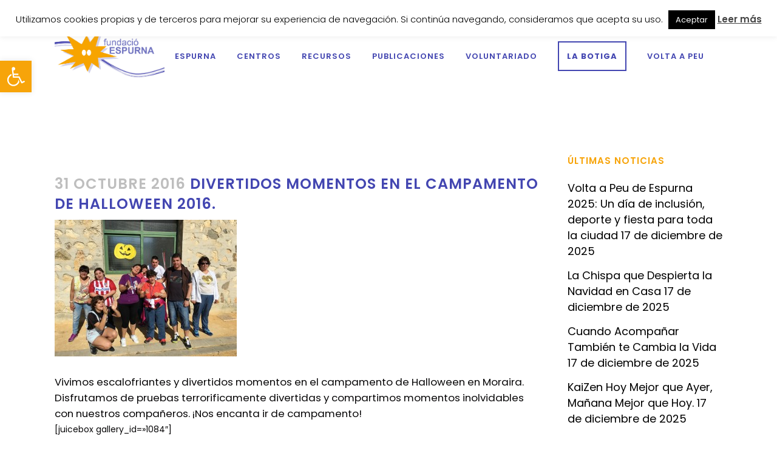

--- FILE ---
content_type: text/html; charset=UTF-8
request_url: https://www.espurna.org/divertidos-momentos-en-el-campamento-de-halloween-2016
body_size: 26711
content:
<!DOCTYPE html>
<html lang="es">
<head>
	<meta charset="UTF-8" />
	
				<meta name="viewport" content="width=device-width,initial-scale=1,user-scalable=no">
		
            
                        <link rel="shortcut icon" type="image/x-icon" href="https://www.espurna.org/wp-content/uploads/2020/09/espurnina-512x512-.png">
            <link rel="apple-touch-icon" href="https://www.espurna.org/wp-content/uploads/2020/09/espurnina-512x512-.png"/>
        
	<link rel="profile" href="https://gmpg.org/xfn/11" />
	<link rel="pingback" href="https://www.espurna.org/xmlrpc.php" />

	<meta name='robots' content='index, follow, max-image-preview:large, max-snippet:-1, max-video-preview:-1' />

	<!-- This site is optimized with the Yoast SEO plugin v21.1 - https://yoast.com/wordpress/plugins/seo/ -->
	<title>DIVERTIDOS MOMENTOS EN EL CAMPAMENTO DE HALLOWEEN 2016. - Espurna.org</title>
	<link rel="canonical" href="https://www.espurna.org/divertidos-momentos-en-el-campamento-de-halloween-2016" />
	<meta property="og:locale" content="es_ES" />
	<meta property="og:type" content="article" />
	<meta property="og:title" content="DIVERTIDOS MOMENTOS EN EL CAMPAMENTO DE HALLOWEEN 2016. - Espurna.org" />
	<meta property="og:description" content="Vivimos escalofriantes y divertidos momentos en el campamento de Halloween en Moraira. Disfrutamos de pruebas terrorificamente divertidas y compartimos momentos inolvidables con nuestros compañeros. ¡Nos..." />
	<meta property="og:url" content="https://www.espurna.org/divertidos-momentos-en-el-campamento-de-halloween-2016" />
	<meta property="og:site_name" content="Espurna.org" />
	<meta property="article:published_time" content="2016-10-31T10:47:37+00:00" />
	<meta property="og:image" content="https://www.espurna.org/wp-content/uploads/2016/10/IMG_9810-300x225.jpg" />
	<meta name="author" content="empleoespurna" />
	<meta name="twitter:card" content="summary_large_image" />
	<meta name="twitter:label1" content="Escrito por" />
	<meta name="twitter:data1" content="empleoespurna" />
	<script type="application/ld+json" class="yoast-schema-graph">{"@context":"https://schema.org","@graph":[{"@type":"WebPage","@id":"https://www.espurna.org/divertidos-momentos-en-el-campamento-de-halloween-2016","url":"https://www.espurna.org/divertidos-momentos-en-el-campamento-de-halloween-2016","name":"DIVERTIDOS MOMENTOS EN EL CAMPAMENTO DE HALLOWEEN 2016. - Espurna.org","isPartOf":{"@id":"https://www.espurna.org/#website"},"primaryImageOfPage":{"@id":"https://www.espurna.org/divertidos-momentos-en-el-campamento-de-halloween-2016#primaryimage"},"image":{"@id":"https://www.espurna.org/divertidos-momentos-en-el-campamento-de-halloween-2016#primaryimage"},"thumbnailUrl":"https://www.espurna.org/wp-content/uploads/2016/10/IMG_9810-300x225.jpg","datePublished":"2016-10-31T10:47:37+00:00","dateModified":"2016-10-31T10:47:37+00:00","author":{"@id":"https://www.espurna.org/#/schema/person/3e977e600ba60638d283f4767ae199be"},"breadcrumb":{"@id":"https://www.espurna.org/divertidos-momentos-en-el-campamento-de-halloween-2016#breadcrumb"},"inLanguage":"es","potentialAction":[{"@type":"ReadAction","target":["https://www.espurna.org/divertidos-momentos-en-el-campamento-de-halloween-2016"]}]},{"@type":"ImageObject","inLanguage":"es","@id":"https://www.espurna.org/divertidos-momentos-en-el-campamento-de-halloween-2016#primaryimage","url":"https://www.espurna.org/wp-content/uploads/2016/10/IMG_9810-scaled.jpg","contentUrl":"https://www.espurna.org/wp-content/uploads/2016/10/IMG_9810-scaled.jpg","width":2560,"height":1920},{"@type":"BreadcrumbList","@id":"https://www.espurna.org/divertidos-momentos-en-el-campamento-de-halloween-2016#breadcrumb","itemListElement":[{"@type":"ListItem","position":1,"name":"Portada","item":"https://www.espurna.org/"},{"@type":"ListItem","position":2,"name":"DIVERTIDOS MOMENTOS EN EL CAMPAMENTO DE HALLOWEEN 2016."}]},{"@type":"WebSite","@id":"https://www.espurna.org/#website","url":"https://www.espurna.org/","name":"Espurna.org","description":"Atención integral a personas con discapacidad intelectual","potentialAction":[{"@type":"SearchAction","target":{"@type":"EntryPoint","urlTemplate":"https://www.espurna.org/?s={search_term_string}"},"query-input":"required name=search_term_string"}],"inLanguage":"es"},{"@type":"Person","@id":"https://www.espurna.org/#/schema/person/3e977e600ba60638d283f4767ae199be","name":"empleoespurna","image":{"@type":"ImageObject","inLanguage":"es","@id":"https://www.espurna.org/#/schema/person/image/","url":"https://secure.gravatar.com/avatar/21465095cdc3416f01cacdd480149d64?s=96&d=mm&r=g","contentUrl":"https://secure.gravatar.com/avatar/21465095cdc3416f01cacdd480149d64?s=96&d=mm&r=g","caption":"empleoespurna"},"url":"https://www.espurna.org/author/empleoespurna"}]}</script>
	<!-- / Yoast SEO plugin. -->


<link rel='dns-prefetch' href='//stats.wp.com' />
<link rel='dns-prefetch' href='//www.espurna.org' />
<link rel='dns-prefetch' href='//fonts.googleapis.com' />
<link rel="alternate" type="application/rss+xml" title="Espurna.org &raquo; Feed" href="https://www.espurna.org/feed" />
<link rel="alternate" type="application/rss+xml" title="Espurna.org &raquo; Feed de los comentarios" href="https://www.espurna.org/comments/feed" />
<script type="text/javascript">
window._wpemojiSettings = {"baseUrl":"https:\/\/s.w.org\/images\/core\/emoji\/14.0.0\/72x72\/","ext":".png","svgUrl":"https:\/\/s.w.org\/images\/core\/emoji\/14.0.0\/svg\/","svgExt":".svg","source":{"concatemoji":"https:\/\/www.espurna.org\/wp-includes\/js\/wp-emoji-release.min.js?ver=6.1.9"}};
/*! This file is auto-generated */
!function(e,a,t){var n,r,o,i=a.createElement("canvas"),p=i.getContext&&i.getContext("2d");function s(e,t){var a=String.fromCharCode,e=(p.clearRect(0,0,i.width,i.height),p.fillText(a.apply(this,e),0,0),i.toDataURL());return p.clearRect(0,0,i.width,i.height),p.fillText(a.apply(this,t),0,0),e===i.toDataURL()}function c(e){var t=a.createElement("script");t.src=e,t.defer=t.type="text/javascript",a.getElementsByTagName("head")[0].appendChild(t)}for(o=Array("flag","emoji"),t.supports={everything:!0,everythingExceptFlag:!0},r=0;r<o.length;r++)t.supports[o[r]]=function(e){if(p&&p.fillText)switch(p.textBaseline="top",p.font="600 32px Arial",e){case"flag":return s([127987,65039,8205,9895,65039],[127987,65039,8203,9895,65039])?!1:!s([55356,56826,55356,56819],[55356,56826,8203,55356,56819])&&!s([55356,57332,56128,56423,56128,56418,56128,56421,56128,56430,56128,56423,56128,56447],[55356,57332,8203,56128,56423,8203,56128,56418,8203,56128,56421,8203,56128,56430,8203,56128,56423,8203,56128,56447]);case"emoji":return!s([129777,127995,8205,129778,127999],[129777,127995,8203,129778,127999])}return!1}(o[r]),t.supports.everything=t.supports.everything&&t.supports[o[r]],"flag"!==o[r]&&(t.supports.everythingExceptFlag=t.supports.everythingExceptFlag&&t.supports[o[r]]);t.supports.everythingExceptFlag=t.supports.everythingExceptFlag&&!t.supports.flag,t.DOMReady=!1,t.readyCallback=function(){t.DOMReady=!0},t.supports.everything||(n=function(){t.readyCallback()},a.addEventListener?(a.addEventListener("DOMContentLoaded",n,!1),e.addEventListener("load",n,!1)):(e.attachEvent("onload",n),a.attachEvent("onreadystatechange",function(){"complete"===a.readyState&&t.readyCallback()})),(e=t.source||{}).concatemoji?c(e.concatemoji):e.wpemoji&&e.twemoji&&(c(e.twemoji),c(e.wpemoji)))}(window,document,window._wpemojiSettings);
</script>
<style type="text/css">
img.wp-smiley,
img.emoji {
	display: inline !important;
	border: none !important;
	box-shadow: none !important;
	height: 1em !important;
	width: 1em !important;
	margin: 0 0.07em !important;
	vertical-align: -0.1em !important;
	background: none !important;
	padding: 0 !important;
}
</style>
	<link rel='stylesheet' id='sbi_styles-css' href='https://www.espurna.org/wp-content/plugins/instagram-feed/css/sbi-styles.min.css?ver=6.10.0' type='text/css' media='all' />
<link rel='stylesheet' id='wp-block-library-css' href='https://www.espurna.org/wp-includes/css/dist/block-library/style.min.css?ver=6.1.9' type='text/css' media='all' />
<style id='pdfemb-pdf-embedder-viewer-style-inline-css' type='text/css'>
.wp-block-pdfemb-pdf-embedder-viewer{max-width:none}

</style>
<link rel='stylesheet' id='wc-blocks-vendors-style-css' href='https://www.espurna.org/wp-content/plugins/woocommerce/packages/woocommerce-blocks/build/wc-blocks-vendors-style.css?ver=10.4.6' type='text/css' media='all' />
<link rel='stylesheet' id='wc-blocks-style-css' href='https://www.espurna.org/wp-content/plugins/woocommerce/packages/woocommerce-blocks/build/wc-blocks-style.css?ver=10.4.6' type='text/css' media='all' />
<link rel='stylesheet' id='classic-theme-styles-css' href='https://www.espurna.org/wp-includes/css/classic-themes.min.css?ver=1' type='text/css' media='all' />
<style id='global-styles-inline-css' type='text/css'>
body{--wp--preset--color--black: #000000;--wp--preset--color--cyan-bluish-gray: #abb8c3;--wp--preset--color--white: #ffffff;--wp--preset--color--pale-pink: #f78da7;--wp--preset--color--vivid-red: #cf2e2e;--wp--preset--color--luminous-vivid-orange: #ff6900;--wp--preset--color--luminous-vivid-amber: #fcb900;--wp--preset--color--light-green-cyan: #7bdcb5;--wp--preset--color--vivid-green-cyan: #00d084;--wp--preset--color--pale-cyan-blue: #8ed1fc;--wp--preset--color--vivid-cyan-blue: #0693e3;--wp--preset--color--vivid-purple: #9b51e0;--wp--preset--gradient--vivid-cyan-blue-to-vivid-purple: linear-gradient(135deg,rgba(6,147,227,1) 0%,rgb(155,81,224) 100%);--wp--preset--gradient--light-green-cyan-to-vivid-green-cyan: linear-gradient(135deg,rgb(122,220,180) 0%,rgb(0,208,130) 100%);--wp--preset--gradient--luminous-vivid-amber-to-luminous-vivid-orange: linear-gradient(135deg,rgba(252,185,0,1) 0%,rgba(255,105,0,1) 100%);--wp--preset--gradient--luminous-vivid-orange-to-vivid-red: linear-gradient(135deg,rgba(255,105,0,1) 0%,rgb(207,46,46) 100%);--wp--preset--gradient--very-light-gray-to-cyan-bluish-gray: linear-gradient(135deg,rgb(238,238,238) 0%,rgb(169,184,195) 100%);--wp--preset--gradient--cool-to-warm-spectrum: linear-gradient(135deg,rgb(74,234,220) 0%,rgb(151,120,209) 20%,rgb(207,42,186) 40%,rgb(238,44,130) 60%,rgb(251,105,98) 80%,rgb(254,248,76) 100%);--wp--preset--gradient--blush-light-purple: linear-gradient(135deg,rgb(255,206,236) 0%,rgb(152,150,240) 100%);--wp--preset--gradient--blush-bordeaux: linear-gradient(135deg,rgb(254,205,165) 0%,rgb(254,45,45) 50%,rgb(107,0,62) 100%);--wp--preset--gradient--luminous-dusk: linear-gradient(135deg,rgb(255,203,112) 0%,rgb(199,81,192) 50%,rgb(65,88,208) 100%);--wp--preset--gradient--pale-ocean: linear-gradient(135deg,rgb(255,245,203) 0%,rgb(182,227,212) 50%,rgb(51,167,181) 100%);--wp--preset--gradient--electric-grass: linear-gradient(135deg,rgb(202,248,128) 0%,rgb(113,206,126) 100%);--wp--preset--gradient--midnight: linear-gradient(135deg,rgb(2,3,129) 0%,rgb(40,116,252) 100%);--wp--preset--duotone--dark-grayscale: url('#wp-duotone-dark-grayscale');--wp--preset--duotone--grayscale: url('#wp-duotone-grayscale');--wp--preset--duotone--purple-yellow: url('#wp-duotone-purple-yellow');--wp--preset--duotone--blue-red: url('#wp-duotone-blue-red');--wp--preset--duotone--midnight: url('#wp-duotone-midnight');--wp--preset--duotone--magenta-yellow: url('#wp-duotone-magenta-yellow');--wp--preset--duotone--purple-green: url('#wp-duotone-purple-green');--wp--preset--duotone--blue-orange: url('#wp-duotone-blue-orange');--wp--preset--font-size--small: 13px;--wp--preset--font-size--medium: 20px;--wp--preset--font-size--large: 36px;--wp--preset--font-size--x-large: 42px;--wp--preset--spacing--20: 0.44rem;--wp--preset--spacing--30: 0.67rem;--wp--preset--spacing--40: 1rem;--wp--preset--spacing--50: 1.5rem;--wp--preset--spacing--60: 2.25rem;--wp--preset--spacing--70: 3.38rem;--wp--preset--spacing--80: 5.06rem;}:where(.is-layout-flex){gap: 0.5em;}body .is-layout-flow > .alignleft{float: left;margin-inline-start: 0;margin-inline-end: 2em;}body .is-layout-flow > .alignright{float: right;margin-inline-start: 2em;margin-inline-end: 0;}body .is-layout-flow > .aligncenter{margin-left: auto !important;margin-right: auto !important;}body .is-layout-constrained > .alignleft{float: left;margin-inline-start: 0;margin-inline-end: 2em;}body .is-layout-constrained > .alignright{float: right;margin-inline-start: 2em;margin-inline-end: 0;}body .is-layout-constrained > .aligncenter{margin-left: auto !important;margin-right: auto !important;}body .is-layout-constrained > :where(:not(.alignleft):not(.alignright):not(.alignfull)){max-width: var(--wp--style--global--content-size);margin-left: auto !important;margin-right: auto !important;}body .is-layout-constrained > .alignwide{max-width: var(--wp--style--global--wide-size);}body .is-layout-flex{display: flex;}body .is-layout-flex{flex-wrap: wrap;align-items: center;}body .is-layout-flex > *{margin: 0;}:where(.wp-block-columns.is-layout-flex){gap: 2em;}.has-black-color{color: var(--wp--preset--color--black) !important;}.has-cyan-bluish-gray-color{color: var(--wp--preset--color--cyan-bluish-gray) !important;}.has-white-color{color: var(--wp--preset--color--white) !important;}.has-pale-pink-color{color: var(--wp--preset--color--pale-pink) !important;}.has-vivid-red-color{color: var(--wp--preset--color--vivid-red) !important;}.has-luminous-vivid-orange-color{color: var(--wp--preset--color--luminous-vivid-orange) !important;}.has-luminous-vivid-amber-color{color: var(--wp--preset--color--luminous-vivid-amber) !important;}.has-light-green-cyan-color{color: var(--wp--preset--color--light-green-cyan) !important;}.has-vivid-green-cyan-color{color: var(--wp--preset--color--vivid-green-cyan) !important;}.has-pale-cyan-blue-color{color: var(--wp--preset--color--pale-cyan-blue) !important;}.has-vivid-cyan-blue-color{color: var(--wp--preset--color--vivid-cyan-blue) !important;}.has-vivid-purple-color{color: var(--wp--preset--color--vivid-purple) !important;}.has-black-background-color{background-color: var(--wp--preset--color--black) !important;}.has-cyan-bluish-gray-background-color{background-color: var(--wp--preset--color--cyan-bluish-gray) !important;}.has-white-background-color{background-color: var(--wp--preset--color--white) !important;}.has-pale-pink-background-color{background-color: var(--wp--preset--color--pale-pink) !important;}.has-vivid-red-background-color{background-color: var(--wp--preset--color--vivid-red) !important;}.has-luminous-vivid-orange-background-color{background-color: var(--wp--preset--color--luminous-vivid-orange) !important;}.has-luminous-vivid-amber-background-color{background-color: var(--wp--preset--color--luminous-vivid-amber) !important;}.has-light-green-cyan-background-color{background-color: var(--wp--preset--color--light-green-cyan) !important;}.has-vivid-green-cyan-background-color{background-color: var(--wp--preset--color--vivid-green-cyan) !important;}.has-pale-cyan-blue-background-color{background-color: var(--wp--preset--color--pale-cyan-blue) !important;}.has-vivid-cyan-blue-background-color{background-color: var(--wp--preset--color--vivid-cyan-blue) !important;}.has-vivid-purple-background-color{background-color: var(--wp--preset--color--vivid-purple) !important;}.has-black-border-color{border-color: var(--wp--preset--color--black) !important;}.has-cyan-bluish-gray-border-color{border-color: var(--wp--preset--color--cyan-bluish-gray) !important;}.has-white-border-color{border-color: var(--wp--preset--color--white) !important;}.has-pale-pink-border-color{border-color: var(--wp--preset--color--pale-pink) !important;}.has-vivid-red-border-color{border-color: var(--wp--preset--color--vivid-red) !important;}.has-luminous-vivid-orange-border-color{border-color: var(--wp--preset--color--luminous-vivid-orange) !important;}.has-luminous-vivid-amber-border-color{border-color: var(--wp--preset--color--luminous-vivid-amber) !important;}.has-light-green-cyan-border-color{border-color: var(--wp--preset--color--light-green-cyan) !important;}.has-vivid-green-cyan-border-color{border-color: var(--wp--preset--color--vivid-green-cyan) !important;}.has-pale-cyan-blue-border-color{border-color: var(--wp--preset--color--pale-cyan-blue) !important;}.has-vivid-cyan-blue-border-color{border-color: var(--wp--preset--color--vivid-cyan-blue) !important;}.has-vivid-purple-border-color{border-color: var(--wp--preset--color--vivid-purple) !important;}.has-vivid-cyan-blue-to-vivid-purple-gradient-background{background: var(--wp--preset--gradient--vivid-cyan-blue-to-vivid-purple) !important;}.has-light-green-cyan-to-vivid-green-cyan-gradient-background{background: var(--wp--preset--gradient--light-green-cyan-to-vivid-green-cyan) !important;}.has-luminous-vivid-amber-to-luminous-vivid-orange-gradient-background{background: var(--wp--preset--gradient--luminous-vivid-amber-to-luminous-vivid-orange) !important;}.has-luminous-vivid-orange-to-vivid-red-gradient-background{background: var(--wp--preset--gradient--luminous-vivid-orange-to-vivid-red) !important;}.has-very-light-gray-to-cyan-bluish-gray-gradient-background{background: var(--wp--preset--gradient--very-light-gray-to-cyan-bluish-gray) !important;}.has-cool-to-warm-spectrum-gradient-background{background: var(--wp--preset--gradient--cool-to-warm-spectrum) !important;}.has-blush-light-purple-gradient-background{background: var(--wp--preset--gradient--blush-light-purple) !important;}.has-blush-bordeaux-gradient-background{background: var(--wp--preset--gradient--blush-bordeaux) !important;}.has-luminous-dusk-gradient-background{background: var(--wp--preset--gradient--luminous-dusk) !important;}.has-pale-ocean-gradient-background{background: var(--wp--preset--gradient--pale-ocean) !important;}.has-electric-grass-gradient-background{background: var(--wp--preset--gradient--electric-grass) !important;}.has-midnight-gradient-background{background: var(--wp--preset--gradient--midnight) !important;}.has-small-font-size{font-size: var(--wp--preset--font-size--small) !important;}.has-medium-font-size{font-size: var(--wp--preset--font-size--medium) !important;}.has-large-font-size{font-size: var(--wp--preset--font-size--large) !important;}.has-x-large-font-size{font-size: var(--wp--preset--font-size--x-large) !important;}
.wp-block-navigation a:where(:not(.wp-element-button)){color: inherit;}
:where(.wp-block-columns.is-layout-flex){gap: 2em;}
.wp-block-pullquote{font-size: 1.5em;line-height: 1.6;}
</style>
<link rel='stylesheet' id='contact-form-7-css' href='https://www.espurna.org/wp-content/plugins/contact-form-7/includes/css/styles.css?ver=5.7.7' type='text/css' media='all' />
<link rel='stylesheet' id='cookie-law-info-css' href='https://www.espurna.org/wp-content/plugins/cookie-law-info/legacy/public/css/cookie-law-info-public.css?ver=3.3.9.1' type='text/css' media='all' />
<link rel='stylesheet' id='cookie-law-info-gdpr-css' href='https://www.espurna.org/wp-content/plugins/cookie-law-info/legacy/public/css/cookie-law-info-gdpr.css?ver=3.3.9.1' type='text/css' media='all' />
<link rel='stylesheet' id='collapscore-css-css' href='https://www.espurna.org/wp-content/plugins/jquery-collapse-o-matic/css/core_style.css?ver=1.0' type='text/css' media='all' />
<link rel='stylesheet' id='collapseomatic-css-css' href='https://www.espurna.org/wp-content/plugins/jquery-collapse-o-matic/css/light_style.css?ver=1.6' type='text/css' media='all' />
<style id='woocommerce-inline-inline-css' type='text/css'>
.woocommerce form .form-row .required { visibility: visible; }
</style>
<link rel='stylesheet' id='pojo-a11y-css' href='https://www.espurna.org/wp-content/plugins/pojo-accessibility/modules/legacy/assets/css/style.min.css?ver=1.0.0' type='text/css' media='all' />
<link rel='stylesheet' id='mediaelement-css' href='https://www.espurna.org/wp-includes/js/mediaelement/mediaelementplayer-legacy.min.css?ver=4.2.17' type='text/css' media='all' />
<link rel='stylesheet' id='wp-mediaelement-css' href='https://www.espurna.org/wp-includes/js/mediaelement/wp-mediaelement.min.css?ver=6.1.9' type='text/css' media='all' />
<link rel='stylesheet' id='bridge-default-style-css' href='https://www.espurna.org/wp-content/themes/bridge/style.css?ver=6.1.9' type='text/css' media='all' />
<link rel='stylesheet' id='bridge-qode-font_awesome-css' href='https://www.espurna.org/wp-content/themes/bridge/css/font-awesome/css/font-awesome.min.css?ver=6.1.9' type='text/css' media='all' />
<link rel='stylesheet' id='bridge-qode-font_awesome_5-css' href='https://www.espurna.org/wp-content/themes/bridge/css/font-awesome-5/css/font-awesome-5.min.css?ver=6.1.9' type='text/css' media='all' />
<link rel='stylesheet' id='bridge-stylesheet-css' href='https://www.espurna.org/wp-content/themes/bridge/css/stylesheet.min.css?ver=6.1.9' type='text/css' media='all' />
<style id='bridge-stylesheet-inline-css' type='text/css'>
   .postid-5409.disabled_footer_top .footer_top_holder, .postid-5409.disabled_footer_bottom .footer_bottom_holder { display: none;}


</style>
<link rel='stylesheet' id='bridge-woocommerce-css' href='https://www.espurna.org/wp-content/themes/bridge/css/woocommerce.min.css?ver=6.1.9' type='text/css' media='all' />
<link rel='stylesheet' id='bridge-woocommerce-responsive-css' href='https://www.espurna.org/wp-content/themes/bridge/css/woocommerce_responsive.min.css?ver=6.1.9' type='text/css' media='all' />
<link rel='stylesheet' id='bridge-print-css' href='https://www.espurna.org/wp-content/themes/bridge/css/print.css?ver=6.1.9' type='text/css' media='all' />
<link rel='stylesheet' id='bridge-style-dynamic-css' href='https://www.espurna.org/wp-content/themes/bridge/css/style_dynamic.css?ver=1684487478' type='text/css' media='all' />
<link rel='stylesheet' id='bridge-responsive-css' href='https://www.espurna.org/wp-content/themes/bridge/css/responsive.min.css?ver=6.1.9' type='text/css' media='all' />
<link rel='stylesheet' id='bridge-style-dynamic-responsive-css' href='https://www.espurna.org/wp-content/themes/bridge/css/style_dynamic_responsive.css?ver=1684487478' type='text/css' media='all' />
<link rel='stylesheet' id='js_composer_front-css' href='https://www.espurna.org/wp-content/plugins/js_composer/assets/css/js_composer.min.css?ver=6.9.0' type='text/css' media='all' />
<link rel='stylesheet' id='bridge-style-handle-google-fonts-css' href='https://fonts.googleapis.com/css?family=Raleway%3A100%2C200%2C300%2C400%2C500%2C600%2C700%2C800%2C900%2C100italic%2C300italic%2C400italic%2C700italic%7CPoppins%3A100%2C200%2C300%2C400%2C500%2C600%2C700%2C800%2C900%2C100italic%2C300italic%2C400italic%2C700italic&#038;subset=latin%2Clatin-ext&#038;ver=1.0.0' type='text/css' media='all' />
<link rel='stylesheet' id='bridge-core-dashboard-style-css' href='https://www.espurna.org/wp-content/plugins/bridge-core/modules/core-dashboard/assets/css/core-dashboard.min.css?ver=6.1.9' type='text/css' media='all' />
<link rel='stylesheet' id='dflip-style-css' href='https://www.espurna.org/wp-content/plugins/3d-flipbook-dflip-lite/assets/css/dflip.min.css?ver=2.4.20' type='text/css' media='all' />
<link rel='stylesheet' id='wcpa-frontend-css' href='https://www.espurna.org/wp-content/plugins/woo-custom-product-addons/assets/css/style_1.css?ver=3.0.19' type='text/css' media='all' />
<link rel='stylesheet' id='bridge-childstyle-css' href='https://www.espurna.org/wp-content/themes/bridge-child/style.css?ver=6.1.9' type='text/css' media='all' />
<link rel='stylesheet' id='photonic-slider-css' href='https://www.espurna.org/wp-content/plugins/photonic/include/ext/splide/splide.min.css?ver=20240222-94201' type='text/css' media='all' />
<link rel='stylesheet' id='photonic-lightbox-css' href='https://www.espurna.org/wp-content/plugins/photonic/include/ext/baguettebox/baguettebox.min.css?ver=20240222-94201' type='text/css' media='all' />
<link rel='stylesheet' id='photonic-css' href='https://www.espurna.org/wp-content/plugins/photonic/include/css/front-end/core/photonic.min.css?ver=20240222-94201' type='text/css' media='all' />
<style id='photonic-inline-css' type='text/css'>
/* Retrieved from saved CSS */
.photonic-panel { background:  rgb(17,17,17)  !important;

	border-top: none;
	border-right: none;
	border-bottom: none;
	border-left: none;
 }
.photonic-flickr-stream .photonic-pad-photosets { margin: 10px; }
.photonic-flickr-stream .photonic-pad-galleries { margin: 10px; }
.photonic-flickr-stream .photonic-pad-photos { padding: 5px 10px; }
.photonic-google-stream .photonic-pad-photos { padding: 5px 10px; }
.photonic-zenfolio-stream .photonic-pad-photos { padding: 5px 10px; }
.photonic-zenfolio-stream .photonic-pad-photosets { margin: 5px 10px; }
.photonic-smug-stream .photonic-pad-albums { margin: 10px; }
.photonic-smug-stream .photonic-pad-photos { padding: 5px 10px; }
.photonic-random-layout .photonic-thumb { padding: 2px}
.photonic-masonry-layout .photonic-thumb { padding: 2px}
.photonic-mosaic-layout .photonic-thumb { padding: 2px}

</style>
<script type='text/javascript' src='https://www.espurna.org/wp-includes/js/dist/vendor/regenerator-runtime.min.js?ver=0.13.9' id='regenerator-runtime-js'></script>
<script type='text/javascript' src='https://www.espurna.org/wp-includes/js/dist/vendor/wp-polyfill.min.js?ver=3.15.0' id='wp-polyfill-js'></script>
<script type='text/javascript' src='https://www.espurna.org/wp-includes/js/dist/hooks.min.js?ver=4169d3cf8e8d95a3d6d5' id='wp-hooks-js'></script>
<script type='text/javascript' src='https://stats.wp.com/w.js?ver=202605' id='woo-tracks-js'></script>
<script type='text/javascript' src='https://www.espurna.org/wp-includes/js/jquery/jquery.min.js?ver=3.6.1' id='jquery-core-js'></script>
<script type='text/javascript' src='https://www.espurna.org/wp-includes/js/jquery/jquery-migrate.min.js?ver=3.3.2' id='jquery-migrate-js'></script>
<script type='text/javascript' id='cookie-law-info-js-extra'>
/* <![CDATA[ */
var Cli_Data = {"nn_cookie_ids":[],"cookielist":[],"non_necessary_cookies":[],"ccpaEnabled":"","ccpaRegionBased":"","ccpaBarEnabled":"","strictlyEnabled":["necessary","obligatoire"],"ccpaType":"gdpr","js_blocking":"","custom_integration":"","triggerDomRefresh":"","secure_cookies":""};
var cli_cookiebar_settings = {"animate_speed_hide":"500","animate_speed_show":"500","background":"#fff","border":"#444","border_on":"","button_1_button_colour":"#000","button_1_button_hover":"#000000","button_1_link_colour":"#fff","button_1_as_button":"1","button_1_new_win":"","button_2_button_colour":"#333","button_2_button_hover":"#292929","button_2_link_colour":"#444","button_2_as_button":"","button_2_hidebar":"","button_3_button_colour":"#000","button_3_button_hover":"#000000","button_3_link_colour":"#fff","button_3_as_button":"1","button_3_new_win":"","button_4_button_colour":"#000","button_4_button_hover":"#000000","button_4_link_colour":"#fff","button_4_as_button":"1","button_7_button_colour":"#61a229","button_7_button_hover":"#4e8221","button_7_link_colour":"#fff","button_7_as_button":"1","button_7_new_win":"","font_family":"inherit","header_fix":"","notify_animate_hide":"1","notify_animate_show":"","notify_div_id":"#cookie-law-info-bar","notify_position_horizontal":"right","notify_position_vertical":"top","scroll_close":"","scroll_close_reload":"","accept_close_reload":"","reject_close_reload":"","showagain_tab":"","showagain_background":"#fff","showagain_border":"#000","showagain_div_id":"#cookie-law-info-again","showagain_x_position":"100px","text":"#000","show_once_yn":"","show_once":"10000","logging_on":"","as_popup":"","popup_overlay":"1","bar_heading_text":"","cookie_bar_as":"banner","popup_showagain_position":"bottom-right","widget_position":"left"};
var log_object = {"ajax_url":"https:\/\/www.espurna.org\/wp-admin\/admin-ajax.php"};
/* ]]> */
</script>
<script type='text/javascript' src='https://www.espurna.org/wp-content/plugins/cookie-law-info/legacy/public/js/cookie-law-info-public.js?ver=3.3.9.1' id='cookie-law-info-js'></script>
<script type='text/javascript' src='https://www.espurna.org/wp-content/plugins/woocommerce/assets/js/jquery-blockui/jquery.blockUI.min.js?ver=2.7.0-wc.7.9.0' id='jquery-blockui-js'></script>
<script type='text/javascript' id='wc-add-to-cart-js-extra'>
/* <![CDATA[ */
var wc_add_to_cart_params = {"ajax_url":"\/wp-admin\/admin-ajax.php","wc_ajax_url":"\/?wc-ajax=%%endpoint%%","i18n_view_cart":"Ver carrito","cart_url":"https:\/\/www.espurna.org\/carrito","is_cart":"","cart_redirect_after_add":"no"};
/* ]]> */
</script>
<script type='text/javascript' src='https://www.espurna.org/wp-content/plugins/woocommerce/assets/js/frontend/add-to-cart.min.js?ver=7.9.0' id='wc-add-to-cart-js'></script>
<script type='text/javascript' src='https://www.espurna.org/wp-content/plugins/js_composer/assets/js/vendors/woocommerce-add-to-cart.js?ver=6.9.0' id='vc_woocommerce-add-to-cart-js-js'></script>
<link rel="https://api.w.org/" href="https://www.espurna.org/wp-json/" /><link rel="alternate" type="application/json" href="https://www.espurna.org/wp-json/wp/v2/posts/5409" /><link rel="EditURI" type="application/rsd+xml" title="RSD" href="https://www.espurna.org/xmlrpc.php?rsd" />
<link rel="wlwmanifest" type="application/wlwmanifest+xml" href="https://www.espurna.org/wp-includes/wlwmanifest.xml" />
<meta name="generator" content="WordPress 6.1.9" />
<meta name="generator" content="WooCommerce 7.9.0" />
<link rel='shortlink' href='https://www.espurna.org/?p=5409' />
<link rel="alternate" type="application/json+oembed" href="https://www.espurna.org/wp-json/oembed/1.0/embed?url=https%3A%2F%2Fwww.espurna.org%2Fdivertidos-momentos-en-el-campamento-de-halloween-2016" />
<link rel="alternate" type="text/xml+oembed" href="https://www.espurna.org/wp-json/oembed/1.0/embed?url=https%3A%2F%2Fwww.espurna.org%2Fdivertidos-momentos-en-el-campamento-de-halloween-2016&#038;format=xml" />
<style type="text/css">
#pojo-a11y-toolbar .pojo-a11y-toolbar-toggle a{ background-color: #f7a40a;	color: #ffffff;}
#pojo-a11y-toolbar .pojo-a11y-toolbar-overlay, #pojo-a11y-toolbar .pojo-a11y-toolbar-overlay ul.pojo-a11y-toolbar-items.pojo-a11y-links{ border-color: #f7a40a;}
body.pojo-a11y-focusable a:focus{ outline-style: solid !important;	outline-width: 1px !important;	outline-color: #f7a40a !important;}
#pojo-a11y-toolbar{ top: 100px !important;}
#pojo-a11y-toolbar .pojo-a11y-toolbar-overlay{ background-color: #ffffff;}
#pojo-a11y-toolbar .pojo-a11y-toolbar-overlay ul.pojo-a11y-toolbar-items li.pojo-a11y-toolbar-item a, #pojo-a11y-toolbar .pojo-a11y-toolbar-overlay p.pojo-a11y-toolbar-title{ color: #333333;}
#pojo-a11y-toolbar .pojo-a11y-toolbar-overlay ul.pojo-a11y-toolbar-items li.pojo-a11y-toolbar-item a.active{ background-color: #f7a40a;	color: #ffffff;}
@media (max-width: 767px) { #pojo-a11y-toolbar { top: 60px !important; } }</style>	<noscript><style>.woocommerce-product-gallery{ opacity: 1 !important; }</style></noscript>
	<meta name="generator" content="Powered by WPBakery Page Builder - drag and drop page builder for WordPress."/>
<style>:root{  --wcpaSectionTitleSize:14px;   --wcpaLabelSize:14px;   --wcpaDescSize:13px;   --wcpaErrorSize:13px;   --wcpaLabelWeight:normal;   --wcpaDescWeight:normal;   --wcpaBorderWidth:1px;   --wcpaBorderRadius:6px;   --wcpaInputHeight:45px;   --wcpaCheckLabelSize:14px;   --wcpaCheckBorderWidth:1px;   --wcpaCheckWidth:20px;   --wcpaCheckHeight:20px;   --wcpaCheckBorderRadius:4px;   --wcpaCheckButtonRadius:5px;   --wcpaCheckButtonBorder:2px; }:root{  --wcpaButtonColor:#3340d3;   --wcpaLabelColor:#424242;   --wcpaDescColor:#797979;   --wcpaBorderColor:#c6d0e9;   --wcpaBorderColorFocus:#3561f3;   --wcpaInputBgColor:#FFFFFF;   --wcpaInputColor:#5d5d5d;   --wcpaCheckLabelColor:#4a4a4a;   --wcpaCheckBgColor:#3340d3;   --wcpaCheckBorderColor:#B9CBE3;   --wcpaCheckTickColor:#ffffff;   --wcpaRadioBgColor:#3340d3;   --wcpaRadioBorderColor:#B9CBE3;   --wcpaRadioTickColor:#ffffff;   --wcpaButtonTextColor:#ffffff;   --wcpaErrorColor:#F55050; }:root{}</style>		<style type="text/css" id="wp-custom-css">
			p{margin-bottom:10px; font-size: 120%;}
h2, h3{margin: 10px 0}
.h4-especial{font-size: 1.3rem; color: #f7a40a;}
.h2-deporte{margin-top: 1.5%;}


.content .container .container_inner.page_container_inner, .full_page_container_inner {
    padding: 0px 0 0;
}


blockquote {
    quotes: none;
    position: relative;
    padding: 10px 20px 5px 20px;
    border-left: 0px solid  transparent;
background:  #f7a40a;
    border-radius: 24px;
    font-size: 18px;
    line-height: 28px;
	margin-left:20px;
}

blockquote:before {
	content: url("https://www.espurna.org/wp-content/uploads/2022/04/etr-fundacio-espurna.png");
	width: 50px;
display: inline-flex;
margin-top: -28px;
margin-left: -45px;
	height: 50px;
}

blockquote p
{margin-top:-20px;}

----ACORDEONES----
body-acord {
    color: rgba(4,57,94,1);
    background: rgba(4,57,94,.1);
    padding: 0 1em 1em;
    font-family: 'Open Sans', sans-serif;
}
input-acord {
    position: absolute;
    opacity: 0;
    z-index: -1;
}
.accordion-wrapper {
    border-radius: 8px;
    overflow: hidden;
    box-shadow: 0 4px 4px -2px rgba(0, 0, 0, 0.5);
    width: 100%;
    margin:0 left;
}
.accordion {
    width: 100%;
    color: #5558b8;
    overflow: hidden;
    margin-bottom: 4px;
}
.accordion:last-child{
    margin-bottom: 0;
}
.accordion-label {
    display: flex;
    -webkit-box-pack: justify;
    justify-content: space-between;
    padding: 8px;
    background:  white;
    font-weight: bold;
    cursor: pointer;
    font-size: 140%;
}
.accordion-label:hover {
    background: #d0d2e9;
}
.accordion-label::after {
    content: "\276F";
    width: 16px;
    height: 16px;
    text-align: center;
    -webkit-transition: all 0.3s;
    transition: all 0.3s;
}
.accordion-content {
    max-height: 0;
    padding: 4px;
    color: black;
    background: white;
    -webkit-transition: all 0.3s;
    transition: all 0.3s;
}
.accordion-content p, li{
    margin: 1%;
    color: black;
    font-size: 18px;
}
input:checked + .accordion-label {
    background:  #5558b8;
}
input:checked + .accordion-label::after {
    -webkit-transform: rotate(90deg);
    transform: rotate(90deg);
}
input:checked ~ .accordion-content {
    max-height: 1000vh;
    padding: 16px;
}

.qodef-shopping-cart-holder,
.qodef-woocommerce-cart-holder,
.qodef-top-bar-cart {
    display: none !important;
}
/* Ocultar carrito del header (Bridge / WooCommerce) */
.shopping_cart_outer,
.shopping_cart_inner,
.header_cart,
.woocommerce-cart-holder,
.woocommerce-cart-icon,
.qode-cart-icon,
.qodef-m-cart,
.qodef-m-cart-opener,
a[href*="cart"] i,
a[href*="cart"] span,
a[href*="carrito"],
li.menu-cart,
li.woocommerce-cart {
    display: none !important;
}

  

		</style>
		<noscript><style> .wpb_animate_when_almost_visible { opacity: 1; }</style></noscript></head>

<body data-rsssl=1 class="post-template-default single single-post postid-5409 single-format-standard theme-bridge bridge-core-2.2.5 woocommerce-no-js  qode_grid_1400 hide_top_bar_on_mobile_header columns-4 qode-child-theme-ver-1.0.0 qode-theme-ver-28.8 qode-theme-bridge disabled_footer_bottom qode_advanced_footer_responsive_1000 qode_header_in_grid wpb-js-composer js-comp-ver-6.9.0 vc_responsive" itemscope itemtype="http://schema.org/WebPage">


<svg xmlns="http://www.w3.org/2000/svg" viewBox="0 0 0 0" width="0" height="0" focusable="false" role="none" style="visibility: hidden; position: absolute; left: -9999px; overflow: hidden;" ><defs><filter id="wp-duotone-dark-grayscale"><feColorMatrix color-interpolation-filters="sRGB" type="matrix" values=" .299 .587 .114 0 0 .299 .587 .114 0 0 .299 .587 .114 0 0 .299 .587 .114 0 0 " /><feComponentTransfer color-interpolation-filters="sRGB" ><feFuncR type="table" tableValues="0 0.49803921568627" /><feFuncG type="table" tableValues="0 0.49803921568627" /><feFuncB type="table" tableValues="0 0.49803921568627" /><feFuncA type="table" tableValues="1 1" /></feComponentTransfer><feComposite in2="SourceGraphic" operator="in" /></filter></defs></svg><svg xmlns="http://www.w3.org/2000/svg" viewBox="0 0 0 0" width="0" height="0" focusable="false" role="none" style="visibility: hidden; position: absolute; left: -9999px; overflow: hidden;" ><defs><filter id="wp-duotone-grayscale"><feColorMatrix color-interpolation-filters="sRGB" type="matrix" values=" .299 .587 .114 0 0 .299 .587 .114 0 0 .299 .587 .114 0 0 .299 .587 .114 0 0 " /><feComponentTransfer color-interpolation-filters="sRGB" ><feFuncR type="table" tableValues="0 1" /><feFuncG type="table" tableValues="0 1" /><feFuncB type="table" tableValues="0 1" /><feFuncA type="table" tableValues="1 1" /></feComponentTransfer><feComposite in2="SourceGraphic" operator="in" /></filter></defs></svg><svg xmlns="http://www.w3.org/2000/svg" viewBox="0 0 0 0" width="0" height="0" focusable="false" role="none" style="visibility: hidden; position: absolute; left: -9999px; overflow: hidden;" ><defs><filter id="wp-duotone-purple-yellow"><feColorMatrix color-interpolation-filters="sRGB" type="matrix" values=" .299 .587 .114 0 0 .299 .587 .114 0 0 .299 .587 .114 0 0 .299 .587 .114 0 0 " /><feComponentTransfer color-interpolation-filters="sRGB" ><feFuncR type="table" tableValues="0.54901960784314 0.98823529411765" /><feFuncG type="table" tableValues="0 1" /><feFuncB type="table" tableValues="0.71764705882353 0.25490196078431" /><feFuncA type="table" tableValues="1 1" /></feComponentTransfer><feComposite in2="SourceGraphic" operator="in" /></filter></defs></svg><svg xmlns="http://www.w3.org/2000/svg" viewBox="0 0 0 0" width="0" height="0" focusable="false" role="none" style="visibility: hidden; position: absolute; left: -9999px; overflow: hidden;" ><defs><filter id="wp-duotone-blue-red"><feColorMatrix color-interpolation-filters="sRGB" type="matrix" values=" .299 .587 .114 0 0 .299 .587 .114 0 0 .299 .587 .114 0 0 .299 .587 .114 0 0 " /><feComponentTransfer color-interpolation-filters="sRGB" ><feFuncR type="table" tableValues="0 1" /><feFuncG type="table" tableValues="0 0.27843137254902" /><feFuncB type="table" tableValues="0.5921568627451 0.27843137254902" /><feFuncA type="table" tableValues="1 1" /></feComponentTransfer><feComposite in2="SourceGraphic" operator="in" /></filter></defs></svg><svg xmlns="http://www.w3.org/2000/svg" viewBox="0 0 0 0" width="0" height="0" focusable="false" role="none" style="visibility: hidden; position: absolute; left: -9999px; overflow: hidden;" ><defs><filter id="wp-duotone-midnight"><feColorMatrix color-interpolation-filters="sRGB" type="matrix" values=" .299 .587 .114 0 0 .299 .587 .114 0 0 .299 .587 .114 0 0 .299 .587 .114 0 0 " /><feComponentTransfer color-interpolation-filters="sRGB" ><feFuncR type="table" tableValues="0 0" /><feFuncG type="table" tableValues="0 0.64705882352941" /><feFuncB type="table" tableValues="0 1" /><feFuncA type="table" tableValues="1 1" /></feComponentTransfer><feComposite in2="SourceGraphic" operator="in" /></filter></defs></svg><svg xmlns="http://www.w3.org/2000/svg" viewBox="0 0 0 0" width="0" height="0" focusable="false" role="none" style="visibility: hidden; position: absolute; left: -9999px; overflow: hidden;" ><defs><filter id="wp-duotone-magenta-yellow"><feColorMatrix color-interpolation-filters="sRGB" type="matrix" values=" .299 .587 .114 0 0 .299 .587 .114 0 0 .299 .587 .114 0 0 .299 .587 .114 0 0 " /><feComponentTransfer color-interpolation-filters="sRGB" ><feFuncR type="table" tableValues="0.78039215686275 1" /><feFuncG type="table" tableValues="0 0.94901960784314" /><feFuncB type="table" tableValues="0.35294117647059 0.47058823529412" /><feFuncA type="table" tableValues="1 1" /></feComponentTransfer><feComposite in2="SourceGraphic" operator="in" /></filter></defs></svg><svg xmlns="http://www.w3.org/2000/svg" viewBox="0 0 0 0" width="0" height="0" focusable="false" role="none" style="visibility: hidden; position: absolute; left: -9999px; overflow: hidden;" ><defs><filter id="wp-duotone-purple-green"><feColorMatrix color-interpolation-filters="sRGB" type="matrix" values=" .299 .587 .114 0 0 .299 .587 .114 0 0 .299 .587 .114 0 0 .299 .587 .114 0 0 " /><feComponentTransfer color-interpolation-filters="sRGB" ><feFuncR type="table" tableValues="0.65098039215686 0.40392156862745" /><feFuncG type="table" tableValues="0 1" /><feFuncB type="table" tableValues="0.44705882352941 0.4" /><feFuncA type="table" tableValues="1 1" /></feComponentTransfer><feComposite in2="SourceGraphic" operator="in" /></filter></defs></svg><svg xmlns="http://www.w3.org/2000/svg" viewBox="0 0 0 0" width="0" height="0" focusable="false" role="none" style="visibility: hidden; position: absolute; left: -9999px; overflow: hidden;" ><defs><filter id="wp-duotone-blue-orange"><feColorMatrix color-interpolation-filters="sRGB" type="matrix" values=" .299 .587 .114 0 0 .299 .587 .114 0 0 .299 .587 .114 0 0 .299 .587 .114 0 0 " /><feComponentTransfer color-interpolation-filters="sRGB" ><feFuncR type="table" tableValues="0.098039215686275 1" /><feFuncG type="table" tableValues="0 0.66274509803922" /><feFuncB type="table" tableValues="0.84705882352941 0.41960784313725" /><feFuncA type="table" tableValues="1 1" /></feComponentTransfer><feComposite in2="SourceGraphic" operator="in" /></filter></defs></svg>

<div class="wrapper">
	<div class="wrapper_inner">

    
		<!-- Google Analytics start -->
				<!-- Google Analytics end -->

		
	<header class="has_woocommerce_dropdown  has_top centered_logo_animate scroll_header_top_area  stick scrolled_not_transparent with_hover_bg_color menu_position_left sticky_mobile page_header">
	<div class="header_inner clearfix">
		<form role="search" id="searchform" action="https://www.espurna.org/" class="qode_search_form" method="get">
        <div class="container">
        <div class="container_inner clearfix">
            
            <i class="qode_icon_font_awesome_5 fa5 fa fa-search qode_icon_in_search" ></i>            <input type="text" placeholder="Search" name="s" class="qode_search_field" autocomplete="off" />
            <input type="submit" value="Search" />

            <div class="qode_search_close">
                <a href="#">
                    <i class="qode_icon_font_awesome_5 fa5 fa fa-times qode_icon_in_search" ></i>                </a>
            </div>
                    </div>
    </div>
</form>
		<div class="header_top_bottom_holder">
				<div class="header_top clearfix" style='background-color:rgba(67, 70, 177, 0.9);' >
				<div class="container">
			<div class="container_inner clearfix">
														<div class="left">
						<div class="inner">
													</div>
					</div>
					<div class="right">
						<div class="inner">
							<div class="widget_text header-widget widget_custom_html header-right-widget"><div class="textwidget custom-html-widget"><a style="color:#fff;margin-right:15px;" href="mailto:espurna@espurna.org?subject=Quiero%20trabajar%20en%20Espurna&body=Por%20favor,%20envía%20adjunto%20tu%20CV%20con%20tus%20datos%20de%20contacto.%20Gracias ">Trabaja en Espurna</a></div></div><span class='q_social_icon_holder normal_social' data-color=#fff data-hover-color=#f7a40a><a itemprop='url' href='https://www.instagram.com/fundacioespurna/' target='_blank'><i class="qode_icon_font_awesome fa fa-instagram  simple_social" style="color: #fff;font-size: 20px;" ></i></a></span><span class='q_social_icon_holder normal_social' data-color=#fff data-hover-color=#f7a40a><a itemprop='url' href='https://www.facebook.com/fundacio.espurna/' target='_self'><i class="qode_icon_font_awesome fa fa-facebook  simple_social" style="color: #fff;font-size: 20px;" ></i></a></span><span class='q_social_icon_holder normal_social' data-color=#fff data-hover-color=#f7a40a><a itemprop='url' href='https://twitter.com/FundacioEspurna' target='_blank'><i class="qode_icon_font_awesome fa fa-twitter  simple_social" style="color: #fff;font-size: 20px;" ></i></a></span>						</div>
					</div>
													</div>
		</div>
		</div>

			<div class="header_bottom clearfix" style=' background-color:rgba(255, 255, 255, 0.9);' >
								<div class="container">
					<div class="container_inner clearfix">
																				<div class="header_inner_left">
																	<div class="mobile_menu_button">
		<span>
			<i class="qode_icon_font_awesome fa fa-bars " ></i>		</span>
	</div>
								<div class="logo_wrapper" >
	<div class="q_logo">
		<a itemprop="url" href="https://www.espurna.org/" >
             <img itemprop="image" class="normal" src="https://www.espurna.org/wp-content/uploads/2023/05/logo-fundacio-recortado.png" alt="Logo"> 			 <img itemprop="image" class="light" src="https://www.espurna.org/wp-content/uploads/2020/09/espurnina-512x512-.png" alt="Logo"/> 			 <img itemprop="image" class="dark" src="https://www.espurna.org/wp-content/uploads/2020/09/espurnina-512x512-.png" alt="Logo"/> 			 <img itemprop="image" class="sticky" src="https://www.espurna.org/wp-content/uploads/2020/09/espurnina-512x512-.png" alt="Logo"/> 			 <img itemprop="image" class="mobile" src="https://www.espurna.org/wp-content/uploads/2023/05/logo-fundacio-recortado.png" alt="Logo"/> 					</a>
	</div>
	</div>															</div>
															<div class="header_inner_right">
									<div class="side_menu_button_wrapper right">
																						<div class="shopping_cart_outer">
			<div class="shopping_cart_inner">
				<div class="shopping_cart_header">
					<a class="header_cart fa fa-shopping-cart" href="https://www.espurna.org/carrito"><span class="header_cart_span">0</span></a>
					<div class="shopping_cart_dropdown">
						<div class="shopping_cart_dropdown_inner">
															<ul class="cart_list product_list_widget">
																			<li>No hay productos en el carrito.</li>
																	</ul>
						</div>
			            <a itemprop="url" href="https://www.espurna.org/carrito" class="qbutton white view-cart">Ver <i class="fa fa-shopping-cart"></i></a>
						<span class="total">Total:<span><span class="woocommerce-Price-amount amount"><bdi>0,00<span class="woocommerce-Price-currencySymbol">&euro;</span></bdi></span></span></span>
					</div>
				</div>
			</div>
		</div>
											<div class="side_menu_button">
												<a class="search_button fullscreen_search normal" href="javascript:void(0)">
		<i class="qode_icon_font_awesome_5 fa5 fa fa-search " ></i>	</a>

																							
										</div>
									</div>
								</div>
							
							
							<nav class="main_menu drop_down left">
								<ul id="menu-menu-principal" class=""><li id="nav-menu-item-3339" class="menu-item menu-item-type-post_type menu-item-object-page menu-item-has-children  has_sub narrow"><a href="https://www.espurna.org/quienes-somos" class=""><i class="menu_icon blank fa"></i><span>Espurna</span><span class="plus"></span></a>
<div class="second"><div class="inner"><ul>
	<li id="nav-menu-item-3341" class="menu-item menu-item-type-post_type menu-item-object-page "><a href="https://www.espurna.org/quienes-somos/politica-de-calidad" class=""><i class="menu_icon blank fa"></i><span>Calidad</span><span class="plus"></span></a></li>
	<li id="nav-menu-item-3394" class="menu-item menu-item-type-post_type menu-item-object-page "><a href="https://www.espurna.org/quienes-somos/estatutos" class=""><i class="menu_icon blank fa"></i><span>Estatutos</span><span class="plus"></span></a></li>
	<li id="nav-menu-item-8619" class="menu-item menu-item-type-post_type menu-item-object-page "><a href="https://www.espurna.org/quienes-somos/certificado-iso-9001" class=""><i class="menu_icon blank fa"></i><span>Cert. ISO-9001</span><span class="plus"></span></a></li>
	<li id="nav-menu-item-14403" class="menu-item menu-item-type-post_type menu-item-object-page "><a href="https://www.espurna.org/plan-de-igualdad" class=""><i class="menu_icon blank fa"></i><span>Plan de Igualdad</span><span class="plus"></span></a></li>
</ul></div></div>
</li>
<li id="nav-menu-item-8579" class="menu-item menu-item-type-post_type menu-item-object-page  narrow"><a href="https://www.espurna.org/centros" class=""><i class="menu_icon blank fa"></i><span>Centros</span><span class="plus"></span></a></li>
<li id="nav-menu-item-3331" class="menu-item menu-item-type-post_type menu-item-object-page menu-item-has-children  has_sub narrow"><a href="https://www.espurna.org/recursos" class=""><i class="menu_icon blank fa"></i><span>Recursos</span><span class="plus"></span></a>
<div class="second"><div class="inner"><ul>
	<li id="nav-menu-item-3332" class="menu-item menu-item-type-post_type menu-item-object-page "><a href="https://www.espurna.org/recursos/cee" class=""><i class="menu_icon blank fa"></i><span>CEE</span><span class="plus"></span></a></li>
	<li id="nav-menu-item-3333" class="menu-item menu-item-type-post_type menu-item-object-page "><a href="https://www.espurna.org/recursos/centro-ocupacional" class=""><i class="menu_icon blank fa"></i><span>CO</span><span class="plus"></span></a></li>
	<li id="nav-menu-item-3334" class="menu-item menu-item-type-post_type menu-item-object-page "><a href="https://www.espurna.org/recursos/centro-de-atencion-temprana" class=""><i class="menu_icon blank fa"></i><span>CAT</span><span class="plus"></span></a></li>
	<li id="nav-menu-item-3335" class="menu-item menu-item-type-post_type menu-item-object-page current-post-parent "><a href="https://www.espurna.org/recursos/centro-de-dia" class=""><i class="menu_icon blank fa"></i><span>Centro de Día</span><span class="plus"></span></a></li>
	<li id="nav-menu-item-3336" class="menu-item menu-item-type-post_type menu-item-object-page "><a href="https://www.espurna.org/recursos/ocio-y-tiempo-libre" class=""><i class="menu_icon blank fa"></i><span>Ocio y Tiempo Libre</span><span class="plus"></span></a></li>
	<li id="nav-menu-item-3337" class="menu-item menu-item-type-post_type menu-item-object-page "><a href="https://www.espurna.org/recursos/pfcb" class=""><i class="menu_icon blank fa"></i><span>PFCB</span><span class="plus"></span></a></li>
	<li id="nav-menu-item-3338" class="menu-item menu-item-type-post_type menu-item-object-page "><a href="https://www.espurna.org/recursos/viviendas-tuteladas" class=""><i class="menu_icon blank fa"></i><span>Viv. Tuteladas</span><span class="plus"></span></a></li>
	<li id="nav-menu-item-8482" class="menu-item menu-item-type-post_type menu-item-object-page "><a href="https://www.espurna.org/recursos/deporte-inclusivo-y-adaptado" class=""><i class="menu_icon blank fa"></i><span>Deporte Inclusivo</span><span class="plus"></span></a></li>
	<li id="nav-menu-item-14444" class="menu-item menu-item-type-post_type menu-item-object-page "><a href="https://www.espurna.org/otros-proyectos" class=""><i class="menu_icon blank fa"></i><span>Otros proyectos</span><span class="plus"></span></a></li>
</ul></div></div>
</li>
<li id="nav-menu-item-9547" class="menu-item menu-item-type-custom menu-item-object-custom menu-item-has-children  has_sub narrow"><a href="#" class=""><i class="menu_icon blank fa"></i><span>PUBLICACIONES</span><span class="plus"></span></a>
<div class="second"><div class="inner"><ul>
	<li id="nav-menu-item-9570" class="menu-item menu-item-type-post_type menu-item-object-page "><a href="https://www.espurna.org/publicaciones/espurna-25-anos-trabajando-por-la-inclusion" class=""><i class="menu_icon blank fa"></i><span>Espurna 25 años trabajando por la inclusión</span><span class="plus"></span></a></li>
	<li id="nav-menu-item-3321" class="menu-item menu-item-type-post_type menu-item-object-page "><a href="https://www.espurna.org/publicaciones/revista" class=""><i class="menu_icon blank fa"></i><span>Revista</span><span class="plus"></span></a></li>
	<li id="nav-menu-item-3322" class="menu-item menu-item-type-post_type menu-item-object-page "><a href="https://www.espurna.org/publicaciones/videos" class=""><i class="menu_icon blank fa"></i><span>Vídeos</span><span class="plus"></span></a></li>
	<li id="nav-menu-item-8570" class="menu-item menu-item-type-taxonomy menu-item-object-category menu-item-has-children sub"><a href="https://www.espurna.org/category/noticias" class=""><i class="menu_icon blank fa"></i><span>Noticias</span><span class="plus"></span><i class="q_menu_arrow fa fa-angle-right"></i></a>
	<ul>
		<li id="nav-menu-item-9908" class="menu-item menu-item-type-taxonomy menu-item-object-category "><a href="https://www.espurna.org/category/voluntariado" class=""><i class="menu_icon blank fa"></i><span>Voluntariado</span><span class="plus"></span></a></li>
		<li id="nav-menu-item-9904" class="menu-item menu-item-type-taxonomy menu-item-object-category current-post-ancestor current-menu-parent current-post-parent "><a href="https://www.espurna.org/category/ocio-tiempo-libre" class=""><i class="menu_icon blank fa"></i><span>Ocio y Tiempo Libre</span><span class="plus"></span></a></li>
		<li id="nav-menu-item-9899" class="menu-item menu-item-type-taxonomy menu-item-object-category "><a href="https://www.espurna.org/category/deportes" class=""><i class="menu_icon blank fa"></i><span>Deportes</span><span class="plus"></span></a></li>
		<li id="nav-menu-item-9895" class="menu-item menu-item-type-taxonomy menu-item-object-category "><a href="https://www.espurna.org/category/cee" class=""><i class="menu_icon blank fa"></i><span>CEE</span><span class="plus"></span></a></li>
		<li id="nav-menu-item-9897" class="menu-item menu-item-type-taxonomy menu-item-object-category "><a href="https://www.espurna.org/category/centro-ocupacional" class=""><i class="menu_icon blank fa"></i><span>Centro Ocupacional</span><span class="plus"></span></a></li>
		<li id="nav-menu-item-9896" class="menu-item menu-item-type-taxonomy menu-item-object-category "><a href="https://www.espurna.org/category/centro-de-dia" class=""><i class="menu_icon blank fa"></i><span>Centro de Día</span><span class="plus"></span></a></li>
		<li id="nav-menu-item-9907" class="menu-item menu-item-type-taxonomy menu-item-object-category "><a href="https://www.espurna.org/category/viviendas" class=""><i class="menu_icon blank fa"></i><span>Viviendas</span><span class="plus"></span></a></li>
		<li id="nav-menu-item-9893" class="menu-item menu-item-type-taxonomy menu-item-object-category "><a href="https://www.espurna.org/category/atencion-temprana" class=""><i class="menu_icon blank fa"></i><span>Atención Temprana</span><span class="plus"></span></a></li>
		<li id="nav-menu-item-9901" class="menu-item menu-item-type-taxonomy menu-item-object-category "><a href="https://www.espurna.org/category/formacion" class=""><i class="menu_icon blank fa"></i><span>Formación</span><span class="plus"></span></a></li>
		<li id="nav-menu-item-9898" class="menu-item menu-item-type-taxonomy menu-item-object-category "><a href="https://www.espurna.org/category/creativa" class=""><i class="menu_icon blank fa"></i><span>Creativa</span><span class="plus"></span></a></li>
		<li id="nav-menu-item-9906" class="menu-item menu-item-type-taxonomy menu-item-object-category "><a href="https://www.espurna.org/category/recetas" class=""><i class="menu_icon blank fa"></i><span>Recetas</span><span class="plus"></span></a></li>
		<li id="nav-menu-item-9905" class="menu-item menu-item-type-taxonomy menu-item-object-category "><a href="https://www.espurna.org/category/proyectos-europeos" class=""><i class="menu_icon blank fa"></i><span>Proyectos Europeos</span><span class="plus"></span></a></li>
		<li id="nav-menu-item-9900" class="menu-item menu-item-type-taxonomy menu-item-object-category "><a href="https://www.espurna.org/category/editorial" class=""><i class="menu_icon blank fa"></i><span>Editorial</span><span class="plus"></span></a></li>
		<li id="nav-menu-item-9902" class="menu-item menu-item-type-taxonomy menu-item-object-category "><a href="https://www.espurna.org/category/juridico" class=""><i class="menu_icon blank fa"></i><span>Jurídico</span><span class="plus"></span></a></li>
		<li id="nav-menu-item-9894" class="menu-item menu-item-type-taxonomy menu-item-object-category "><a href="https://www.espurna.org/category/botiga-espurna" class=""><i class="menu_icon blank fa"></i><span>Botiga Espurna</span><span class="plus"></span></a></li>
	</ul>
</li>
</ul></div></div>
</li>
<li id="nav-menu-item-3324" class="menu-item menu-item-type-post_type menu-item-object-page  narrow"><a href="https://www.espurna.org/voluntariado" class=""><i class="menu_icon blank fa"></i><span>Voluntariado</span><span class="plus"></span></a></li>
<li id="nav-menu-item-8569" class="menu-botiga menu-item menu-item-type-post_type menu-item-object-page  narrow"><a href="https://www.espurna.org/botiga" class=""><i class="menu_icon blank fa"></i><span>La Botiga</span><span class="plus"></span></a></li>
<li id="nav-menu-item-10092" class="menu-item menu-item-type-post_type menu-item-object-page  narrow"><a href="https://www.espurna.org/la-volta-a-peu" class=""><i class="menu_icon blank fa"></i><span>VOLTA A PEU</span><span class="plus"></span></a></li>
</ul>							</nav>
														<nav class="mobile_menu">
	<ul id="menu-menu-principal-1" class=""><li id="mobile-menu-item-3339" class="menu-item menu-item-type-post_type menu-item-object-page menu-item-has-children  has_sub"><a href="https://www.espurna.org/quienes-somos" class=""><span>Espurna</span></a><span class="mobile_arrow"><i class="fa fa-angle-right"></i><i class="fa fa-angle-down"></i></span>
<ul class="sub_menu">
	<li id="mobile-menu-item-3341" class="menu-item menu-item-type-post_type menu-item-object-page "><a href="https://www.espurna.org/quienes-somos/politica-de-calidad" class=""><span>Calidad</span></a><span class="mobile_arrow"><i class="fa fa-angle-right"></i><i class="fa fa-angle-down"></i></span></li>
	<li id="mobile-menu-item-3394" class="menu-item menu-item-type-post_type menu-item-object-page "><a href="https://www.espurna.org/quienes-somos/estatutos" class=""><span>Estatutos</span></a><span class="mobile_arrow"><i class="fa fa-angle-right"></i><i class="fa fa-angle-down"></i></span></li>
	<li id="mobile-menu-item-8619" class="menu-item menu-item-type-post_type menu-item-object-page "><a href="https://www.espurna.org/quienes-somos/certificado-iso-9001" class=""><span>Cert. ISO-9001</span></a><span class="mobile_arrow"><i class="fa fa-angle-right"></i><i class="fa fa-angle-down"></i></span></li>
	<li id="mobile-menu-item-14403" class="menu-item menu-item-type-post_type menu-item-object-page "><a href="https://www.espurna.org/plan-de-igualdad" class=""><span>Plan de Igualdad</span></a><span class="mobile_arrow"><i class="fa fa-angle-right"></i><i class="fa fa-angle-down"></i></span></li>
</ul>
</li>
<li id="mobile-menu-item-8579" class="menu-item menu-item-type-post_type menu-item-object-page "><a href="https://www.espurna.org/centros" class=""><span>Centros</span></a><span class="mobile_arrow"><i class="fa fa-angle-right"></i><i class="fa fa-angle-down"></i></span></li>
<li id="mobile-menu-item-3331" class="menu-item menu-item-type-post_type menu-item-object-page menu-item-has-children  has_sub"><a href="https://www.espurna.org/recursos" class=""><span>Recursos</span></a><span class="mobile_arrow"><i class="fa fa-angle-right"></i><i class="fa fa-angle-down"></i></span>
<ul class="sub_menu">
	<li id="mobile-menu-item-3332" class="menu-item menu-item-type-post_type menu-item-object-page "><a href="https://www.espurna.org/recursos/cee" class=""><span>CEE</span></a><span class="mobile_arrow"><i class="fa fa-angle-right"></i><i class="fa fa-angle-down"></i></span></li>
	<li id="mobile-menu-item-3333" class="menu-item menu-item-type-post_type menu-item-object-page "><a href="https://www.espurna.org/recursos/centro-ocupacional" class=""><span>CO</span></a><span class="mobile_arrow"><i class="fa fa-angle-right"></i><i class="fa fa-angle-down"></i></span></li>
	<li id="mobile-menu-item-3334" class="menu-item menu-item-type-post_type menu-item-object-page "><a href="https://www.espurna.org/recursos/centro-de-atencion-temprana" class=""><span>CAT</span></a><span class="mobile_arrow"><i class="fa fa-angle-right"></i><i class="fa fa-angle-down"></i></span></li>
	<li id="mobile-menu-item-3335" class="menu-item menu-item-type-post_type menu-item-object-page current-post-parent "><a href="https://www.espurna.org/recursos/centro-de-dia" class=""><span>Centro de Día</span></a><span class="mobile_arrow"><i class="fa fa-angle-right"></i><i class="fa fa-angle-down"></i></span></li>
	<li id="mobile-menu-item-3336" class="menu-item menu-item-type-post_type menu-item-object-page "><a href="https://www.espurna.org/recursos/ocio-y-tiempo-libre" class=""><span>Ocio y Tiempo Libre</span></a><span class="mobile_arrow"><i class="fa fa-angle-right"></i><i class="fa fa-angle-down"></i></span></li>
	<li id="mobile-menu-item-3337" class="menu-item menu-item-type-post_type menu-item-object-page "><a href="https://www.espurna.org/recursos/pfcb" class=""><span>PFCB</span></a><span class="mobile_arrow"><i class="fa fa-angle-right"></i><i class="fa fa-angle-down"></i></span></li>
	<li id="mobile-menu-item-3338" class="menu-item menu-item-type-post_type menu-item-object-page "><a href="https://www.espurna.org/recursos/viviendas-tuteladas" class=""><span>Viv. Tuteladas</span></a><span class="mobile_arrow"><i class="fa fa-angle-right"></i><i class="fa fa-angle-down"></i></span></li>
	<li id="mobile-menu-item-8482" class="menu-item menu-item-type-post_type menu-item-object-page "><a href="https://www.espurna.org/recursos/deporte-inclusivo-y-adaptado" class=""><span>Deporte Inclusivo</span></a><span class="mobile_arrow"><i class="fa fa-angle-right"></i><i class="fa fa-angle-down"></i></span></li>
	<li id="mobile-menu-item-14444" class="menu-item menu-item-type-post_type menu-item-object-page "><a href="https://www.espurna.org/otros-proyectos" class=""><span>Otros proyectos</span></a><span class="mobile_arrow"><i class="fa fa-angle-right"></i><i class="fa fa-angle-down"></i></span></li>
</ul>
</li>
<li id="mobile-menu-item-9547" class="menu-item menu-item-type-custom menu-item-object-custom menu-item-has-children  has_sub"><a href="#" class=""><span>PUBLICACIONES</span></a><span class="mobile_arrow"><i class="fa fa-angle-right"></i><i class="fa fa-angle-down"></i></span>
<ul class="sub_menu">
	<li id="mobile-menu-item-9570" class="menu-item menu-item-type-post_type menu-item-object-page "><a href="https://www.espurna.org/publicaciones/espurna-25-anos-trabajando-por-la-inclusion" class=""><span>Espurna 25 años trabajando por la inclusión</span></a><span class="mobile_arrow"><i class="fa fa-angle-right"></i><i class="fa fa-angle-down"></i></span></li>
	<li id="mobile-menu-item-3321" class="menu-item menu-item-type-post_type menu-item-object-page "><a href="https://www.espurna.org/publicaciones/revista" class=""><span>Revista</span></a><span class="mobile_arrow"><i class="fa fa-angle-right"></i><i class="fa fa-angle-down"></i></span></li>
	<li id="mobile-menu-item-3322" class="menu-item menu-item-type-post_type menu-item-object-page "><a href="https://www.espurna.org/publicaciones/videos" class=""><span>Vídeos</span></a><span class="mobile_arrow"><i class="fa fa-angle-right"></i><i class="fa fa-angle-down"></i></span></li>
	<li id="mobile-menu-item-8570" class="menu-item menu-item-type-taxonomy menu-item-object-category menu-item-has-children  has_sub"><a href="https://www.espurna.org/category/noticias" class=""><span>Noticias</span></a><span class="mobile_arrow"><i class="fa fa-angle-right"></i><i class="fa fa-angle-down"></i></span>
	<ul class="sub_menu">
		<li id="mobile-menu-item-9908" class="menu-item menu-item-type-taxonomy menu-item-object-category "><a href="https://www.espurna.org/category/voluntariado" class=""><span>Voluntariado</span></a><span class="mobile_arrow"><i class="fa fa-angle-right"></i><i class="fa fa-angle-down"></i></span></li>
		<li id="mobile-menu-item-9904" class="menu-item menu-item-type-taxonomy menu-item-object-category current-post-ancestor current-menu-parent current-post-parent "><a href="https://www.espurna.org/category/ocio-tiempo-libre" class=""><span>Ocio y Tiempo Libre</span></a><span class="mobile_arrow"><i class="fa fa-angle-right"></i><i class="fa fa-angle-down"></i></span></li>
		<li id="mobile-menu-item-9899" class="menu-item menu-item-type-taxonomy menu-item-object-category "><a href="https://www.espurna.org/category/deportes" class=""><span>Deportes</span></a><span class="mobile_arrow"><i class="fa fa-angle-right"></i><i class="fa fa-angle-down"></i></span></li>
		<li id="mobile-menu-item-9895" class="menu-item menu-item-type-taxonomy menu-item-object-category "><a href="https://www.espurna.org/category/cee" class=""><span>CEE</span></a><span class="mobile_arrow"><i class="fa fa-angle-right"></i><i class="fa fa-angle-down"></i></span></li>
		<li id="mobile-menu-item-9897" class="menu-item menu-item-type-taxonomy menu-item-object-category "><a href="https://www.espurna.org/category/centro-ocupacional" class=""><span>Centro Ocupacional</span></a><span class="mobile_arrow"><i class="fa fa-angle-right"></i><i class="fa fa-angle-down"></i></span></li>
		<li id="mobile-menu-item-9896" class="menu-item menu-item-type-taxonomy menu-item-object-category "><a href="https://www.espurna.org/category/centro-de-dia" class=""><span>Centro de Día</span></a><span class="mobile_arrow"><i class="fa fa-angle-right"></i><i class="fa fa-angle-down"></i></span></li>
		<li id="mobile-menu-item-9907" class="menu-item menu-item-type-taxonomy menu-item-object-category "><a href="https://www.espurna.org/category/viviendas" class=""><span>Viviendas</span></a><span class="mobile_arrow"><i class="fa fa-angle-right"></i><i class="fa fa-angle-down"></i></span></li>
		<li id="mobile-menu-item-9893" class="menu-item menu-item-type-taxonomy menu-item-object-category "><a href="https://www.espurna.org/category/atencion-temprana" class=""><span>Atención Temprana</span></a><span class="mobile_arrow"><i class="fa fa-angle-right"></i><i class="fa fa-angle-down"></i></span></li>
		<li id="mobile-menu-item-9901" class="menu-item menu-item-type-taxonomy menu-item-object-category "><a href="https://www.espurna.org/category/formacion" class=""><span>Formación</span></a><span class="mobile_arrow"><i class="fa fa-angle-right"></i><i class="fa fa-angle-down"></i></span></li>
		<li id="mobile-menu-item-9898" class="menu-item menu-item-type-taxonomy menu-item-object-category "><a href="https://www.espurna.org/category/creativa" class=""><span>Creativa</span></a><span class="mobile_arrow"><i class="fa fa-angle-right"></i><i class="fa fa-angle-down"></i></span></li>
		<li id="mobile-menu-item-9906" class="menu-item menu-item-type-taxonomy menu-item-object-category "><a href="https://www.espurna.org/category/recetas" class=""><span>Recetas</span></a><span class="mobile_arrow"><i class="fa fa-angle-right"></i><i class="fa fa-angle-down"></i></span></li>
		<li id="mobile-menu-item-9905" class="menu-item menu-item-type-taxonomy menu-item-object-category "><a href="https://www.espurna.org/category/proyectos-europeos" class=""><span>Proyectos Europeos</span></a><span class="mobile_arrow"><i class="fa fa-angle-right"></i><i class="fa fa-angle-down"></i></span></li>
		<li id="mobile-menu-item-9900" class="menu-item menu-item-type-taxonomy menu-item-object-category "><a href="https://www.espurna.org/category/editorial" class=""><span>Editorial</span></a><span class="mobile_arrow"><i class="fa fa-angle-right"></i><i class="fa fa-angle-down"></i></span></li>
		<li id="mobile-menu-item-9902" class="menu-item menu-item-type-taxonomy menu-item-object-category "><a href="https://www.espurna.org/category/juridico" class=""><span>Jurídico</span></a><span class="mobile_arrow"><i class="fa fa-angle-right"></i><i class="fa fa-angle-down"></i></span></li>
		<li id="mobile-menu-item-9894" class="menu-item menu-item-type-taxonomy menu-item-object-category "><a href="https://www.espurna.org/category/botiga-espurna" class=""><span>Botiga Espurna</span></a><span class="mobile_arrow"><i class="fa fa-angle-right"></i><i class="fa fa-angle-down"></i></span></li>
	</ul>
</li>
</ul>
</li>
<li id="mobile-menu-item-3324" class="menu-item menu-item-type-post_type menu-item-object-page "><a href="https://www.espurna.org/voluntariado" class=""><span>Voluntariado</span></a><span class="mobile_arrow"><i class="fa fa-angle-right"></i><i class="fa fa-angle-down"></i></span></li>
<li id="mobile-menu-item-8569" class="menu-botiga menu-item menu-item-type-post_type menu-item-object-page "><a href="https://www.espurna.org/botiga" class=""><span>La Botiga</span></a><span class="mobile_arrow"><i class="fa fa-angle-right"></i><i class="fa fa-angle-down"></i></span></li>
<li id="mobile-menu-item-10092" class="menu-item menu-item-type-post_type menu-item-object-page "><a href="https://www.espurna.org/la-volta-a-peu" class=""><span>VOLTA A PEU</span></a><span class="mobile_arrow"><i class="fa fa-angle-right"></i><i class="fa fa-angle-down"></i></span></li>
</ul></nav>																				</div>
					</div>
									</div>
			</div>
		</div>

</header>	<a id="back_to_top" href="#">
        <span class="fa-stack">
            <i class="qode_icon_font_awesome fa fa-arrow-up " ></i>        </span>
	</a>
	<div class="fullscreen_search_holder fade">
		<div class="close_container">
						<div class="container">
				<div class="container_inner clearfix" >
																	<div class="search_close_holder">
							<div class="side_menu_button">
								<a class="fullscreen_search_close" href="javascript:void(0)">
									<i class="qode_icon_font_awesome_5 fa5 fa fa-times " ></i>								</a>
							</div>
						</div>
																</div>
			</div>
				</div>
		<div class="fullscreen_search_table">
			<div class="fullscreen_search_cell">
				<div class="fullscreen_search_inner">
					<form role="search" action="https://www.espurna.org/" class="fullscreen_search_form" method="get">
						<div class="form_holder">
							<span class="search_label">Search:</span>
							<div class="field_holder">
								<input type="text"  name="s" class="search_field" autocomplete="off" />
								<div class="line"></div>
							</div>
							<a class="qode_search_submit search_submit" href="javascript:void(0)">
								<i class="qode_icon_font_awesome_5 fa5 fa fa-search " ></i>							</a>
						</div>
					</form>
				</div>
			</div>
		</div>
	</div>
	
	
    
    	
    
    <div class="content ">
        <div class="content_inner  ">
    
		<div class="title_outer title_without_animation"    data-height="253">
		<div class="title title_size_large  position_center " style="height:253px;">
			<div class="image not_responsive"></div>
										<div class="title_holder"  style="padding-top:153px;height:100px;">
					<div class="container">
						<div class="container_inner clearfix">
								<div class="title_subtitle_holder" >
                                                                																		<h1 ><span>DIVERTIDOS MOMENTOS EN EL CAMPAMENTO DE HALLOWEEN 2016.</span></h1>
																	
																										                                                            </div>
						</div>
					</div>
				</div>
								</div>
			</div>
										<div class="container">
														<div class="container_inner default_template_holder" >
																
							<div class="two_columns_75_25 background_color_sidebar grid2 clearfix">
								<div class="column1">
											
									<div class="column_inner">
										<div class="blog_single blog_holder">
													<article id="post-5409" class="post-5409 post type-post status-publish format-standard hentry category-ocio-tiempo-libre">
			<div class="post_content_holder">
								<div class="post_text">
					<div class="post_text_inner">
						<h2 itemprop="name" class="entry_title"><span itemprop="dateCreated" class="date entry_date updated">31 octubre 2016<meta itemprop="interactionCount" content="UserComments: 0"/></span> DIVERTIDOS MOMENTOS EN EL CAMPAMENTO DE HALLOWEEN 2016.</h2>
						<div class="post_info">
							<span class="time">Posted at 31 octubre 2016h</span>
							in <a href="https://www.espurna.org/category/ocio-tiempo-libre" rel="category tag">Ocio y Tiempo Libre</a>							<span class="post_author">
								by								<a itemprop="author" class="post_author_link" href="https://www.espurna.org/author/empleoespurna">empleoespurna</a>
							</span>
							                            						</div>
						<p><a href="https://www.espurna.org/wp-content/uploads/2016/10/IMG_9810.jpg" rel="attachment wp-att-5410"><img decoding="async" class="alignnone size-medium wp-image-5410" src="https://www.espurna.org/wp-content/uploads/2016/10/IMG_9810-300x225.jpg" alt="img_9810" width="300" height="225" srcset="https://www.espurna.org/wp-content/uploads/2016/10/IMG_9810-300x225.jpg 300w, https://www.espurna.org/wp-content/uploads/2016/10/IMG_9810-scaled-600x450.jpg 600w, https://www.espurna.org/wp-content/uploads/2016/10/IMG_9810-768x576.jpg 768w, https://www.espurna.org/wp-content/uploads/2016/10/IMG_9810-1024x768.jpg 1024w, https://www.espurna.org/wp-content/uploads/2016/10/IMG_9810-200x150.jpg 200w, https://www.espurna.org/wp-content/uploads/2016/10/IMG_9810-150x113.jpg 150w" sizes="(max-width: 300px) 100vw, 300px" /></a></p>
<p>Vivimos escalofriantes y divertidos momentos en el campamento de Halloween en Moraira. Disfrutamos de pruebas terrorificamente divertidas y compartimos momentos inolvidables con nuestros compañeros. ¡Nos encanta ir de campamento!</p>
[juicebox gallery_id=»1084&#8243;]
					</div>
				</div>
			</div>
		
	        <div class="icon_social_holder">
                <div class="qode_print">
            <a href="#" onClick="window.print();return false;" class="qode_print_page">
                <span class="icon-basic-printer qode_icon_printer"></span>
                <span class="eltd-printer-title">Print page</span>
            </a>
        </div>
            </div>
	</article>										</div>
										
										<br/><br/> 
									</div>
								</div>	
								<div class="column2"> 
										<div class="column_inner">
		<aside class="sidebar">
							
			
		<div id="recent-posts-2" class="widget widget_recent_entries posts_holder">
		<h5>Últimas Noticias</h5>
		<ul>
											<li>
					<a href="https://www.espurna.org/volta-a-peu-de-espurna-2025-un-dia-de-inclusion-deporte-y-fiesta-para-toda-la-ciudad">Volta a Peu de Espurna 2025: Un día de inclusión, deporte y fiesta para toda la ciudad</a>
											<span class="post-date">17 de diciembre de 2025</span>
									</li>
											<li>
					<a href="https://www.espurna.org/la-chispa-que-despierta-la-navidad-en-casa">La Chispa que Despierta la Navidad en Casa</a>
											<span class="post-date">17 de diciembre de 2025</span>
									</li>
											<li>
					<a href="https://www.espurna.org/cuando-acompanar-tambien-te-cambia-la-vida">Cuando Acompañar También te Cambia la Vida</a>
											<span class="post-date">17 de diciembre de 2025</span>
									</li>
											<li>
					<a href="https://www.espurna.org/kaizen-hoy-mejor-que-ayer-manana-mejor-que-hoy">KaiZen Hoy Mejor que Ayer, Mañana Mejor que Hoy.</a>
											<span class="post-date">17 de diciembre de 2025</span>
									</li>
											<li>
					<a href="https://www.espurna.org/donde-siempre-quiero-volver">Donde siempre quiero volver</a>
											<span class="post-date">17 de diciembre de 2025</span>
									</li>
					</ul>

		</div><div id="woocommerce_product_categories-2" class="widget woocommerce widget_product_categories posts_holder"><h5>En La Botiga</h5><ul class="product-categories"><li class="cat-item cat-item-158 cat-parent"><a href="https://www.espurna.org/categoria-producto/accesorios">Accesorios</a><ul class='children'>
<li class="cat-item cat-item-267"><a href="https://www.espurna.org/categoria-producto/accesorios/abanicos-decorados">Abanicos</a></li>
<li class="cat-item cat-item-254"><a href="https://www.espurna.org/categoria-producto/accesorios/imanes">Imanes</a></li>
<li class="cat-item cat-item-142"><a href="https://www.espurna.org/categoria-producto/accesorios/llaveros">Llaveros</a></li>
<li class="cat-item cat-item-141"><a href="https://www.espurna.org/categoria-producto/accesorios/paraguas">Paraguas</a></li>
<li class="cat-item cat-item-255"><a href="https://www.espurna.org/categoria-producto/accesorios/pins">Pins</a></li>
<li class="cat-item cat-item-256"><a href="https://www.espurna.org/categoria-producto/accesorios/porta-baquetas">Porta Baquetas</a></li>
<li class="cat-item cat-item-376"><a href="https://www.espurna.org/categoria-producto/accesorios/sombreros">Sombreros</a></li>
</ul>
</li>
<li class="cat-item cat-item-140 cat-parent"><a href="https://www.espurna.org/categoria-producto/bolsos-y-mochilas">Bolsos y Mochilas</a><ul class='children'>
<li class="cat-item cat-item-138"><a href="https://www.espurna.org/categoria-producto/bolsos-y-mochilas/bolsos-de-tela">Bolsos de tela</a></li>
<li class="cat-item cat-item-229"><a href="https://www.espurna.org/categoria-producto/bolsos-y-mochilas/capazos">Capazos</a></li>
<li class="cat-item cat-item-139"><a href="https://www.espurna.org/categoria-producto/bolsos-y-mochilas/mochilas-tela">Mochilas de Tela</a></li>
</ul>
</li>
<li class="cat-item cat-item-257"><a href="https://www.espurna.org/categoria-producto/camisetas">Camisetas</a></li>
<li class="cat-item cat-item-235"><a href="https://www.espurna.org/categoria-producto/ceramica">Cerámica</a></li>
<li class="cat-item cat-item-144 cat-parent"><a href="https://www.espurna.org/categoria-producto/decoracion">Decoración</a><ul class='children'>
<li class="cat-item cat-item-145"><a href="https://www.espurna.org/categoria-producto/decoracion/cuadros">Cuadros</a></li>
<li class="cat-item cat-item-208"><a href="https://www.espurna.org/categoria-producto/decoracion/fallas-decoracion">Fallas</a></li>
<li class="cat-item cat-item-193"><a href="https://www.espurna.org/categoria-producto/decoracion/falleras">Falleras</a></li>
<li class="cat-item cat-item-275"><a href="https://www.espurna.org/categoria-producto/decoracion/jarron">Jarrón</a></li>
<li class="cat-item cat-item-190"><a href="https://www.espurna.org/categoria-producto/decoracion/meninas">Meninas</a></li>
<li class="cat-item cat-item-295"><a href="https://www.espurna.org/categoria-producto/decoracion/nacimientos-decoracion">Nacimientos</a></li>
<li class="cat-item cat-item-160"><a href="https://www.espurna.org/categoria-producto/decoracion/platos-decoracion">Platos</a></li>
</ul>
</li>
<li class="cat-item cat-item-253"><a href="https://www.espurna.org/categoria-producto/el-tio-de-la-porra">El Tío de la Porra</a></li>
<li class="cat-item cat-item-246 cat-parent"><a href="https://www.espurna.org/categoria-producto/eventos-y-fiestas">Eventos y fiestas</a><ul class='children'>
<li class="cat-item cat-item-247"><a href="https://www.espurna.org/categoria-producto/eventos-y-fiestas/pinatas">Piñatas</a></li>
</ul>
</li>
<li class="cat-item cat-item-191 cat-parent"><a href="https://www.espurna.org/categoria-producto/fallas">Fallas</a><ul class='children'>
<li class="cat-item cat-item-223"><a href="https://www.espurna.org/categoria-producto/fallas/cuadros-fallas">Cuadros</a></li>
<li class="cat-item cat-item-227"><a href="https://www.espurna.org/categoria-producto/fallas/estuches">Estuches</a></li>
<li class="cat-item cat-item-192"><a href="https://www.espurna.org/categoria-producto/fallas/figura-fallera">Figura Fallera</a></li>
<li class="cat-item cat-item-217"><a href="https://www.espurna.org/categoria-producto/fallas/llaveros-fallas">Llaveros</a></li>
<li class="cat-item cat-item-265"><a href="https://www.espurna.org/categoria-producto/fallas/sujetalibros">Sujetalibros</a></li>
</ul>
</li>
<li class="cat-item cat-item-273"><a href="https://www.espurna.org/categoria-producto/frida-kahlo">Frida Kahlo</a></li>
<li class="cat-item cat-item-152 cat-parent"><a href="https://www.espurna.org/categoria-producto/menaje">Menaje</a><ul class='children'>
<li class="cat-item cat-item-242"><a href="https://www.espurna.org/categoria-producto/menaje/bandejas">Bandejas</a></li>
<li class="cat-item cat-item-159"><a href="https://www.espurna.org/categoria-producto/menaje/cuencos">Cuencos</a></li>
<li class="cat-item cat-item-274"><a href="https://www.espurna.org/categoria-producto/menaje/frutero">Frutero</a></li>
<li class="cat-item cat-item-135"><a href="https://www.espurna.org/categoria-producto/menaje/platos">Platos</a></li>
<li class="cat-item cat-item-204"><a href="https://www.espurna.org/categoria-producto/menaje/posacafetera">Posacafetera</a></li>
<li class="cat-item cat-item-203"><a href="https://www.espurna.org/categoria-producto/menaje/posavasos">Posavasos</a></li>
<li class="cat-item cat-item-263"><a href="https://www.espurna.org/categoria-producto/menaje/servilleteros">Servilleteros</a></li>
<li class="cat-item cat-item-153"><a href="https://www.espurna.org/categoria-producto/menaje/tazas">Tazas</a></li>
<li class="cat-item cat-item-264"><a href="https://www.espurna.org/categoria-producto/menaje/vasito">Vasito</a></li>
</ul>
</li>
<li class="cat-item cat-item-131 cat-parent"><a href="https://www.espurna.org/categoria-producto/navidad">Navidad</a><ul class='children'>
<li class="cat-item cat-item-262"><a href="https://www.espurna.org/categoria-producto/navidad/bolsas-de-tela">bolsas de tela</a></li>
<li class="cat-item cat-item-261"><a href="https://www.espurna.org/categoria-producto/navidad/coronas">Coronas</a></li>
<li class="cat-item cat-item-260"><a href="https://www.espurna.org/categoria-producto/navidad/decoracion-navidad">Decoración</a></li>
<li class="cat-item cat-item-259"><a href="https://www.espurna.org/categoria-producto/navidad/felicitaciones">Felicitaciones</a></li>
<li class="cat-item cat-item-136"><a href="https://www.espurna.org/categoria-producto/navidad/nacimientos">Nacimientos</a></li>
</ul>
</li>
<li class="cat-item cat-item-143"><a href="https://www.espurna.org/categoria-producto/san-valentin">San Valentín</a></li>
<li class="cat-item cat-item-133"><a href="https://www.espurna.org/categoria-producto/trencadis">Trencadís</a></li>
</ul></div>		</aside>
	</div>
								</div>
							</div>
											</div>
                                 </div>
	


		
	</div>
</div>



	<footer >
		<div class="footer_inner clearfix">
				<div class="footer_top_holder">
            			<div class="footer_top">
								<div class="container">
					<div class="container_inner">
																	<div class="four_columns clearfix">
								<div class="column1 footer_col1">
									<div class="column_inner">
										<div id="text-4" class="widget widget_text"><h5>CONTACTA</h5>			<div class="textwidget"><p><strong>Gandía</strong><br />
<a href="tel:962965155">962 965 155</a><br />
<a href="mailto:espurna@espurna.org">espurna@espurna.org</a></p>
<p><strong>Torrent</strong><br />
<a href="tel:963216798">963 216 798</a><br />
<a href="mailto:co.espurnes@espurna.org">co.espurnes@espurna.org</a></p>
<p><strong>Tavernes de la Valldigna</strong><br />
<a href="tel:962823985">962 823 985</a><br />
<a href="mailto:dignavall@espurna.org">dignavall@espurna.org</a></p>
</div>
		</div>									</div>
								</div>
								<div class="column2 footer_col2">
									<div class="column_inner">
										<div id="nav_menu-3" class="widget widget_nav_menu"><h5>Recursos</h5><div class="menu-recursos-container"><ul id="menu-recursos" class="menu"><li id="menu-item-8274" class="menu-item menu-item-type-post_type menu-item-object-page menu-item-8274"><a href="https://www.espurna.org/recursos/cee">C. Especial de Empleo</a></li>
<li id="menu-item-8275" class="menu-item menu-item-type-post_type menu-item-object-page menu-item-8275"><a href="https://www.espurna.org/recursos/centro-ocupacional">C. Ocupacional</a></li>
<li id="menu-item-8276" class="menu-item menu-item-type-post_type menu-item-object-page menu-item-8276"><a href="https://www.espurna.org/recursos/centro-de-atencion-temprana">C. Atención Temprana</a></li>
<li id="menu-item-8277" class="menu-item menu-item-type-post_type menu-item-object-page menu-item-8277"><a href="https://www.espurna.org/recursos/centro-de-dia">C. Día</a></li>
<li id="menu-item-8278" class="menu-item menu-item-type-post_type menu-item-object-page menu-item-8278"><a href="https://www.espurna.org/recursos/ocio-y-tiempo-libre">Ocio y Tiempo Libre</a></li>
<li id="menu-item-8279" class="menu-item menu-item-type-post_type menu-item-object-page menu-item-8279"><a href="https://www.espurna.org/recursos/pfcb">Programas Formativos</a></li>
<li id="menu-item-8280" class="menu-item menu-item-type-post_type menu-item-object-page menu-item-8280"><a href="https://www.espurna.org/recursos/viviendas-tuteladas">Viviendas Tuteladas</a></li>
<li id="menu-item-8484" class="menu-item menu-item-type-post_type menu-item-object-page menu-item-8484"><a href="https://www.espurna.org/recursos/deporte-inclusivo-y-adaptado">Deporte Inclusivo</a></li>
</ul></div></div><div id="custom_html-4" class="widget_text widget widget_custom_html"><h5>TRABAJA EN ESPURNA</h5><div class="textwidget custom-html-widget"><a href="mailto:espurna@espurna.org?subject=Quiero%20trabajar%20en%20Espurna&body=Por%20favor,%20envía%20adjunto%20tu%20CV%20con%20tus%20datos%20de%20contacto.%20Gracias " 
style=font-size:1.3em;">Escríbenos</a></div></div>									</div>
								</div>
								<div class="column3 footer_col3">
									<div class="column_inner">
										<div id="nav_menu-2" class="widget widget_nav_menu"><h5>TEXTOS LEGALES</h5><div class="menu-legales-container"><ul id="menu-legales" class="menu"><li id="menu-item-14172" class="menu-item menu-item-type-custom menu-item-object-custom menu-item-14172"><a href="https://fundacioespurna.complylaw-canaletico.es/public/3a79eb71a0f49642eb918bf46e885719/formulario">Canal Ético</a></li>
<li id="menu-item-8359" class="menu-item menu-item-type-post_type menu-item-object-page menu-item-8359"><a href="https://www.espurna.org/aviso-legal">Aviso Legal</a></li>
<li id="menu-item-8357" class="menu-item menu-item-type-post_type menu-item-object-page menu-item-8357"><a href="https://www.espurna.org/condiciones-de-compra">Condiciones de compra</a></li>
<li id="menu-item-8358" class="menu-item menu-item-type-post_type menu-item-object-page menu-item-8358"><a href="https://www.espurna.org/politica-de-privacidad">Política de Privacidad</a></li>
<li id="menu-item-8227" class="menu-item menu-item-type-post_type menu-item-object-page menu-item-8227"><a href="https://www.espurna.org/cookies">Política de cookies</a></li>
<li id="menu-item-8228" class="menu-item menu-item-type-post_type menu-item-object-page menu-item-8228"><a href="https://www.espurna.org/quienes-somos/estatutos">Estatutos</a></li>
<li id="menu-item-8229" class="menu-item menu-item-type-post_type menu-item-object-page menu-item-8229"><a href="https://www.espurna.org/quienes-somos/certificado-iso-9001">Cert. ISO-9001</a></li>
</ul></div></div><div id="text-3" class="widget widget_text"><h5>Empresas colaboradoras</h5>			<div class="textwidget"><a style="border: none" href="http://www.pincasa.es/" target="_blank" title="Pincasa" rel="noopener"><img src="https://www.espurna.org/wp-content/uploads/2012/11/pincasa.jpg" /></a>
<a style="border: none" href="http://www.tecatel.com" target="_blank" title="Tecatel" rel="noopener"><img src="https://www.espurna.org/wp-content/uploads/2012/11/tecatel.gif" /></a>
<a style="border: none" href="http://www.clavedenia.com/" target="_blank" title="Clave Denia" rel="noopener"><img src="https://www.espurna.org/wp-content/uploads/2012/11/clavedenia.jpg" /></a>
<a style="border: none" href="http://www.dunlopillo.es" target="_blank" title="Smattex" rel="noopener"><img src="https://www.espurna.org/wp-content/uploads/2012/11/smattex.jpg" /></a>
<a style="border: none" href="http://www.integradis.org" target="_blank" title="Integradis" rel="noopener"></a>
<a style="border: none" href="http://www.textilessanmateu.com/" target="_blank" title="San Mateu" rel="noopener"><img src="https://www.espurna.org/wp-content/uploads/2012/11/sanmateu.gif" /></a>
<a style="border: none" href="https://www.fsegura.com" target="_blank" title="San Mateu" rel="noopener"><img src="https://www.espurna.org/wp-content/uploads/2020/12/Logo2-e1608554457900.jpg" /></a>

</div>
		</div>									</div>
								</div>
								<div class="column4 footer_col4">
									<div class="column_inner">
										<div id="text-5" class="widget widget_text"><h5>COFINANCIADOS POR:</h5>			<div class="textwidget"><div style="width: 100%; background-color: #fff; padding: 10px 0;">
<p><a href="https://www.gva.es/va/inicio/presentacion" target="_blank" rel="noopener"><img decoding="async" loading="lazy" class="aligncenter wp-image-8282" src="https://www.espurna.org/wp-content/uploads/2020/10/GENERALITAT-VALENCIAN.png" alt="" width="auto" height="55" /></a></p>
<p><a href="http://www.inclusio.gva.es/va/" target="_blank" rel="noopener"><img decoding="async" loading="lazy" class="aligncenter wp-image-8283" src="https://www.espurna.org/wp-content/uploads/2020/10/BENESTAR-SOCIAL-e1602081389913.jpg" alt="" width="184" height="95" /></a></p>
<p><a href="https://europa.eu/european-union/index_es" target="_blank" rel="noopener"><img decoding="async" loading="lazy" class="aligncenter wp-image-8284" src="https://www.espurna.org/wp-content/uploads/2020/10/COMISON-EUROPEA-e1602081403465.png" alt="" width="130" height="119" /></a></p>
<p><a href="https://ec.europa.eu/info/index_es" target="_blank" rel="noopener"><img decoding="async" loading="lazy" class="aligncenter wp-image-8285" src="https://www.espurna.org/wp-content/uploads/2020/10/FONDOS-ESTRUCTURALES-e1602081417627.jpg" alt="" width="213" height="100" /></a></p>
<p><a href="https://www.espurna.org/wp-content/uploads/2025/06/Labora-GVA-Negre-Transparent.png"><img decoding="async" loading="lazy" class="aligncenter  wp-image-14729" src="https://www.espurna.org/wp-content/uploads/2025/06/Labora-GVA-Negre-Transparent.png" alt="" width="235" height="127" srcset="https://www.espurna.org/wp-content/uploads/2025/06/Labora-GVA-Negre-Transparent.png 2588w, https://www.espurna.org/wp-content/uploads/2025/06/Labora-GVA-Negre-Transparent-300x162.png 300w, https://www.espurna.org/wp-content/uploads/2025/06/Labora-GVA-Negre-Transparent-1024x554.png 1024w, https://www.espurna.org/wp-content/uploads/2025/06/Labora-GVA-Negre-Transparent-768x415.png 768w, https://www.espurna.org/wp-content/uploads/2025/06/Labora-GVA-Negre-Transparent-1536x831.png 1536w, https://www.espurna.org/wp-content/uploads/2025/06/Labora-GVA-Negre-Transparent-2048x1108.png 2048w, https://www.espurna.org/wp-content/uploads/2025/06/Labora-GVA-Negre-Transparent-700x379.png 700w, https://www.espurna.org/wp-content/uploads/2025/06/Labora-GVA-Negre-Transparent-600x325.png 600w" sizes="(max-width: 235px) 100vw, 235px" /></a></p>
<p><a href="https://www.gandia.es/aytg/web_php/index.php?lang=10" target="_blank" rel="noopener"><img decoding="async" loading="lazy" class="aligncenter" src="https://www.espurna.org/wp-content/uploads/2020/11/ayto-gandia-e1606306360445.jpg" alt="" width="251" height="101" /></a></p>
<p>&nbsp;</p>
<p><a href="https://www.espurna.org/wp-content/uploads/2024/04/descarga.jpeg"><img decoding="async" loading="lazy" class="aligncenter wp-image-13878" src="https://www.espurna.org/wp-content/uploads/2024/04/descarga.jpeg" alt="" width="225" height="87" srcset="https://www.espurna.org/wp-content/uploads/2024/04/descarga.jpeg 361w, https://www.espurna.org/wp-content/uploads/2024/04/descarga-300x116.jpeg 300w" sizes="(max-width: 225px) 100vw, 225px" /></a><br />
<a href="https://www.espurna.org/wp-content/uploads/2024/04/descarga.jpeg" target="_blank" rel="noopener"><img decoding="async" loading="lazy" class="aligncenter" src="https://www.espurna.org/wp-content/uploads/2021/05/LOGO-IRPF-e1648536850444.png" alt="" width="228" height="153" /></a></p>
</div>
</div>
		</div>									</div>
								</div>
							</div>
															</div>
				</div>
							</div>
					</div>
							<div class="footer_bottom_holder">
                									<div class="footer_bottom">
							</div>
								</div>
				</div>
	</footer>
		
</div>
</div>
<!--googleoff: all--><div id="cookie-law-info-bar" data-nosnippet="true"><span>Utilizamos cookies propias y de terceros para mejorar su experiencia de navegación. Si continúa navegando, consideramos que acepta su uso. <a role='button' data-cli_action="accept" id="cookie_action_close_header" class="medium cli-plugin-button cli-plugin-main-button cookie_action_close_header cli_action_button wt-cli-accept-btn" style="display:inline-block">Aceptar</a> <a href="https://www.espurna.org/cookies" id="CONSTANT_OPEN_URL" target="_blank" class="cli-plugin-main-link" style="display:inline-block">Leer más</a></span></div><div id="cookie-law-info-again" style="display:none" data-nosnippet="true"><span id="cookie_hdr_showagain">Privacy &amp; Cookies Policy</span></div><div class="cli-modal" data-nosnippet="true" id="cliSettingsPopup" tabindex="-1" role="dialog" aria-labelledby="cliSettingsPopup" aria-hidden="true">
  <div class="cli-modal-dialog" role="document">
	<div class="cli-modal-content cli-bar-popup">
		  <button type="button" class="cli-modal-close" id="cliModalClose">
			<svg class="" viewBox="0 0 24 24"><path d="M19 6.41l-1.41-1.41-5.59 5.59-5.59-5.59-1.41 1.41 5.59 5.59-5.59 5.59 1.41 1.41 5.59-5.59 5.59 5.59 1.41-1.41-5.59-5.59z"></path><path d="M0 0h24v24h-24z" fill="none"></path></svg>
			<span class="wt-cli-sr-only">Cerrar</span>
		  </button>
		  <div class="cli-modal-body">
			<div class="cli-container-fluid cli-tab-container">
	<div class="cli-row">
		<div class="cli-col-12 cli-align-items-stretch cli-px-0">
			<div class="cli-privacy-overview">
				<h4>Privacy Overview</h4>				<div class="cli-privacy-content">
					<div class="cli-privacy-content-text">This website uses cookies to improve your experience while you navigate through the website. Out of these, the cookies that are categorized as necessary are stored on your browser as they are essential for the working of basic functionalities of the website. We also use third-party cookies that help us analyze and understand how you use this website. These cookies will be stored in your browser only with your consent. You also have the option to opt-out of these cookies. But opting out of some of these cookies may affect your browsing experience.</div>
				</div>
				<a class="cli-privacy-readmore" aria-label="Mostrar más" role="button" data-readmore-text="Mostrar más" data-readless-text="Mostrar menos"></a>			</div>
		</div>
		<div class="cli-col-12 cli-align-items-stretch cli-px-0 cli-tab-section-container">
												<div class="cli-tab-section">
						<div class="cli-tab-header">
							<a role="button" tabindex="0" class="cli-nav-link cli-settings-mobile" data-target="necessary" data-toggle="cli-toggle-tab">
								Necessary							</a>
															<div class="wt-cli-necessary-checkbox">
									<input type="checkbox" class="cli-user-preference-checkbox"  id="wt-cli-checkbox-necessary" data-id="checkbox-necessary" checked="checked"  />
									<label class="form-check-label" for="wt-cli-checkbox-necessary">Necessary</label>
								</div>
								<span class="cli-necessary-caption">Siempre activado</span>
													</div>
						<div class="cli-tab-content">
							<div class="cli-tab-pane cli-fade" data-id="necessary">
								<div class="wt-cli-cookie-description">
									Necessary cookies are absolutely essential for the website to function properly. This category only includes cookies that ensures basic functionalities and security features of the website. These cookies do not store any personal information.								</div>
							</div>
						</div>
					</div>
																	<div class="cli-tab-section">
						<div class="cli-tab-header">
							<a role="button" tabindex="0" class="cli-nav-link cli-settings-mobile" data-target="non-necessary" data-toggle="cli-toggle-tab">
								Non-necessary							</a>
															<div class="cli-switch">
									<input type="checkbox" id="wt-cli-checkbox-non-necessary" class="cli-user-preference-checkbox"  data-id="checkbox-non-necessary" checked='checked' />
									<label for="wt-cli-checkbox-non-necessary" class="cli-slider" data-cli-enable="Activado" data-cli-disable="Desactivado"><span class="wt-cli-sr-only">Non-necessary</span></label>
								</div>
													</div>
						<div class="cli-tab-content">
							<div class="cli-tab-pane cli-fade" data-id="non-necessary">
								<div class="wt-cli-cookie-description">
									Any cookies that may not be particularly necessary for the website to function and is used specifically to collect user personal data via analytics, ads, other embedded contents are termed as non-necessary cookies. It is mandatory to procure user consent prior to running these cookies on your website.								</div>
							</div>
						</div>
					</div>
										</div>
	</div>
</div>
		  </div>
		  <div class="cli-modal-footer">
			<div class="wt-cli-element cli-container-fluid cli-tab-container">
				<div class="cli-row">
					<div class="cli-col-12 cli-align-items-stretch cli-px-0">
						<div class="cli-tab-footer wt-cli-privacy-overview-actions">
						
															<a id="wt-cli-privacy-save-btn" role="button" tabindex="0" data-cli-action="accept" class="wt-cli-privacy-btn cli_setting_save_button wt-cli-privacy-accept-btn cli-btn">GUARDAR Y ACEPTAR</a>
													</div>
						
					</div>
				</div>
			</div>
		</div>
	</div>
  </div>
</div>
<div class="cli-modal-backdrop cli-fade cli-settings-overlay"></div>
<div class="cli-modal-backdrop cli-fade cli-popupbar-overlay"></div>
<!--googleon: all--><!-- Instagram Feed JS -->
<script type="text/javascript">
var sbiajaxurl = "https://www.espurna.org/wp-admin/admin-ajax.php";
</script>
	<script type="text/javascript">
		(function () {
			var c = document.body.className;
			c = c.replace(/woocommerce-no-js/, 'woocommerce-js');
			document.body.className = c;
		})();
	</script>
	<script type='text/javascript' src='https://www.espurna.org/wp-content/plugins/contact-form-7/includes/swv/js/index.js?ver=5.7.7' id='swv-js'></script>
<script type='text/javascript' id='contact-form-7-js-extra'>
/* <![CDATA[ */
var wpcf7 = {"api":{"root":"https:\/\/www.espurna.org\/wp-json\/","namespace":"contact-form-7\/v1"},"cached":"1"};
/* ]]> */
</script>
<script type='text/javascript' src='https://www.espurna.org/wp-content/plugins/contact-form-7/includes/js/index.js?ver=5.7.7' id='contact-form-7-js'></script>
<script type='text/javascript' id='collapseomatic-js-js-before'>
const com_options = {"colomatduration":"fast","colomatslideEffect":"slideFade","colomatpauseInit":"","colomattouchstart":""}
</script>
<script type='text/javascript' src='https://www.espurna.org/wp-content/plugins/jquery-collapse-o-matic/js/collapse.js?ver=1.7.2' id='collapseomatic-js-js'></script>
<script type='text/javascript' src='https://www.espurna.org/wp-content/plugins/woocommerce/assets/js/js-cookie/js.cookie.min.js?ver=2.1.4-wc.7.9.0' id='js-cookie-js'></script>
<script type='text/javascript' id='woocommerce-js-extra'>
/* <![CDATA[ */
var woocommerce_params = {"ajax_url":"\/wp-admin\/admin-ajax.php","wc_ajax_url":"\/?wc-ajax=%%endpoint%%"};
/* ]]> */
</script>
<script type='text/javascript' src='https://www.espurna.org/wp-content/plugins/woocommerce/assets/js/frontend/woocommerce.min.js?ver=7.9.0' id='woocommerce-js'></script>
<script type='text/javascript' id='pojo-a11y-js-extra'>
/* <![CDATA[ */
var PojoA11yOptions = {"focusable":"1","remove_link_target":"","add_role_links":"1","enable_save":"1","save_expiration":"12"};
/* ]]> */
</script>
<script type='text/javascript' src='https://www.espurna.org/wp-content/plugins/pojo-accessibility/modules/legacy/assets/js/app.min.js?ver=1.0.0' id='pojo-a11y-js'></script>
<script type='text/javascript' src='https://www.espurna.org/wp-includes/js/jquery/ui/core.min.js?ver=1.13.2' id='jquery-ui-core-js'></script>
<script type='text/javascript' src='https://www.espurna.org/wp-includes/js/jquery/ui/accordion.min.js?ver=1.13.2' id='jquery-ui-accordion-js'></script>
<script type='text/javascript' src='https://www.espurna.org/wp-includes/js/jquery/ui/menu.min.js?ver=1.13.2' id='jquery-ui-menu-js'></script>
<script type='text/javascript' src='https://www.espurna.org/wp-includes/js/dist/dom-ready.min.js?ver=392bdd43726760d1f3ca' id='wp-dom-ready-js'></script>
<script type='text/javascript' src='https://www.espurna.org/wp-includes/js/dist/i18n.min.js?ver=9e794f35a71bb98672ae' id='wp-i18n-js'></script>
<script type='text/javascript' id='wp-i18n-js-after'>
wp.i18n.setLocaleData( { 'text direction\u0004ltr': [ 'ltr' ] } );
</script>
<script type='text/javascript' id='wp-a11y-js-translations'>
( function( domain, translations ) {
	var localeData = translations.locale_data[ domain ] || translations.locale_data.messages;
	localeData[""].domain = domain;
	wp.i18n.setLocaleData( localeData, domain );
} )( "default", {"translation-revision-date":"2025-11-14 09:08:28+0000","generator":"GlotPress\/4.0.3","domain":"messages","locale_data":{"messages":{"":{"domain":"messages","plural-forms":"nplurals=2; plural=n != 1;","lang":"es"},"Notifications":["Avisos"]}},"comment":{"reference":"wp-includes\/js\/dist\/a11y.js"}} );
</script>
<script type='text/javascript' src='https://www.espurna.org/wp-includes/js/dist/a11y.min.js?ver=ecce20f002eda4c19664' id='wp-a11y-js'></script>
<script type='text/javascript' id='jquery-ui-autocomplete-js-extra'>
/* <![CDATA[ */
var uiAutocompleteL10n = {"noResults":"No se han encontrado resultados.","oneResult":"1 resultado encontrado. Utiliza las teclas de flecha arriba y abajo para navegar.","manyResults":"%d resultados encontrados. Utiliza las teclas arriba y abajo para navegar.","itemSelected":"Elemento seleccionado."};
/* ]]> */
</script>
<script type='text/javascript' src='https://www.espurna.org/wp-includes/js/jquery/ui/autocomplete.min.js?ver=1.13.2' id='jquery-ui-autocomplete-js'></script>
<script type='text/javascript' src='https://www.espurna.org/wp-includes/js/jquery/ui/controlgroup.min.js?ver=1.13.2' id='jquery-ui-controlgroup-js'></script>
<script type='text/javascript' src='https://www.espurna.org/wp-includes/js/jquery/ui/checkboxradio.min.js?ver=1.13.2' id='jquery-ui-checkboxradio-js'></script>
<script type='text/javascript' src='https://www.espurna.org/wp-includes/js/jquery/ui/button.min.js?ver=1.13.2' id='jquery-ui-button-js'></script>
<script type='text/javascript' src='https://www.espurna.org/wp-includes/js/jquery/ui/datepicker.min.js?ver=1.13.2' id='jquery-ui-datepicker-js'></script>
<script type='text/javascript' id='jquery-ui-datepicker-js-after'>
jQuery(function(jQuery){jQuery.datepicker.setDefaults({"closeText":"Cerrar","currentText":"Hoy","monthNames":["enero","febrero","marzo","abril","mayo","junio","julio","agosto","septiembre","octubre","noviembre","diciembre"],"monthNamesShort":["Ene","Feb","Mar","Abr","May","Jun","Jul","Ago","Sep","Oct","Nov","Dic"],"nextText":"Siguiente","prevText":"Anterior","dayNames":["domingo","lunes","martes","mi\u00e9rcoles","jueves","viernes","s\u00e1bado"],"dayNamesShort":["Dom","Lun","Mar","Mi\u00e9","Jue","Vie","S\u00e1b"],"dayNamesMin":["D","L","M","X","J","V","S"],"dateFormat":"d \\dd\\e MM \\dd\\e yy","firstDay":1,"isRTL":false});});
</script>
<script type='text/javascript' src='https://www.espurna.org/wp-includes/js/jquery/ui/mouse.min.js?ver=1.13.2' id='jquery-ui-mouse-js'></script>
<script type='text/javascript' src='https://www.espurna.org/wp-includes/js/jquery/ui/resizable.min.js?ver=1.13.2' id='jquery-ui-resizable-js'></script>
<script type='text/javascript' src='https://www.espurna.org/wp-includes/js/jquery/ui/draggable.min.js?ver=1.13.2' id='jquery-ui-draggable-js'></script>
<script type='text/javascript' src='https://www.espurna.org/wp-includes/js/jquery/ui/dialog.min.js?ver=1.13.2' id='jquery-ui-dialog-js'></script>
<script type='text/javascript' src='https://www.espurna.org/wp-includes/js/jquery/ui/droppable.min.js?ver=1.13.2' id='jquery-ui-droppable-js'></script>
<script type='text/javascript' src='https://www.espurna.org/wp-includes/js/jquery/ui/progressbar.min.js?ver=1.13.2' id='jquery-ui-progressbar-js'></script>
<script type='text/javascript' src='https://www.espurna.org/wp-includes/js/jquery/ui/selectable.min.js?ver=1.13.2' id='jquery-ui-selectable-js'></script>
<script type='text/javascript' src='https://www.espurna.org/wp-includes/js/jquery/ui/sortable.min.js?ver=1.13.2' id='jquery-ui-sortable-js'></script>
<script type='text/javascript' src='https://www.espurna.org/wp-includes/js/jquery/ui/slider.min.js?ver=1.13.2' id='jquery-ui-slider-js'></script>
<script type='text/javascript' src='https://www.espurna.org/wp-includes/js/jquery/ui/spinner.min.js?ver=1.13.2' id='jquery-ui-spinner-js'></script>
<script type='text/javascript' src='https://www.espurna.org/wp-includes/js/jquery/ui/tooltip.min.js?ver=1.13.2' id='jquery-ui-tooltip-js'></script>
<script type='text/javascript' src='https://www.espurna.org/wp-includes/js/jquery/ui/tabs.min.js?ver=1.13.2' id='jquery-ui-tabs-js'></script>
<script type='text/javascript' src='https://www.espurna.org/wp-includes/js/jquery/ui/effect.min.js?ver=1.13.2' id='jquery-effects-core-js'></script>
<script type='text/javascript' src='https://www.espurna.org/wp-includes/js/jquery/ui/effect-blind.min.js?ver=1.13.2' id='jquery-effects-blind-js'></script>
<script type='text/javascript' src='https://www.espurna.org/wp-includes/js/jquery/ui/effect-bounce.min.js?ver=1.13.2' id='jquery-effects-bounce-js'></script>
<script type='text/javascript' src='https://www.espurna.org/wp-includes/js/jquery/ui/effect-clip.min.js?ver=1.13.2' id='jquery-effects-clip-js'></script>
<script type='text/javascript' src='https://www.espurna.org/wp-includes/js/jquery/ui/effect-drop.min.js?ver=1.13.2' id='jquery-effects-drop-js'></script>
<script type='text/javascript' src='https://www.espurna.org/wp-includes/js/jquery/ui/effect-explode.min.js?ver=1.13.2' id='jquery-effects-explode-js'></script>
<script type='text/javascript' src='https://www.espurna.org/wp-includes/js/jquery/ui/effect-fade.min.js?ver=1.13.2' id='jquery-effects-fade-js'></script>
<script type='text/javascript' src='https://www.espurna.org/wp-includes/js/jquery/ui/effect-fold.min.js?ver=1.13.2' id='jquery-effects-fold-js'></script>
<script type='text/javascript' src='https://www.espurna.org/wp-includes/js/jquery/ui/effect-highlight.min.js?ver=1.13.2' id='jquery-effects-highlight-js'></script>
<script type='text/javascript' src='https://www.espurna.org/wp-includes/js/jquery/ui/effect-pulsate.min.js?ver=1.13.2' id='jquery-effects-pulsate-js'></script>
<script type='text/javascript' src='https://www.espurna.org/wp-includes/js/jquery/ui/effect-size.min.js?ver=1.13.2' id='jquery-effects-size-js'></script>
<script type='text/javascript' src='https://www.espurna.org/wp-includes/js/jquery/ui/effect-scale.min.js?ver=1.13.2' id='jquery-effects-scale-js'></script>
<script type='text/javascript' src='https://www.espurna.org/wp-includes/js/jquery/ui/effect-shake.min.js?ver=1.13.2' id='jquery-effects-shake-js'></script>
<script type='text/javascript' src='https://www.espurna.org/wp-includes/js/jquery/ui/effect-slide.min.js?ver=1.13.2' id='jquery-effects-slide-js'></script>
<script type='text/javascript' src='https://www.espurna.org/wp-includes/js/jquery/ui/effect-transfer.min.js?ver=1.13.2' id='jquery-effects-transfer-js'></script>
<script type='text/javascript' src='https://www.espurna.org/wp-content/themes/bridge/js/plugins/doubletaptogo.js?ver=6.1.9' id='doubleTapToGo-js'></script>
<script type='text/javascript' src='https://www.espurna.org/wp-content/themes/bridge/js/plugins/modernizr.min.js?ver=6.1.9' id='modernizr-js'></script>
<script type='text/javascript' src='https://www.espurna.org/wp-content/themes/bridge/js/plugins/jquery.appear.js?ver=6.1.9' id='appear-js'></script>
<script type='text/javascript' src='https://www.espurna.org/wp-includes/js/hoverIntent.min.js?ver=1.10.2' id='hoverIntent-js'></script>
<script type='text/javascript' src='https://www.espurna.org/wp-content/themes/bridge/js/plugins/counter.js?ver=6.1.9' id='counter-js'></script>
<script type='text/javascript' src='https://www.espurna.org/wp-content/themes/bridge/js/plugins/easypiechart.js?ver=6.1.9' id='easyPieChart-js'></script>
<script type='text/javascript' src='https://www.espurna.org/wp-content/themes/bridge/js/plugins/mixitup.js?ver=6.1.9' id='mixItUp-js'></script>
<script type='text/javascript' src='https://www.espurna.org/wp-content/themes/bridge/js/plugins/jquery.prettyPhoto.js?ver=6.1.9' id='prettyphoto-js'></script>
<script type='text/javascript' src='https://www.espurna.org/wp-content/themes/bridge/js/plugins/jquery.fitvids.js?ver=6.1.9' id='fitvids-js'></script>
<script type='text/javascript' src='https://www.espurna.org/wp-content/themes/bridge/js/plugins/jquery.flexslider-min.js?ver=6.1.9' id='flexslider-js'></script>
<script type='text/javascript' id='mediaelement-core-js-before'>
var mejsL10n = {"language":"es","strings":{"mejs.download-file":"Descargar archivo","mejs.install-flash":"Est\u00e1s usando un navegador que no tiene Flash activo o instalado. Por favor, activa el componente del reproductor Flash o descarga la \u00faltima versi\u00f3n desde https:\/\/get.adobe.com\/flashplayer\/","mejs.fullscreen":"Pantalla completa","mejs.play":"Reproducir","mejs.pause":"Pausa","mejs.time-slider":"Control de tiempo","mejs.time-help-text":"Usa las teclas de direcci\u00f3n izquierda\/derecha para avanzar un segundo y las flechas arriba\/abajo para avanzar diez segundos.","mejs.live-broadcast":"Transmisi\u00f3n en vivo","mejs.volume-help-text":"Utiliza las teclas de flecha arriba\/abajo para aumentar o disminuir el volumen.","mejs.unmute":"Activar el sonido","mejs.mute":"Silenciar","mejs.volume-slider":"Control de volumen","mejs.video-player":"Reproductor de v\u00eddeo","mejs.audio-player":"Reproductor de audio","mejs.captions-subtitles":"Pies de foto \/ Subt\u00edtulos","mejs.captions-chapters":"Cap\u00edtulos","mejs.none":"Ninguna","mejs.afrikaans":"Afrik\u00e1ans","mejs.albanian":"Albano","mejs.arabic":"\u00c1rabe","mejs.belarusian":"Bielorruso","mejs.bulgarian":"B\u00falgaro","mejs.catalan":"Catal\u00e1n","mejs.chinese":"Chino","mejs.chinese-simplified":"Chino (Simplificado)","mejs.chinese-traditional":"Chino (Tradicional)","mejs.croatian":"Croata","mejs.czech":"Checo","mejs.danish":"Dan\u00e9s","mejs.dutch":"Neerland\u00e9s","mejs.english":"Ingl\u00e9s","mejs.estonian":"Estonio","mejs.filipino":"Filipino","mejs.finnish":"Fin\u00e9s","mejs.french":"Franc\u00e9s","mejs.galician":"Gallego","mejs.german":"Alem\u00e1n","mejs.greek":"Griego","mejs.haitian-creole":"Creole haitiano","mejs.hebrew":"Hebreo","mejs.hindi":"Indio","mejs.hungarian":"H\u00fangaro","mejs.icelandic":"Island\u00e9s","mejs.indonesian":"Indonesio","mejs.irish":"Irland\u00e9s","mejs.italian":"Italiano","mejs.japanese":"Japon\u00e9s","mejs.korean":"Coreano","mejs.latvian":"Let\u00f3n","mejs.lithuanian":"Lituano","mejs.macedonian":"Macedonio","mejs.malay":"Malayo","mejs.maltese":"Malt\u00e9s","mejs.norwegian":"Noruego","mejs.persian":"Persa","mejs.polish":"Polaco","mejs.portuguese":"Portugu\u00e9s","mejs.romanian":"Rumano","mejs.russian":"Ruso","mejs.serbian":"Serbio","mejs.slovak":"Eslovaco","mejs.slovenian":"Esloveno","mejs.spanish":"Espa\u00f1ol","mejs.swahili":"Swahili","mejs.swedish":"Sueco","mejs.tagalog":"Tagalo","mejs.thai":"Tailand\u00e9s","mejs.turkish":"Turco","mejs.ukrainian":"Ukraniano","mejs.vietnamese":"Vietnamita","mejs.welsh":"Gal\u00e9s","mejs.yiddish":"Yiddish"}};
</script>
<script type='text/javascript' src='https://www.espurna.org/wp-includes/js/mediaelement/mediaelement-and-player.min.js?ver=4.2.17' id='mediaelement-core-js'></script>
<script type='text/javascript' src='https://www.espurna.org/wp-includes/js/mediaelement/mediaelement-migrate.min.js?ver=6.1.9' id='mediaelement-migrate-js'></script>
<script type='text/javascript' id='mediaelement-js-extra'>
/* <![CDATA[ */
var _wpmejsSettings = {"pluginPath":"\/wp-includes\/js\/mediaelement\/","classPrefix":"mejs-","stretching":"responsive"};
/* ]]> */
</script>
<script type='text/javascript' src='https://www.espurna.org/wp-includes/js/mediaelement/wp-mediaelement.min.js?ver=6.1.9' id='wp-mediaelement-js'></script>
<script type='text/javascript' src='https://www.espurna.org/wp-content/themes/bridge/js/plugins/infinitescroll.min.js?ver=6.1.9' id='infiniteScroll-js'></script>
<script type='text/javascript' src='https://www.espurna.org/wp-content/themes/bridge/js/plugins/jquery.waitforimages.js?ver=6.1.9' id='waitforimages-js'></script>
<script type='text/javascript' src='https://www.espurna.org/wp-includes/js/jquery/jquery.form.min.js?ver=4.3.0' id='jquery-form-js'></script>
<script type='text/javascript' src='https://www.espurna.org/wp-content/themes/bridge/js/plugins/waypoints.min.js?ver=6.1.9' id='waypoints-js'></script>
<script type='text/javascript' src='https://www.espurna.org/wp-content/themes/bridge/js/plugins/jplayer.min.js?ver=6.1.9' id='jplayer-js'></script>
<script type='text/javascript' src='https://www.espurna.org/wp-content/themes/bridge/js/plugins/bootstrap.carousel.js?ver=6.1.9' id='bootstrapCarousel-js'></script>
<script type='text/javascript' src='https://www.espurna.org/wp-content/themes/bridge/js/plugins/skrollr.js?ver=6.1.9' id='skrollr-js'></script>
<script type='text/javascript' src='https://www.espurna.org/wp-content/themes/bridge/js/plugins/Chart.min.js?ver=6.1.9' id='chart-js'></script>
<script type='text/javascript' src='https://www.espurna.org/wp-content/themes/bridge/js/plugins/jquery.easing.1.3.js?ver=6.1.9' id='easing-js'></script>
<script type='text/javascript' src='https://www.espurna.org/wp-content/themes/bridge/js/plugins/abstractBaseClass.js?ver=6.1.9' id='abstractBaseClass-js'></script>
<script type='text/javascript' src='https://www.espurna.org/wp-content/themes/bridge/js/plugins/jquery.countdown.js?ver=6.1.9' id='countdown-js'></script>
<script type='text/javascript' src='https://www.espurna.org/wp-content/themes/bridge/js/plugins/jquery.multiscroll.min.js?ver=6.1.9' id='multiscroll-js'></script>
<script type='text/javascript' src='https://www.espurna.org/wp-content/themes/bridge/js/plugins/jquery.justifiedGallery.min.js?ver=6.1.9' id='justifiedGallery-js'></script>
<script type='text/javascript' src='https://www.espurna.org/wp-content/themes/bridge/js/plugins/bigtext.js?ver=6.1.9' id='bigtext-js'></script>
<script type='text/javascript' src='https://www.espurna.org/wp-content/themes/bridge/js/plugins/jquery.sticky-kit.min.js?ver=6.1.9' id='stickyKit-js'></script>
<script type='text/javascript' src='https://www.espurna.org/wp-content/themes/bridge/js/plugins/owl.carousel.min.js?ver=6.1.9' id='owlCarousel-js'></script>
<script type='text/javascript' src='https://www.espurna.org/wp-content/themes/bridge/js/plugins/typed.js?ver=6.1.9' id='typed-js'></script>
<script type='text/javascript' src='https://www.espurna.org/wp-content/themes/bridge/js/plugins/fluidvids.min.js?ver=6.1.9' id='fluidvids-js'></script>
<script type='text/javascript' src='https://www.espurna.org/wp-content/themes/bridge/js/plugins/jquery.carouFredSel-6.2.1.min.js?ver=6.1.9' id='carouFredSel-js'></script>
<script type='text/javascript' src='https://www.espurna.org/wp-content/themes/bridge/js/plugins/lemmon-slider.min.js?ver=6.1.9' id='lemmonSlider-js'></script>
<script type='text/javascript' src='https://www.espurna.org/wp-content/themes/bridge/js/plugins/jquery.fullPage.min.js?ver=6.1.9' id='one_page_scroll-js'></script>
<script type='text/javascript' src='https://www.espurna.org/wp-content/themes/bridge/js/plugins/jquery.mousewheel.min.js?ver=6.1.9' id='mousewheel-js'></script>
<script type='text/javascript' src='https://www.espurna.org/wp-content/themes/bridge/js/plugins/jquery.touchSwipe.min.js?ver=6.1.9' id='touchSwipe-js'></script>
<script type='text/javascript' src='https://www.espurna.org/wp-content/themes/bridge/js/plugins/jquery.isotope.min.js?ver=6.1.9' id='isotope-js'></script>
<script type='text/javascript' src='https://www.espurna.org/wp-content/themes/bridge/js/plugins/packery-mode.pkgd.min.js?ver=6.1.9' id='packery-js'></script>
<script type='text/javascript' src='https://www.espurna.org/wp-content/themes/bridge/js/plugins/jquery.stretch.js?ver=6.1.9' id='stretch-js'></script>
<script type='text/javascript' src='https://www.espurna.org/wp-content/themes/bridge/js/plugins/imagesloaded.js?ver=6.1.9' id='imagesLoaded-js'></script>
<script type='text/javascript' src='https://www.espurna.org/wp-content/themes/bridge/js/plugins/rangeslider.min.js?ver=6.1.9' id='rangeSlider-js'></script>
<script type='text/javascript' src='https://www.espurna.org/wp-content/themes/bridge/js/plugins/jquery.event.move.js?ver=6.1.9' id='eventMove-js'></script>
<script type='text/javascript' src='https://www.espurna.org/wp-content/themes/bridge/js/plugins/jquery.twentytwenty.js?ver=6.1.9' id='twentytwenty-js'></script>
<script type='text/javascript' src='https://www.espurna.org/wp-content/themes/bridge/js/plugins/swiper.min.js?ver=6.1.9' id='swiper-js'></script>
<script type='text/javascript' src='https://www.espurna.org/wp-content/themes/bridge/js/default_dynamic.js?ver=1684487478' id='bridge-default-dynamic-js'></script>
<script type='text/javascript' id='bridge-default-js-extra'>
/* <![CDATA[ */
var QodeAdminAjax = {"ajaxurl":"https:\/\/www.espurna.org\/wp-admin\/admin-ajax.php"};
var qodeGlobalVars = {"vars":{"qodeAddingToCartLabel":"Adding to Cart...","page_scroll_amount_for_sticky":""}};
/* ]]> */
</script>
<script type='text/javascript' src='https://www.espurna.org/wp-content/themes/bridge/js/default.min.js?ver=6.1.9' id='bridge-default-js'></script>
<script type='text/javascript' id='bridge-default-js-after'>
<!-- Global site tag (gtag.js) - Google Analytics -->
</script>
<script>
  window.dataLayer = window.dataLayer || [];
  function gtag(){dataLayer.push(arguments);}
  gtag('js', new Date());

  gtag('config', 'G-1ERMY65NZV');
</script>
<script type='text/javascript' src='https://www.espurna.org/wp-includes/js/comment-reply.min.js?ver=6.1.9' id='comment-reply-js'></script>
<script type='text/javascript' id='wpb_composer_front_js-js-extra'>
/* <![CDATA[ */
var vcData = {"currentTheme":{"slug":"bridge"}};
/* ]]> */
</script>
<script type='text/javascript' src='https://www.espurna.org/wp-content/plugins/js_composer/assets/js/dist/js_composer_front.min.js?ver=6.9.0' id='wpb_composer_front_js-js'></script>
<script type='text/javascript' src='https://www.espurna.org/wp-content/themes/bridge/js/woocommerce.min.js?ver=6.1.9' id='bridge-woocommerce-js'></script>
<script type='text/javascript' src='https://www.espurna.org/wp-content/plugins/woocommerce/assets/js/select2/select2.full.min.js?ver=4.0.3-wc.7.9.0' id='select2-js'></script>
<script type='text/javascript' id='qode-like-js-extra'>
/* <![CDATA[ */
var qodeLike = {"ajaxurl":"https:\/\/www.espurna.org\/wp-admin\/admin-ajax.php"};
/* ]]> */
</script>
<script type='text/javascript' src='https://www.espurna.org/wp-content/themes/bridge/js/plugins/qode-like.min.js?ver=6.1.9' id='qode-like-js'></script>
<script type='text/javascript' src='https://www.espurna.org/wp-content/plugins/3d-flipbook-dflip-lite/assets/js/dflip.min.js?ver=2.4.20' id='dflip-script-js'></script>
<script type='text/javascript' src='https://www.google.com/recaptcha/api.js?render=6Le2-XoUAAAAAHtgMD7vVoFpGi6_jzR7n2CMcebn&#038;ver=3.0' id='google-recaptcha-js'></script>
<script type='text/javascript' id='wpcf7-recaptcha-js-extra'>
/* <![CDATA[ */
var wpcf7_recaptcha = {"sitekey":"6Le2-XoUAAAAAHtgMD7vVoFpGi6_jzR7n2CMcebn","actions":{"homepage":"homepage","contactform":"contactform"}};
/* ]]> */
</script>
<script type='text/javascript' src='https://www.espurna.org/wp-content/plugins/contact-form-7/modules/recaptcha/index.js?ver=5.7.7' id='wpcf7-recaptcha-js'></script>
<script type='text/javascript' id='wcpa-front-js-extra'>
/* <![CDATA[ */
var wcpa_front = {"api_nonce":null,"root":"https:\/\/www.espurna.org\/wp-json\/wcpa\/front\/","assets_url":"https:\/\/www.espurna.org\/wp-content\/plugins\/woo-custom-product-addons\/assets\/","date_format":"j \\d\\e F \\d\\e Y","time_format":"G:i","validation_messages":{"formError":"Fix the errors shown above","requiredError":"El campo es obligatorio","maxlengthError":"Maximum %s characters allowed","minValueError":"Minimum value required: %s","maxValueError":"Maximum value allowed: %s","validEmailError":"Por favor, proporciona una direcci\u00f3n de correo electr\u00f3nica v\u00e1lida","validUrlError":"Provide a valid URL"},"ajax_add_to_cart":"","i18n_view_cart":"Ver carrito","cart_url":"https:\/\/www.espurna.org\/carrito","is_cart":"","init_triggers":["wcpt_product_modal_ready","qv_loader_stop","quick_view_pro:load","elementor\/popup\/show","xt_wooqv-product-loaded","woodmart-quick-view-displayed","porto_init_countdown","woopack.quickview.ajaxload","quick-view-displayed","update_lazyload","riode_load","yith_infs_added_elem","jet-popup\/show-event\/after-show","etheme_quick_view_content_loaded","wc_backbone_modal_loaded"]};
/* ]]> */
</script>
<script type='text/javascript' src='https://www.espurna.org/wp-content/plugins/woo-custom-product-addons/assets/js/front-end.js?ver=3.0.19' id='wcpa-front-js'></script>
        <script data-cfasync="false">
            window.dFlipLocation = 'https://www.espurna.org/wp-content/plugins/3d-flipbook-dflip-lite/assets/';
            window.dFlipWPGlobal = {"text":{"toggleSound":"Turn on\/off Sound","toggleThumbnails":"Toggle Thumbnails","toggleOutline":"Toggle Outline\/Bookmark","previousPage":"Previous Page","nextPage":"Next Page","toggleFullscreen":"Toggle Fullscreen","zoomIn":"Zoom In","zoomOut":"Zoom Out","toggleHelp":"Toggle Help","singlePageMode":"Single Page Mode","doublePageMode":"Double Page Mode","downloadPDFFile":"Download PDF File","gotoFirstPage":"Goto First Page","gotoLastPage":"Goto Last Page","share":"Share","mailSubject":"I wanted you to see this FlipBook","mailBody":"Check out this site {{url}}","loading":"DearFlip: Loading "},"viewerType":"flipbook","moreControls":"download,pageMode,startPage,endPage,sound","hideControls":"","scrollWheel":"false","backgroundColor":"#777","backgroundImage":"","height":"auto","paddingLeft":"20","paddingRight":"20","controlsPosition":"bottom","duration":800,"soundEnable":"true","enableDownload":"true","showSearchControl":"false","showPrintControl":"false","enableAnnotation":false,"enableAnalytics":"false","webgl":"true","hard":"none","maxTextureSize":"1600","rangeChunkSize":"524288","zoomRatio":1.5,"stiffness":3,"pageMode":"0","singlePageMode":"0","pageSize":"0","autoPlay":"false","autoPlayDuration":5000,"autoPlayStart":"false","linkTarget":"2","sharePrefix":"flipbook-"};
        </script>
      		<a id="pojo-a11y-skip-content" class="pojo-skip-link pojo-skip-content" tabindex="1" accesskey="s" href="#content">Ir al contenido</a>
				<nav id="pojo-a11y-toolbar" class="pojo-a11y-toolbar-left" role="navigation">
			<div class="pojo-a11y-toolbar-toggle">
				<a class="pojo-a11y-toolbar-link pojo-a11y-toolbar-toggle-link" href="javascript:void(0);" title="ACCESIBILIDAD" role="button">
					<span class="pojo-sr-only sr-only">Abrir barra de herramientas</span>
					<svg xmlns="http://www.w3.org/2000/svg" viewBox="0 0 100 100" fill="currentColor" width="1em">
						<title>ACCESIBILIDAD</title>
						<g><path d="M60.4,78.9c-2.2,4.1-5.3,7.4-9.2,9.8c-4,2.4-8.3,3.6-13,3.6c-6.9,0-12.8-2.4-17.7-7.3c-4.9-4.9-7.3-10.8-7.3-17.7c0-5,1.4-9.5,4.1-13.7c2.7-4.2,6.4-7.2,10.9-9.2l-0.9-7.3c-6.3,2.3-11.4,6.2-15.3,11.8C7.9,54.4,6,60.6,6,67.3c0,5.8,1.4,11.2,4.3,16.1s6.8,8.8,11.7,11.7c4.9,2.9,10.3,4.3,16.1,4.3c7,0,13.3-2.1,18.9-6.2c5.7-4.1,9.6-9.5,11.7-16.2l-5.7-11.4C63.5,70.4,62.5,74.8,60.4,78.9z"/><path d="M93.8,71.3l-11.1,5.5L70,51.4c-0.6-1.3-1.7-2-3.2-2H41.3l-0.9-7.2h22.7v-7.2H39.6L37.5,19c2.5,0.3,4.8-0.5,6.7-2.3c1.9-1.8,2.9-4,2.9-6.6c0-2.5-0.9-4.6-2.6-6.3c-1.8-1.8-3.9-2.6-6.3-2.6c-2,0-3.8,0.6-5.4,1.8c-1.6,1.2-2.7,2.7-3.2,4.6c-0.3,1-0.4,1.8-0.3,2.3l5.4,43.5c0.1,0.9,0.5,1.6,1.2,2.3c0.7,0.6,1.5,0.9,2.4,0.9h26.4l13.4,26.7c0.6,1.3,1.7,2,3.2,2c0.6,0,1.1-0.1,1.6-0.4L97,77.7L93.8,71.3z"/></g>					</svg>
				</a>
			</div>
			<div class="pojo-a11y-toolbar-overlay">
				<div class="pojo-a11y-toolbar-inner">
					<p class="pojo-a11y-toolbar-title">ACCESIBILIDAD</p>

					<ul class="pojo-a11y-toolbar-items pojo-a11y-tools">
																			<li class="pojo-a11y-toolbar-item">
								<a href="#" class="pojo-a11y-toolbar-link pojo-a11y-btn-resize-font pojo-a11y-btn-resize-plus" data-action="resize-plus" data-action-group="resize" tabindex="-1" role="button">
									<span class="pojo-a11y-toolbar-icon"><svg version="1.1" xmlns="http://www.w3.org/2000/svg" width="1em" viewBox="0 0 448 448"><title>Aumentar texto</title><path fill="currentColor" d="M256 200v16c0 4.25-3.75 8-8 8h-56v56c0 4.25-3.75 8-8 8h-16c-4.25 0-8-3.75-8-8v-56h-56c-4.25 0-8-3.75-8-8v-16c0-4.25 3.75-8 8-8h56v-56c0-4.25 3.75-8 8-8h16c4.25 0 8 3.75 8 8v56h56c4.25 0 8 3.75 8 8zM288 208c0-61.75-50.25-112-112-112s-112 50.25-112 112 50.25 112 112 112 112-50.25 112-112zM416 416c0 17.75-14.25 32-32 32-8.5 0-16.75-3.5-22.5-9.5l-85.75-85.5c-29.25 20.25-64.25 31-99.75 31-97.25 0-176-78.75-176-176s78.75-176 176-176 176 78.75 176 176c0 35.5-10.75 70.5-31 99.75l85.75 85.75c5.75 5.75 9.25 14 9.25 22.5z"></path></svg></span><span class="pojo-a11y-toolbar-text">Aumentar texto</span>								</a>
							</li>

							<li class="pojo-a11y-toolbar-item">
								<a href="#" class="pojo-a11y-toolbar-link pojo-a11y-btn-resize-font pojo-a11y-btn-resize-minus" data-action="resize-minus" data-action-group="resize" tabindex="-1" role="button">
									<span class="pojo-a11y-toolbar-icon"><svg version="1.1" xmlns="http://www.w3.org/2000/svg" width="1em" viewBox="0 0 448 448"><title>Disminuir texto</title><path fill="currentColor" d="M256 200v16c0 4.25-3.75 8-8 8h-144c-4.25 0-8-3.75-8-8v-16c0-4.25 3.75-8 8-8h144c4.25 0 8 3.75 8 8zM288 208c0-61.75-50.25-112-112-112s-112 50.25-112 112 50.25 112 112 112 112-50.25 112-112zM416 416c0 17.75-14.25 32-32 32-8.5 0-16.75-3.5-22.5-9.5l-85.75-85.5c-29.25 20.25-64.25 31-99.75 31-97.25 0-176-78.75-176-176s78.75-176 176-176 176 78.75 176 176c0 35.5-10.75 70.5-31 99.75l85.75 85.75c5.75 5.75 9.25 14 9.25 22.5z"></path></svg></span><span class="pojo-a11y-toolbar-text">Disminuir texto</span>								</a>
							</li>
						
													<li class="pojo-a11y-toolbar-item">
								<a href="#" class="pojo-a11y-toolbar-link pojo-a11y-btn-background-group pojo-a11y-btn-grayscale" data-action="grayscale" data-action-group="schema" tabindex="-1" role="button">
									<span class="pojo-a11y-toolbar-icon"><svg version="1.1" xmlns="http://www.w3.org/2000/svg" width="1em" viewBox="0 0 448 448"><title>Escala de grises</title><path fill="currentColor" d="M15.75 384h-15.75v-352h15.75v352zM31.5 383.75h-8v-351.75h8v351.75zM55 383.75h-7.75v-351.75h7.75v351.75zM94.25 383.75h-7.75v-351.75h7.75v351.75zM133.5 383.75h-15.5v-351.75h15.5v351.75zM165 383.75h-7.75v-351.75h7.75v351.75zM180.75 383.75h-7.75v-351.75h7.75v351.75zM196.5 383.75h-7.75v-351.75h7.75v351.75zM235.75 383.75h-15.75v-351.75h15.75v351.75zM275 383.75h-15.75v-351.75h15.75v351.75zM306.5 383.75h-15.75v-351.75h15.75v351.75zM338 383.75h-15.75v-351.75h15.75v351.75zM361.5 383.75h-15.75v-351.75h15.75v351.75zM408.75 383.75h-23.5v-351.75h23.5v351.75zM424.5 383.75h-8v-351.75h8v351.75zM448 384h-15.75v-352h15.75v352z"></path></svg></span><span class="pojo-a11y-toolbar-text">Escala de grises</span>								</a>
							</li>
						
													<li class="pojo-a11y-toolbar-item">
								<a href="#" class="pojo-a11y-toolbar-link pojo-a11y-btn-background-group pojo-a11y-btn-high-contrast" data-action="high-contrast" data-action-group="schema" tabindex="-1" role="button">
									<span class="pojo-a11y-toolbar-icon"><svg version="1.1" xmlns="http://www.w3.org/2000/svg" width="1em" viewBox="0 0 448 448"><title>Alto contraste</title><path fill="currentColor" d="M192 360v-272c-75 0-136 61-136 136s61 136 136 136zM384 224c0 106-86 192-192 192s-192-86-192-192 86-192 192-192 192 86 192 192z"></path></svg></span><span class="pojo-a11y-toolbar-text">Alto contraste</span>								</a>
							</li>
						
													<li class="pojo-a11y-toolbar-item">
								<a href="#" class="pojo-a11y-toolbar-link pojo-a11y-btn-background-group pojo-a11y-btn-negative-contrast" data-action="negative-contrast" data-action-group="schema" tabindex="-1" role="button">

									<span class="pojo-a11y-toolbar-icon"><svg version="1.1" xmlns="http://www.w3.org/2000/svg" width="1em" viewBox="0 0 448 448"><title>Contraste negativo</title><path fill="currentColor" d="M416 240c-23.75-36.75-56.25-68.25-95.25-88.25 10 17 15.25 36.5 15.25 56.25 0 61.75-50.25 112-112 112s-112-50.25-112-112c0-19.75 5.25-39.25 15.25-56.25-39 20-71.5 51.5-95.25 88.25 42.75 66 111.75 112 192 112s149.25-46 192-112zM236 144c0-6.5-5.5-12-12-12-41.75 0-76 34.25-76 76 0 6.5 5.5 12 12 12s12-5.5 12-12c0-28.5 23.5-52 52-52 6.5 0 12-5.5 12-12zM448 240c0 6.25-2 12-5 17.25-46 75.75-130.25 126.75-219 126.75s-173-51.25-219-126.75c-3-5.25-5-11-5-17.25s2-12 5-17.25c46-75.5 130.25-126.75 219-126.75s173 51.25 219 126.75c3 5.25 5 11 5 17.25z"></path></svg></span><span class="pojo-a11y-toolbar-text">Contraste negativo</span>								</a>
							</li>
						
													<li class="pojo-a11y-toolbar-item">
								<a href="#" class="pojo-a11y-toolbar-link pojo-a11y-btn-background-group pojo-a11y-btn-light-background" data-action="light-background" data-action-group="schema" tabindex="-1" role="button">
									<span class="pojo-a11y-toolbar-icon"><svg version="1.1" xmlns="http://www.w3.org/2000/svg" width="1em" viewBox="0 0 448 448"><title>Fondo claro</title><path fill="currentColor" d="M184 144c0 4.25-3.75 8-8 8s-8-3.75-8-8c0-17.25-26.75-24-40-24-4.25 0-8-3.75-8-8s3.75-8 8-8c23.25 0 56 12.25 56 40zM224 144c0-50-50.75-80-96-80s-96 30-96 80c0 16 6.5 32.75 17 45 4.75 5.5 10.25 10.75 15.25 16.5 17.75 21.25 32.75 46.25 35.25 74.5h57c2.5-28.25 17.5-53.25 35.25-74.5 5-5.75 10.5-11 15.25-16.5 10.5-12.25 17-29 17-45zM256 144c0 25.75-8.5 48-25.75 67s-40 45.75-42 72.5c7.25 4.25 11.75 12.25 11.75 20.5 0 6-2.25 11.75-6.25 16 4 4.25 6.25 10 6.25 16 0 8.25-4.25 15.75-11.25 20.25 2 3.5 3.25 7.75 3.25 11.75 0 16.25-12.75 24-27.25 24-6.5 14.5-21 24-36.75 24s-30.25-9.5-36.75-24c-14.5 0-27.25-7.75-27.25-24 0-4 1.25-8.25 3.25-11.75-7-4.5-11.25-12-11.25-20.25 0-6 2.25-11.75 6.25-16-4-4.25-6.25-10-6.25-16 0-8.25 4.5-16.25 11.75-20.5-2-26.75-24.75-53.5-42-72.5s-25.75-41.25-25.75-67c0-68 64.75-112 128-112s128 44 128 112z"></path></svg></span><span class="pojo-a11y-toolbar-text">Fondo claro</span>								</a>
							</li>
						
													<li class="pojo-a11y-toolbar-item">
								<a href="#" class="pojo-a11y-toolbar-link pojo-a11y-btn-links-underline" data-action="links-underline" data-action-group="toggle" tabindex="-1" role="button">
									<span class="pojo-a11y-toolbar-icon"><svg version="1.1" xmlns="http://www.w3.org/2000/svg" width="1em" viewBox="0 0 448 448"><title>Subrayar enlaces</title><path fill="currentColor" d="M364 304c0-6.5-2.5-12.5-7-17l-52-52c-4.5-4.5-10.75-7-17-7-7.25 0-13 2.75-18 8 8.25 8.25 18 15.25 18 28 0 13.25-10.75 24-24 24-12.75 0-19.75-9.75-28-18-5.25 5-8.25 10.75-8.25 18.25 0 6.25 2.5 12.5 7 17l51.5 51.75c4.5 4.5 10.75 6.75 17 6.75s12.5-2.25 17-6.5l36.75-36.5c4.5-4.5 7-10.5 7-16.75zM188.25 127.75c0-6.25-2.5-12.5-7-17l-51.5-51.75c-4.5-4.5-10.75-7-17-7s-12.5 2.5-17 6.75l-36.75 36.5c-4.5 4.5-7 10.5-7 16.75 0 6.5 2.5 12.5 7 17l52 52c4.5 4.5 10.75 6.75 17 6.75 7.25 0 13-2.5 18-7.75-8.25-8.25-18-15.25-18-28 0-13.25 10.75-24 24-24 12.75 0 19.75 9.75 28 18 5.25-5 8.25-10.75 8.25-18.25zM412 304c0 19-7.75 37.5-21.25 50.75l-36.75 36.5c-13.5 13.5-31.75 20.75-50.75 20.75-19.25 0-37.5-7.5-51-21.25l-51.5-51.75c-13.5-13.5-20.75-31.75-20.75-50.75 0-19.75 8-38.5 22-52.25l-22-22c-13.75 14-32.25 22-52 22-19 0-37.5-7.5-51-21l-52-52c-13.75-13.75-21-31.75-21-51 0-19 7.75-37.5 21.25-50.75l36.75-36.5c13.5-13.5 31.75-20.75 50.75-20.75 19.25 0 37.5 7.5 51 21.25l51.5 51.75c13.5 13.5 20.75 31.75 20.75 50.75 0 19.75-8 38.5-22 52.25l22 22c13.75-14 32.25-22 52-22 19 0 37.5 7.5 51 21l52 52c13.75 13.75 21 31.75 21 51z"></path></svg></span><span class="pojo-a11y-toolbar-text">Subrayar enlaces</span>								</a>
							</li>
						
													<li class="pojo-a11y-toolbar-item">
								<a href="#" class="pojo-a11y-toolbar-link pojo-a11y-btn-readable-font" data-action="readable-font" data-action-group="toggle" tabindex="-1" role="button">
									<span class="pojo-a11y-toolbar-icon"><svg version="1.1" xmlns="http://www.w3.org/2000/svg" width="1em" viewBox="0 0 448 448"><title>Fuente legible</title><path fill="currentColor" d="M181.25 139.75l-42.5 112.5c24.75 0.25 49.5 1 74.25 1 4.75 0 9.5-0.25 14.25-0.5-13-38-28.25-76.75-46-113zM0 416l0.5-19.75c23.5-7.25 49-2.25 59.5-29.25l59.25-154 70-181h32c1 1.75 2 3.5 2.75 5.25l51.25 120c18.75 44.25 36 89 55 133 11.25 26 20 52.75 32.5 78.25 1.75 4 5.25 11.5 8.75 14.25 8.25 6.5 31.25 8 43 12.5 0.75 4.75 1.5 9.5 1.5 14.25 0 2.25-0.25 4.25-0.25 6.5-31.75 0-63.5-4-95.25-4-32.75 0-65.5 2.75-98.25 3.75 0-6.5 0.25-13 1-19.5l32.75-7c6.75-1.5 20-3.25 20-12.5 0-9-32.25-83.25-36.25-93.5l-112.5-0.5c-6.5 14.5-31.75 80-31.75 89.5 0 19.25 36.75 20 51 22 0.25 4.75 0.25 9.5 0.25 14.5 0 2.25-0.25 4.5-0.5 6.75-29 0-58.25-5-87.25-5-3.5 0-8.5 1.5-12 2-15.75 2.75-31.25 3.5-47 3.5z"></path></svg></span><span class="pojo-a11y-toolbar-text">Fuente legible</span>								</a>
							</li>
																		<li class="pojo-a11y-toolbar-item">
							<a href="#" class="pojo-a11y-toolbar-link pojo-a11y-btn-reset" data-action="reset" tabindex="-1" role="button">
								<span class="pojo-a11y-toolbar-icon"><svg version="1.1" xmlns="http://www.w3.org/2000/svg" width="1em" viewBox="0 0 448 448"><title>Restablecer</title><path fill="currentColor" d="M384 224c0 105.75-86.25 192-192 192-57.25 0-111.25-25.25-147.75-69.25-2.5-3.25-2.25-8 0.5-10.75l34.25-34.5c1.75-1.5 4-2.25 6.25-2.25 2.25 0.25 4.5 1.25 5.75 3 24.5 31.75 61.25 49.75 101 49.75 70.5 0 128-57.5 128-128s-57.5-128-128-128c-32.75 0-63.75 12.5-87 34.25l34.25 34.5c4.75 4.5 6 11.5 3.5 17.25-2.5 6-8.25 10-14.75 10h-112c-8.75 0-16-7.25-16-16v-112c0-6.5 4-12.25 10-14.75 5.75-2.5 12.75-1.25 17.25 3.5l32.5 32.25c35.25-33.25 83-53 132.25-53 105.75 0 192 86.25 192 192z"></path></svg></span>
								<span class="pojo-a11y-toolbar-text">Restablecer</span>
							</a>
						</li>
					</ul>
									</div>
			</div>
		</nav>
		</body>
</html>	

--- FILE ---
content_type: text/html; charset=utf-8
request_url: https://www.google.com/recaptcha/api2/anchor?ar=1&k=6Le2-XoUAAAAAHtgMD7vVoFpGi6_jzR7n2CMcebn&co=aHR0cHM6Ly93d3cuZXNwdXJuYS5vcmc6NDQz&hl=en&v=N67nZn4AqZkNcbeMu4prBgzg&size=invisible&anchor-ms=20000&execute-ms=30000&cb=2k8ys5q1ix07
body_size: 48693
content:
<!DOCTYPE HTML><html dir="ltr" lang="en"><head><meta http-equiv="Content-Type" content="text/html; charset=UTF-8">
<meta http-equiv="X-UA-Compatible" content="IE=edge">
<title>reCAPTCHA</title>
<style type="text/css">
/* cyrillic-ext */
@font-face {
  font-family: 'Roboto';
  font-style: normal;
  font-weight: 400;
  font-stretch: 100%;
  src: url(//fonts.gstatic.com/s/roboto/v48/KFO7CnqEu92Fr1ME7kSn66aGLdTylUAMa3GUBHMdazTgWw.woff2) format('woff2');
  unicode-range: U+0460-052F, U+1C80-1C8A, U+20B4, U+2DE0-2DFF, U+A640-A69F, U+FE2E-FE2F;
}
/* cyrillic */
@font-face {
  font-family: 'Roboto';
  font-style: normal;
  font-weight: 400;
  font-stretch: 100%;
  src: url(//fonts.gstatic.com/s/roboto/v48/KFO7CnqEu92Fr1ME7kSn66aGLdTylUAMa3iUBHMdazTgWw.woff2) format('woff2');
  unicode-range: U+0301, U+0400-045F, U+0490-0491, U+04B0-04B1, U+2116;
}
/* greek-ext */
@font-face {
  font-family: 'Roboto';
  font-style: normal;
  font-weight: 400;
  font-stretch: 100%;
  src: url(//fonts.gstatic.com/s/roboto/v48/KFO7CnqEu92Fr1ME7kSn66aGLdTylUAMa3CUBHMdazTgWw.woff2) format('woff2');
  unicode-range: U+1F00-1FFF;
}
/* greek */
@font-face {
  font-family: 'Roboto';
  font-style: normal;
  font-weight: 400;
  font-stretch: 100%;
  src: url(//fonts.gstatic.com/s/roboto/v48/KFO7CnqEu92Fr1ME7kSn66aGLdTylUAMa3-UBHMdazTgWw.woff2) format('woff2');
  unicode-range: U+0370-0377, U+037A-037F, U+0384-038A, U+038C, U+038E-03A1, U+03A3-03FF;
}
/* math */
@font-face {
  font-family: 'Roboto';
  font-style: normal;
  font-weight: 400;
  font-stretch: 100%;
  src: url(//fonts.gstatic.com/s/roboto/v48/KFO7CnqEu92Fr1ME7kSn66aGLdTylUAMawCUBHMdazTgWw.woff2) format('woff2');
  unicode-range: U+0302-0303, U+0305, U+0307-0308, U+0310, U+0312, U+0315, U+031A, U+0326-0327, U+032C, U+032F-0330, U+0332-0333, U+0338, U+033A, U+0346, U+034D, U+0391-03A1, U+03A3-03A9, U+03B1-03C9, U+03D1, U+03D5-03D6, U+03F0-03F1, U+03F4-03F5, U+2016-2017, U+2034-2038, U+203C, U+2040, U+2043, U+2047, U+2050, U+2057, U+205F, U+2070-2071, U+2074-208E, U+2090-209C, U+20D0-20DC, U+20E1, U+20E5-20EF, U+2100-2112, U+2114-2115, U+2117-2121, U+2123-214F, U+2190, U+2192, U+2194-21AE, U+21B0-21E5, U+21F1-21F2, U+21F4-2211, U+2213-2214, U+2216-22FF, U+2308-230B, U+2310, U+2319, U+231C-2321, U+2336-237A, U+237C, U+2395, U+239B-23B7, U+23D0, U+23DC-23E1, U+2474-2475, U+25AF, U+25B3, U+25B7, U+25BD, U+25C1, U+25CA, U+25CC, U+25FB, U+266D-266F, U+27C0-27FF, U+2900-2AFF, U+2B0E-2B11, U+2B30-2B4C, U+2BFE, U+3030, U+FF5B, U+FF5D, U+1D400-1D7FF, U+1EE00-1EEFF;
}
/* symbols */
@font-face {
  font-family: 'Roboto';
  font-style: normal;
  font-weight: 400;
  font-stretch: 100%;
  src: url(//fonts.gstatic.com/s/roboto/v48/KFO7CnqEu92Fr1ME7kSn66aGLdTylUAMaxKUBHMdazTgWw.woff2) format('woff2');
  unicode-range: U+0001-000C, U+000E-001F, U+007F-009F, U+20DD-20E0, U+20E2-20E4, U+2150-218F, U+2190, U+2192, U+2194-2199, U+21AF, U+21E6-21F0, U+21F3, U+2218-2219, U+2299, U+22C4-22C6, U+2300-243F, U+2440-244A, U+2460-24FF, U+25A0-27BF, U+2800-28FF, U+2921-2922, U+2981, U+29BF, U+29EB, U+2B00-2BFF, U+4DC0-4DFF, U+FFF9-FFFB, U+10140-1018E, U+10190-1019C, U+101A0, U+101D0-101FD, U+102E0-102FB, U+10E60-10E7E, U+1D2C0-1D2D3, U+1D2E0-1D37F, U+1F000-1F0FF, U+1F100-1F1AD, U+1F1E6-1F1FF, U+1F30D-1F30F, U+1F315, U+1F31C, U+1F31E, U+1F320-1F32C, U+1F336, U+1F378, U+1F37D, U+1F382, U+1F393-1F39F, U+1F3A7-1F3A8, U+1F3AC-1F3AF, U+1F3C2, U+1F3C4-1F3C6, U+1F3CA-1F3CE, U+1F3D4-1F3E0, U+1F3ED, U+1F3F1-1F3F3, U+1F3F5-1F3F7, U+1F408, U+1F415, U+1F41F, U+1F426, U+1F43F, U+1F441-1F442, U+1F444, U+1F446-1F449, U+1F44C-1F44E, U+1F453, U+1F46A, U+1F47D, U+1F4A3, U+1F4B0, U+1F4B3, U+1F4B9, U+1F4BB, U+1F4BF, U+1F4C8-1F4CB, U+1F4D6, U+1F4DA, U+1F4DF, U+1F4E3-1F4E6, U+1F4EA-1F4ED, U+1F4F7, U+1F4F9-1F4FB, U+1F4FD-1F4FE, U+1F503, U+1F507-1F50B, U+1F50D, U+1F512-1F513, U+1F53E-1F54A, U+1F54F-1F5FA, U+1F610, U+1F650-1F67F, U+1F687, U+1F68D, U+1F691, U+1F694, U+1F698, U+1F6AD, U+1F6B2, U+1F6B9-1F6BA, U+1F6BC, U+1F6C6-1F6CF, U+1F6D3-1F6D7, U+1F6E0-1F6EA, U+1F6F0-1F6F3, U+1F6F7-1F6FC, U+1F700-1F7FF, U+1F800-1F80B, U+1F810-1F847, U+1F850-1F859, U+1F860-1F887, U+1F890-1F8AD, U+1F8B0-1F8BB, U+1F8C0-1F8C1, U+1F900-1F90B, U+1F93B, U+1F946, U+1F984, U+1F996, U+1F9E9, U+1FA00-1FA6F, U+1FA70-1FA7C, U+1FA80-1FA89, U+1FA8F-1FAC6, U+1FACE-1FADC, U+1FADF-1FAE9, U+1FAF0-1FAF8, U+1FB00-1FBFF;
}
/* vietnamese */
@font-face {
  font-family: 'Roboto';
  font-style: normal;
  font-weight: 400;
  font-stretch: 100%;
  src: url(//fonts.gstatic.com/s/roboto/v48/KFO7CnqEu92Fr1ME7kSn66aGLdTylUAMa3OUBHMdazTgWw.woff2) format('woff2');
  unicode-range: U+0102-0103, U+0110-0111, U+0128-0129, U+0168-0169, U+01A0-01A1, U+01AF-01B0, U+0300-0301, U+0303-0304, U+0308-0309, U+0323, U+0329, U+1EA0-1EF9, U+20AB;
}
/* latin-ext */
@font-face {
  font-family: 'Roboto';
  font-style: normal;
  font-weight: 400;
  font-stretch: 100%;
  src: url(//fonts.gstatic.com/s/roboto/v48/KFO7CnqEu92Fr1ME7kSn66aGLdTylUAMa3KUBHMdazTgWw.woff2) format('woff2');
  unicode-range: U+0100-02BA, U+02BD-02C5, U+02C7-02CC, U+02CE-02D7, U+02DD-02FF, U+0304, U+0308, U+0329, U+1D00-1DBF, U+1E00-1E9F, U+1EF2-1EFF, U+2020, U+20A0-20AB, U+20AD-20C0, U+2113, U+2C60-2C7F, U+A720-A7FF;
}
/* latin */
@font-face {
  font-family: 'Roboto';
  font-style: normal;
  font-weight: 400;
  font-stretch: 100%;
  src: url(//fonts.gstatic.com/s/roboto/v48/KFO7CnqEu92Fr1ME7kSn66aGLdTylUAMa3yUBHMdazQ.woff2) format('woff2');
  unicode-range: U+0000-00FF, U+0131, U+0152-0153, U+02BB-02BC, U+02C6, U+02DA, U+02DC, U+0304, U+0308, U+0329, U+2000-206F, U+20AC, U+2122, U+2191, U+2193, U+2212, U+2215, U+FEFF, U+FFFD;
}
/* cyrillic-ext */
@font-face {
  font-family: 'Roboto';
  font-style: normal;
  font-weight: 500;
  font-stretch: 100%;
  src: url(//fonts.gstatic.com/s/roboto/v48/KFO7CnqEu92Fr1ME7kSn66aGLdTylUAMa3GUBHMdazTgWw.woff2) format('woff2');
  unicode-range: U+0460-052F, U+1C80-1C8A, U+20B4, U+2DE0-2DFF, U+A640-A69F, U+FE2E-FE2F;
}
/* cyrillic */
@font-face {
  font-family: 'Roboto';
  font-style: normal;
  font-weight: 500;
  font-stretch: 100%;
  src: url(//fonts.gstatic.com/s/roboto/v48/KFO7CnqEu92Fr1ME7kSn66aGLdTylUAMa3iUBHMdazTgWw.woff2) format('woff2');
  unicode-range: U+0301, U+0400-045F, U+0490-0491, U+04B0-04B1, U+2116;
}
/* greek-ext */
@font-face {
  font-family: 'Roboto';
  font-style: normal;
  font-weight: 500;
  font-stretch: 100%;
  src: url(//fonts.gstatic.com/s/roboto/v48/KFO7CnqEu92Fr1ME7kSn66aGLdTylUAMa3CUBHMdazTgWw.woff2) format('woff2');
  unicode-range: U+1F00-1FFF;
}
/* greek */
@font-face {
  font-family: 'Roboto';
  font-style: normal;
  font-weight: 500;
  font-stretch: 100%;
  src: url(//fonts.gstatic.com/s/roboto/v48/KFO7CnqEu92Fr1ME7kSn66aGLdTylUAMa3-UBHMdazTgWw.woff2) format('woff2');
  unicode-range: U+0370-0377, U+037A-037F, U+0384-038A, U+038C, U+038E-03A1, U+03A3-03FF;
}
/* math */
@font-face {
  font-family: 'Roboto';
  font-style: normal;
  font-weight: 500;
  font-stretch: 100%;
  src: url(//fonts.gstatic.com/s/roboto/v48/KFO7CnqEu92Fr1ME7kSn66aGLdTylUAMawCUBHMdazTgWw.woff2) format('woff2');
  unicode-range: U+0302-0303, U+0305, U+0307-0308, U+0310, U+0312, U+0315, U+031A, U+0326-0327, U+032C, U+032F-0330, U+0332-0333, U+0338, U+033A, U+0346, U+034D, U+0391-03A1, U+03A3-03A9, U+03B1-03C9, U+03D1, U+03D5-03D6, U+03F0-03F1, U+03F4-03F5, U+2016-2017, U+2034-2038, U+203C, U+2040, U+2043, U+2047, U+2050, U+2057, U+205F, U+2070-2071, U+2074-208E, U+2090-209C, U+20D0-20DC, U+20E1, U+20E5-20EF, U+2100-2112, U+2114-2115, U+2117-2121, U+2123-214F, U+2190, U+2192, U+2194-21AE, U+21B0-21E5, U+21F1-21F2, U+21F4-2211, U+2213-2214, U+2216-22FF, U+2308-230B, U+2310, U+2319, U+231C-2321, U+2336-237A, U+237C, U+2395, U+239B-23B7, U+23D0, U+23DC-23E1, U+2474-2475, U+25AF, U+25B3, U+25B7, U+25BD, U+25C1, U+25CA, U+25CC, U+25FB, U+266D-266F, U+27C0-27FF, U+2900-2AFF, U+2B0E-2B11, U+2B30-2B4C, U+2BFE, U+3030, U+FF5B, U+FF5D, U+1D400-1D7FF, U+1EE00-1EEFF;
}
/* symbols */
@font-face {
  font-family: 'Roboto';
  font-style: normal;
  font-weight: 500;
  font-stretch: 100%;
  src: url(//fonts.gstatic.com/s/roboto/v48/KFO7CnqEu92Fr1ME7kSn66aGLdTylUAMaxKUBHMdazTgWw.woff2) format('woff2');
  unicode-range: U+0001-000C, U+000E-001F, U+007F-009F, U+20DD-20E0, U+20E2-20E4, U+2150-218F, U+2190, U+2192, U+2194-2199, U+21AF, U+21E6-21F0, U+21F3, U+2218-2219, U+2299, U+22C4-22C6, U+2300-243F, U+2440-244A, U+2460-24FF, U+25A0-27BF, U+2800-28FF, U+2921-2922, U+2981, U+29BF, U+29EB, U+2B00-2BFF, U+4DC0-4DFF, U+FFF9-FFFB, U+10140-1018E, U+10190-1019C, U+101A0, U+101D0-101FD, U+102E0-102FB, U+10E60-10E7E, U+1D2C0-1D2D3, U+1D2E0-1D37F, U+1F000-1F0FF, U+1F100-1F1AD, U+1F1E6-1F1FF, U+1F30D-1F30F, U+1F315, U+1F31C, U+1F31E, U+1F320-1F32C, U+1F336, U+1F378, U+1F37D, U+1F382, U+1F393-1F39F, U+1F3A7-1F3A8, U+1F3AC-1F3AF, U+1F3C2, U+1F3C4-1F3C6, U+1F3CA-1F3CE, U+1F3D4-1F3E0, U+1F3ED, U+1F3F1-1F3F3, U+1F3F5-1F3F7, U+1F408, U+1F415, U+1F41F, U+1F426, U+1F43F, U+1F441-1F442, U+1F444, U+1F446-1F449, U+1F44C-1F44E, U+1F453, U+1F46A, U+1F47D, U+1F4A3, U+1F4B0, U+1F4B3, U+1F4B9, U+1F4BB, U+1F4BF, U+1F4C8-1F4CB, U+1F4D6, U+1F4DA, U+1F4DF, U+1F4E3-1F4E6, U+1F4EA-1F4ED, U+1F4F7, U+1F4F9-1F4FB, U+1F4FD-1F4FE, U+1F503, U+1F507-1F50B, U+1F50D, U+1F512-1F513, U+1F53E-1F54A, U+1F54F-1F5FA, U+1F610, U+1F650-1F67F, U+1F687, U+1F68D, U+1F691, U+1F694, U+1F698, U+1F6AD, U+1F6B2, U+1F6B9-1F6BA, U+1F6BC, U+1F6C6-1F6CF, U+1F6D3-1F6D7, U+1F6E0-1F6EA, U+1F6F0-1F6F3, U+1F6F7-1F6FC, U+1F700-1F7FF, U+1F800-1F80B, U+1F810-1F847, U+1F850-1F859, U+1F860-1F887, U+1F890-1F8AD, U+1F8B0-1F8BB, U+1F8C0-1F8C1, U+1F900-1F90B, U+1F93B, U+1F946, U+1F984, U+1F996, U+1F9E9, U+1FA00-1FA6F, U+1FA70-1FA7C, U+1FA80-1FA89, U+1FA8F-1FAC6, U+1FACE-1FADC, U+1FADF-1FAE9, U+1FAF0-1FAF8, U+1FB00-1FBFF;
}
/* vietnamese */
@font-face {
  font-family: 'Roboto';
  font-style: normal;
  font-weight: 500;
  font-stretch: 100%;
  src: url(//fonts.gstatic.com/s/roboto/v48/KFO7CnqEu92Fr1ME7kSn66aGLdTylUAMa3OUBHMdazTgWw.woff2) format('woff2');
  unicode-range: U+0102-0103, U+0110-0111, U+0128-0129, U+0168-0169, U+01A0-01A1, U+01AF-01B0, U+0300-0301, U+0303-0304, U+0308-0309, U+0323, U+0329, U+1EA0-1EF9, U+20AB;
}
/* latin-ext */
@font-face {
  font-family: 'Roboto';
  font-style: normal;
  font-weight: 500;
  font-stretch: 100%;
  src: url(//fonts.gstatic.com/s/roboto/v48/KFO7CnqEu92Fr1ME7kSn66aGLdTylUAMa3KUBHMdazTgWw.woff2) format('woff2');
  unicode-range: U+0100-02BA, U+02BD-02C5, U+02C7-02CC, U+02CE-02D7, U+02DD-02FF, U+0304, U+0308, U+0329, U+1D00-1DBF, U+1E00-1E9F, U+1EF2-1EFF, U+2020, U+20A0-20AB, U+20AD-20C0, U+2113, U+2C60-2C7F, U+A720-A7FF;
}
/* latin */
@font-face {
  font-family: 'Roboto';
  font-style: normal;
  font-weight: 500;
  font-stretch: 100%;
  src: url(//fonts.gstatic.com/s/roboto/v48/KFO7CnqEu92Fr1ME7kSn66aGLdTylUAMa3yUBHMdazQ.woff2) format('woff2');
  unicode-range: U+0000-00FF, U+0131, U+0152-0153, U+02BB-02BC, U+02C6, U+02DA, U+02DC, U+0304, U+0308, U+0329, U+2000-206F, U+20AC, U+2122, U+2191, U+2193, U+2212, U+2215, U+FEFF, U+FFFD;
}
/* cyrillic-ext */
@font-face {
  font-family: 'Roboto';
  font-style: normal;
  font-weight: 900;
  font-stretch: 100%;
  src: url(//fonts.gstatic.com/s/roboto/v48/KFO7CnqEu92Fr1ME7kSn66aGLdTylUAMa3GUBHMdazTgWw.woff2) format('woff2');
  unicode-range: U+0460-052F, U+1C80-1C8A, U+20B4, U+2DE0-2DFF, U+A640-A69F, U+FE2E-FE2F;
}
/* cyrillic */
@font-face {
  font-family: 'Roboto';
  font-style: normal;
  font-weight: 900;
  font-stretch: 100%;
  src: url(//fonts.gstatic.com/s/roboto/v48/KFO7CnqEu92Fr1ME7kSn66aGLdTylUAMa3iUBHMdazTgWw.woff2) format('woff2');
  unicode-range: U+0301, U+0400-045F, U+0490-0491, U+04B0-04B1, U+2116;
}
/* greek-ext */
@font-face {
  font-family: 'Roboto';
  font-style: normal;
  font-weight: 900;
  font-stretch: 100%;
  src: url(//fonts.gstatic.com/s/roboto/v48/KFO7CnqEu92Fr1ME7kSn66aGLdTylUAMa3CUBHMdazTgWw.woff2) format('woff2');
  unicode-range: U+1F00-1FFF;
}
/* greek */
@font-face {
  font-family: 'Roboto';
  font-style: normal;
  font-weight: 900;
  font-stretch: 100%;
  src: url(//fonts.gstatic.com/s/roboto/v48/KFO7CnqEu92Fr1ME7kSn66aGLdTylUAMa3-UBHMdazTgWw.woff2) format('woff2');
  unicode-range: U+0370-0377, U+037A-037F, U+0384-038A, U+038C, U+038E-03A1, U+03A3-03FF;
}
/* math */
@font-face {
  font-family: 'Roboto';
  font-style: normal;
  font-weight: 900;
  font-stretch: 100%;
  src: url(//fonts.gstatic.com/s/roboto/v48/KFO7CnqEu92Fr1ME7kSn66aGLdTylUAMawCUBHMdazTgWw.woff2) format('woff2');
  unicode-range: U+0302-0303, U+0305, U+0307-0308, U+0310, U+0312, U+0315, U+031A, U+0326-0327, U+032C, U+032F-0330, U+0332-0333, U+0338, U+033A, U+0346, U+034D, U+0391-03A1, U+03A3-03A9, U+03B1-03C9, U+03D1, U+03D5-03D6, U+03F0-03F1, U+03F4-03F5, U+2016-2017, U+2034-2038, U+203C, U+2040, U+2043, U+2047, U+2050, U+2057, U+205F, U+2070-2071, U+2074-208E, U+2090-209C, U+20D0-20DC, U+20E1, U+20E5-20EF, U+2100-2112, U+2114-2115, U+2117-2121, U+2123-214F, U+2190, U+2192, U+2194-21AE, U+21B0-21E5, U+21F1-21F2, U+21F4-2211, U+2213-2214, U+2216-22FF, U+2308-230B, U+2310, U+2319, U+231C-2321, U+2336-237A, U+237C, U+2395, U+239B-23B7, U+23D0, U+23DC-23E1, U+2474-2475, U+25AF, U+25B3, U+25B7, U+25BD, U+25C1, U+25CA, U+25CC, U+25FB, U+266D-266F, U+27C0-27FF, U+2900-2AFF, U+2B0E-2B11, U+2B30-2B4C, U+2BFE, U+3030, U+FF5B, U+FF5D, U+1D400-1D7FF, U+1EE00-1EEFF;
}
/* symbols */
@font-face {
  font-family: 'Roboto';
  font-style: normal;
  font-weight: 900;
  font-stretch: 100%;
  src: url(//fonts.gstatic.com/s/roboto/v48/KFO7CnqEu92Fr1ME7kSn66aGLdTylUAMaxKUBHMdazTgWw.woff2) format('woff2');
  unicode-range: U+0001-000C, U+000E-001F, U+007F-009F, U+20DD-20E0, U+20E2-20E4, U+2150-218F, U+2190, U+2192, U+2194-2199, U+21AF, U+21E6-21F0, U+21F3, U+2218-2219, U+2299, U+22C4-22C6, U+2300-243F, U+2440-244A, U+2460-24FF, U+25A0-27BF, U+2800-28FF, U+2921-2922, U+2981, U+29BF, U+29EB, U+2B00-2BFF, U+4DC0-4DFF, U+FFF9-FFFB, U+10140-1018E, U+10190-1019C, U+101A0, U+101D0-101FD, U+102E0-102FB, U+10E60-10E7E, U+1D2C0-1D2D3, U+1D2E0-1D37F, U+1F000-1F0FF, U+1F100-1F1AD, U+1F1E6-1F1FF, U+1F30D-1F30F, U+1F315, U+1F31C, U+1F31E, U+1F320-1F32C, U+1F336, U+1F378, U+1F37D, U+1F382, U+1F393-1F39F, U+1F3A7-1F3A8, U+1F3AC-1F3AF, U+1F3C2, U+1F3C4-1F3C6, U+1F3CA-1F3CE, U+1F3D4-1F3E0, U+1F3ED, U+1F3F1-1F3F3, U+1F3F5-1F3F7, U+1F408, U+1F415, U+1F41F, U+1F426, U+1F43F, U+1F441-1F442, U+1F444, U+1F446-1F449, U+1F44C-1F44E, U+1F453, U+1F46A, U+1F47D, U+1F4A3, U+1F4B0, U+1F4B3, U+1F4B9, U+1F4BB, U+1F4BF, U+1F4C8-1F4CB, U+1F4D6, U+1F4DA, U+1F4DF, U+1F4E3-1F4E6, U+1F4EA-1F4ED, U+1F4F7, U+1F4F9-1F4FB, U+1F4FD-1F4FE, U+1F503, U+1F507-1F50B, U+1F50D, U+1F512-1F513, U+1F53E-1F54A, U+1F54F-1F5FA, U+1F610, U+1F650-1F67F, U+1F687, U+1F68D, U+1F691, U+1F694, U+1F698, U+1F6AD, U+1F6B2, U+1F6B9-1F6BA, U+1F6BC, U+1F6C6-1F6CF, U+1F6D3-1F6D7, U+1F6E0-1F6EA, U+1F6F0-1F6F3, U+1F6F7-1F6FC, U+1F700-1F7FF, U+1F800-1F80B, U+1F810-1F847, U+1F850-1F859, U+1F860-1F887, U+1F890-1F8AD, U+1F8B0-1F8BB, U+1F8C0-1F8C1, U+1F900-1F90B, U+1F93B, U+1F946, U+1F984, U+1F996, U+1F9E9, U+1FA00-1FA6F, U+1FA70-1FA7C, U+1FA80-1FA89, U+1FA8F-1FAC6, U+1FACE-1FADC, U+1FADF-1FAE9, U+1FAF0-1FAF8, U+1FB00-1FBFF;
}
/* vietnamese */
@font-face {
  font-family: 'Roboto';
  font-style: normal;
  font-weight: 900;
  font-stretch: 100%;
  src: url(//fonts.gstatic.com/s/roboto/v48/KFO7CnqEu92Fr1ME7kSn66aGLdTylUAMa3OUBHMdazTgWw.woff2) format('woff2');
  unicode-range: U+0102-0103, U+0110-0111, U+0128-0129, U+0168-0169, U+01A0-01A1, U+01AF-01B0, U+0300-0301, U+0303-0304, U+0308-0309, U+0323, U+0329, U+1EA0-1EF9, U+20AB;
}
/* latin-ext */
@font-face {
  font-family: 'Roboto';
  font-style: normal;
  font-weight: 900;
  font-stretch: 100%;
  src: url(//fonts.gstatic.com/s/roboto/v48/KFO7CnqEu92Fr1ME7kSn66aGLdTylUAMa3KUBHMdazTgWw.woff2) format('woff2');
  unicode-range: U+0100-02BA, U+02BD-02C5, U+02C7-02CC, U+02CE-02D7, U+02DD-02FF, U+0304, U+0308, U+0329, U+1D00-1DBF, U+1E00-1E9F, U+1EF2-1EFF, U+2020, U+20A0-20AB, U+20AD-20C0, U+2113, U+2C60-2C7F, U+A720-A7FF;
}
/* latin */
@font-face {
  font-family: 'Roboto';
  font-style: normal;
  font-weight: 900;
  font-stretch: 100%;
  src: url(//fonts.gstatic.com/s/roboto/v48/KFO7CnqEu92Fr1ME7kSn66aGLdTylUAMa3yUBHMdazQ.woff2) format('woff2');
  unicode-range: U+0000-00FF, U+0131, U+0152-0153, U+02BB-02BC, U+02C6, U+02DA, U+02DC, U+0304, U+0308, U+0329, U+2000-206F, U+20AC, U+2122, U+2191, U+2193, U+2212, U+2215, U+FEFF, U+FFFD;
}

</style>
<link rel="stylesheet" type="text/css" href="https://www.gstatic.com/recaptcha/releases/N67nZn4AqZkNcbeMu4prBgzg/styles__ltr.css">
<script nonce="x_ek0w_dPzIc7ZVFBUqcJQ" type="text/javascript">window['__recaptcha_api'] = 'https://www.google.com/recaptcha/api2/';</script>
<script type="text/javascript" src="https://www.gstatic.com/recaptcha/releases/N67nZn4AqZkNcbeMu4prBgzg/recaptcha__en.js" nonce="x_ek0w_dPzIc7ZVFBUqcJQ">
      
    </script></head>
<body><div id="rc-anchor-alert" class="rc-anchor-alert"></div>
<input type="hidden" id="recaptcha-token" value="[base64]">
<script type="text/javascript" nonce="x_ek0w_dPzIc7ZVFBUqcJQ">
      recaptcha.anchor.Main.init("[\x22ainput\x22,[\x22bgdata\x22,\x22\x22,\[base64]/[base64]/[base64]/ZyhXLGgpOnEoW04sMjEsbF0sVywwKSxoKSxmYWxzZSxmYWxzZSl9Y2F0Y2goayl7RygzNTgsVyk/[base64]/[base64]/[base64]/[base64]/[base64]/[base64]/[base64]/bmV3IEJbT10oRFswXSk6dz09Mj9uZXcgQltPXShEWzBdLERbMV0pOnc9PTM/bmV3IEJbT10oRFswXSxEWzFdLERbMl0pOnc9PTQ/[base64]/[base64]/[base64]/[base64]/[base64]\\u003d\x22,\[base64]\x22,\x22fMKoBsOnfEoKwpQMw5RMC1DClWnCjUfCi8O5w5Q6YsOuWWsUwpEUPsOJAAAMw5bCmcKOw5TCnsKMw5MzecO5wrHDsDzDkMOfesOqLznCnsOWbzTCpcK4w7lUwp/ClMOPwpI8NCDCn8KMTiE4w6DCgxJMw7fDuQBVT0s6w4VpwqJUZMOyBWnCiWrDgcOnwpnCoDtVw7TDocK3w5jCssOjYMOhVU/Cv8KKwpTCrcO8w4ZEwoDCuTsMeWVtw5LDgMKsPAk2PMK5w7R6ZlnCoMOiOl7CpGdzwqE/wrNmw4JBMiMuw6/DpcKuUjPDnAIuwq/[base64]/Dj1nDrcOpY8OQw6/CgMKEwqXChMO0wrFrWWEFIhQNVmcNUsOawpHCiQXDuUswwoNPw5bDl8KMw74Gw7PCvcKfaQArw5YRYcK2dDzDtsOoLMKraQ1Mw6jDlTLDscK+Q0ElAcOGwo/DswUAwqzDqsOhw41yw4zCpAh1PcKtRsOkJnLDhMKUS1RRwrsYYMO5OX/DpHVJwpcjwqQJwqVGSifCiijCg3rDuzrDlFPDj8OTAwFPaDUAwo/Drmg+w67CgMOXw4UTwp3DqsODRFoNw5REwqVfccKlOnTChUPDqsKxR2tSEXLDnMKncB7CsGsTw7I3w7oVHzUvMGnCgMK5cF7Cs8KlR8KTe8OlwqZuZ8KeX1I3w5HDoUjDuhwOw4M7VQhDw49zwojDhGvDiT8DMFV7w7DDpcKTw6EtwrMmP8KGwr0/wpzCoMOSw6vDljLDnMOYw6bCmXYSOgTCo8OCw7dmcsOrw6xJw63CoSRjw5FNQ11bKMOLwpN/wpDCt8KTw5R+f8KsHcOLecKLLGxPw74Jw5/CnMOlw4/CsU7ChHh4aGg2w5rCnRMtw79bKcKvwrB+RMO8KRdiZkAlaMKEwrrChBgbOMKZwq5XWsOeCsK0wpDDk0gsw4/CvsKSwrdww50iYcOXwpzCuBrCncKZwqPDhMOOUsK7QDfDiSvDmGTDoMKtwqTCgMOAw69JwqMdw5zDjGrCkcOYwpDCqWjDv8KsAUgUwogVw6VAf8Kbwr49WMKSw4bDpyTDoknDnjogw5Vrwo7Dgz/DvcK0W8OIwoPChMKOw4Q7D0TDqgh2w5hfwrllwq4xw4lwIcKGMzjCisO4w5vCrMKUY05ywpMDbA5ew6bDjlvDhH0deMO5MljDjCzDhcK+woHDtDNUw5PCqsKJw4ccV8KJwpfDtkPDqXjDujIGwrDDm2fDlVsbA8O+CcKGw4/CpxXDtg7DtcK3wpd0wq55PMOUw6RFw6s9bMK+wrcNP8O/d1JMWcOBN8OTYTYQw7A/woDCj8OUw6t7wr7CrB/DugNQMA/Cjx7CmsK3w51KwrPDpGnCgxsEwrHCg8Kfw6DDqgQ4wrfDpCXCicKyfsKJw5/[base64]/[base64]/CtyXDmMKhwrN0fcO8EsOIQzjCssOFCMK4w781wpvChhVpw6sMc1zCjSJUw5JXDTZrHkPCsMKwwr/[base64]/DlcOsHcKAwoMoWMKYI8KtbsK8wqUxfAs2UjLCo8KRw5E0wpPCosK8wqkHwpBQw7VuJ8K3w6AeVcKRw58TP0PDi11QJD7CnUvCri8Gw4nCuzvDpMK3wonCvhUeacKqflA7W8OQYMOOwr/Dp8OMw4oDw4DCusOHR2XDpGF9wrTDl0BxV8Kowr1zwoDCjw3CqHZ7XhUXw7nCnsOAw7cswpd5w5XDjsKUHzXDoMKWw6Ujwo8HKcOEcSrCl8Omwp/CgMKIwrvDvUAXw7rDpDUUwqULfDPCucOXBwVueBwUFcOGbsO8PmZQGsKswqvCpnspw6sXIUnDk0QGw6bCs1rDiMKFITorw6/Cv1tMwrnCgicUf1/DpAnCmV7ClMOswqbDqcOzW2TDoi3DocOqI2xhw7vCjE1cwp14bsKQMcOGaD1WwqEeWMK1DTsdwpYpwr3DnsO2KsOMRFrCjArCugzDtnbDpsKRw7DDm8KBw6VHIMOYJzNgW1JNMjjCi13CqXLCkQjDu24sOMKUJsKzwrvCgxHDg33DmsKTXkPDj8KrJcOnwp/DhMK4X8OoE8Kpw4UAP11ww4LDq2bDssKZw5jCki/CmkTDkjNow43CssOvwrAnUsK2w4XCizDDrMOZOCrDjsOxwoN/aQdhTsK1IXQ9w4JracKhwpbCvsKycsKNw7TDt8K/wo7CsCprwqJ3wpAmw5fChMKiH1vChmTCu8KyfDwLwp8zwopyFMKPUxp8wrXCtcOCw5Mych9nYcOuQcOwJ8KNORhqw58bw55JZ8K5WsO0IMOSXMKIw6p3w6/[base64]/[base64]/CpBrClsO5azzDoMOLwo3Drmotw4ZfwpEoUcKJw7cUwr3DsBgZHCFnwojCgU3CuH5bw4E2w7/CssKuF8KTwoorw5p3bsOlw6xUwq8+w5PDjU3Dj8OQw6FaCApEw6hKTi/Do2LDolVgNCF0w7pRM0JawqsTe8OjNMKnwrLDri3DmcKAwoLDkcK+w6B6bAPChF5kwo85YMODwrvCgC1OK0TDmsKaZsOUdSgnw6/[base64]/[base64]/Q8KXw5Mjw7N/[base64]/Dl8KlRsOaAsKAXMKhw4fCvH5Tw6bChsK0wpVNwpDChEDDgsK8KsOSwqJtwpDCuxPCgWJ7Qg/CgcOWw5cTa3vCpjjDu8KrehrDhwIcYjvDlnjChsOJwocDHyhNNMOfw7/[base64]/DoSjDgsOxw6DDlUJ7w6XDg8KwwoHDn1rCkMKAw4/DpsO3W8K8MxMVMMOZaGVBaHEvw5h3w7PDtwfClVjDs8O9LinDhj/Cu8OCKsKDwpzCu8O2w7BTw7bDiE/CjEhhT08zw5TDpjLDiMOrw7TCmsKodsKtw6FPaltHwoM2QUNWAGV1NcOeZCDDhcK5NQUGwoxOw7DDqcK5DsKkMynDlC5xw5UYCUHCkGERdsOcwqjDgEXCv3VXXMO9XSJRwrPCkD8Ow5VpfMKiwrvDnMOhf8Oxwp/Cn07CqDN8w69Rw4/Dk8Kuw6hMJMKuw67DnMKxw5I+DMK7dMOadmzCujrDs8Obw5xEFsOxGcKRw4MRB8K+w67Ci18Ww4HDmH/DggREMSFTwqAkasKjw5zDoVTDl8KDwrHDvxMqKsO2b8KZS1zDlSXCrDUUGBXDtA1hKMOyUArDrMOmw45aFn3Dk3/[base64]/Ck8OYWsK2fMK+B2fCmm7CjMKYYVo+TldEwpYsMyVPwqrCjlDCjwTDlC/CsjpvHsOGDisuw7huw5LDgcKOw6jCn8KqFgwIw5LDlAoLw7MAemZACWXDmgfCmHrDrMOfwo0pwoDChsKDw7xBQSEkVsOtw67CkynCqTzCvcOHZMKjwoHCll/CoMK+OsKPw6caBxovfMOGwrRZKhTDrMO5DMKCwp3DtWsqA3rCryN1wpREw7DCsjnChiERwrjDkcKlwpQewrHCvDcSJMOtfR0ZwppZAMK4eXvCmcKIZyvCoVwkwqRVR8K4L8OXw4RiKsKbUSTDp3VXwrlUwrRxUS0WUsKjMsK/wpZMccOZaMONXXATwoTDkh7DjcKyw5RgJnksURECw5DCjsO2w5HCksK0VX3DuU5nacKyw6IIZsOhw4HCgg4iw5TDsMKIAgJRwqg+e8KqJsKXwrJPKGrDlVFMTcOWJhLCvcKDLcKvZ2vDvl/DuMOoeScvw4phwqzCrQ/CqArCqhTCn8O9wrbChMKmZsODw71IJsOjw6wqw6o1RcOXTDTCrw58wpnDpMKSwrDDgT7ChgvCoD1/bcObesKLVD3DrcKew6dTw44eZzHCizPClcKSwpPCsMKswqrDjMKtwrfCnVbDgiMcCTTCoTFpw5bClcOVMEltFDYswpnCrcOLw6NuS8KyeMK1KWAaw5LDtcOKwoDDjMKpQSrDm8KuwoZ3wqTCpT8vHcK/[base64]/Cp1PCicKjHMOYwqR/wo3CjEvCnWDDq8K+BgvDpsOuAMKLw4/DnXtqJm7Ck8OQYlrCpVdiw6bDtcKxU3rChcOxwoICwrEcB8K9bsKDJHPCmlDCjTwtw7FOejPCiMKWw5LDm8OPw6bCnMO/w6MTwrR6wq7CiMKywoPCq8OzwpsOw7HClRLCp0p+w43DqMKPw7zDhMK1wq/DuMKoL0/CgsK1QWEjBMKNKcKGLQrCnMKLw5tdw7/CoMOIwrfDugZEDMKjH8KgwpTCg8O7NAvClAdHwqvDl8K+wqTDqcKgwqIPw7JfwrLDscO2w4rDssOeJ8K0Qz7DosKkDsKWWULDmMK7TgDClcOCZ3XCnsKlQ8OLR8OBwpwow584wpNLwr/Dhx3CusKQC8K5w6/[base64]/CusOWYsKZwo9HA8OKw7gjw4TDsMOgw7lHw7w/w4MVXcKew6t2AmfDkS9+wrEjw73CpsO0JjMbccOOHQfDkG/CqytPJxMlwrJXworDlQbDjyTCk0ouwpHDqWHCgFx+wqxTwq3CrSjDiMKyw4oSInMwNsKyw5/CnMOIw4DDksO+wqTCkFkJTMK4w7pgw4XDg8KOD3IhwoHCjUF+VsKmw7bDpMOkGsOww7NuN8OcUcKZNWF1w7IqOsO6w6HDtyzChMOARToRMSMbw6zChDVWwrXDt0d9dcKBwoBnY8Ogw4LDl3fDlcKFwqrDslo5KDDDjMKZNFHDkll+IjXDrMOrwo/DgsOWwq3CqDXCocKbKwbCp8Kfwo8Sw47Dtns1w7MBBMKVJMK8wqvDpsO4dlhAwq/DmAwKfz15PcOCw4VSdMOzwobCr2/DrA5YXMOIPjnCscOkwprDrsOvwqzDplkEJQg0WDp5HcKLw6xyakXDucKALcKGfzrCowzCkWDClMOiw57CujDDqcK7wovCt8KkMsOkJMKuGBHCsiQTKcK8w5LDrsKGwoDCgsKnw7x3wqk1w7TDo8KHasKswpzCnEjDtcKmekjDncO/w6IwNhnCusKnLMO2XMODw7PCucKCZzTCpBTCmsK4w5M5wrpnw41mUBkgLjtPwoLCjjDDuARCYD9Lw6wDeBYFPcONI1t1w7UxVA5cwqk1S8KFLcKCYhTClUTDrsKJwr7DlVvCjMKwNU9zNV/CvcKBw7zDl8KgG8OpIsOrw6/Ctk3DicKbGxTCucKiHMOWwqvDncOJcQHCqjbCuVfDpMODG8OaZsOQH8OIw5MwM8OHwq/CgsK1dSbCkGoDw7LCllslw5QHw7bCvMKSwrEOBcONw4XDvmHDsWDDqcKhLV9lXMO2w5zCqcK0PENyw6HDkcK4wrBgbsOew6rDvldXw5fDlgktwq/DujQ5wrtQHMK/wqoSw4dpdcOqZmjCljh9fsKXwqrDkcOVwrLCtsOpw6lGbhfChMKVwpXDhjdWWMO2w6xsZ8Kcw4EPaMOzw5/[base64]/w5M4w4B/e3cmwp9sOS8FAcKxZ1HDo10HLSELw5rDr8Oqc8OpeMO5w6Icw6o5wrHCnMKqwqPDqsKGbQvCr0/Du3MRWxLChMK6woYxbG5Nw5/CrHFnwoXCtcKhFsO0wqA4wo1WwpgNwp0TwpjCgWzChlfCkgjDjiTDrA1/ZsOrMcKhSEvDoA/DmCQIAcKQw7bCr8KCw59IcsO7KcKSwpnCrsKldUDDksO0w6cuw4x4woPCtMOrfhHCj8KuOsKtw5fCt8KTwqRUwq8yGAvDo8KbeHXCgRbCrmoyYl1pIMOlw4PCkWVnHm7Dp8KrL8OVIcOPDRgBSEooOA7CjXPDksK1w5fCmMKgwoxjwqrCgibDuhnCtxHDsMOUw4/[base64]/[base64]/w77DgMOREsOWw7DChzxZw4EULsORw6c8XiMIw4bCusOaJ8ODw79HSC7Ch8OYTsKbw5XCpMODw5shF8OVwoPDpcK5McKQRBjDqMOTwrbCqhrDvTnCqMK+wo/Ck8OfesOYwrjCqcOffHvCnXvDlR3Dh8O4wqMdwoDDuQYJw75ywrJ9P8KCw4vCqi/[base64]/[base64]/DrwzDlMOTb07ClifCmCLDkRobDcKRYQjDgTpKwpxNw4lFw5bDs2Aew59FwonDv8OQwpp/wqfCtsKxPhNjF8KZdsOCR8KBwpXCgHHCvinCgxEywrbCtGzCgkMVEsKAw4XCvcKDw4bCtcOQw6PCicOncMOFwo3DpVLDihrDr8OPRsKPC8OTewZkwqXDr3nDnsKJDcOjPcOCHxErYsO2YsODfSbDgARcW8KAw7TDssO0w6DCtG4kw44Ew7Vlw7NAwrPChgbDs24qw6/DgFjCh8K0TU8Twodhwr87wqACG8KLwrE3BMKtwq7CjsK2QsKvczN4w6HCmsKAJCF/BX3CiMKzw47CpgDDpQXClcK8OzfDncOvw6nCqQA0dcONw6oBXGk1UMOTwpHCjzDDr3YbwqR3Y8KkYgtUwq/DoMO/FF4+RFfDo8OQHyXCkDzCm8OCc8OKBjgKwrp+BcKKwq/ChGxQKcODZMKKEmLDosOfwowqwpTDm1/Dg8OZwqA3aHMfwpLDiMOpwq9Nw4Z4ZsOMSyR3wrnDgMKVYh/[base64]/[base64]/CmC7DhcKFwovDl8KdwqsPwp4kYn1Mw4rChAVWccK+w6XCqsKwQsOuworDgMKywpFtT1I6OMKOEsKjwqlHC8OzOMO3KMO3w7LDvEbCoFjCusKLw7DCtsKowq1aTMOpwo/Cl3cSHhHCryY/w6cdwps6wojCoHvCncO8w43Dk31VwpjCp8OXZw/CmcODw454wp7CsilUw5FvwrQjw4Rww53DqsOmVsOkwoAxwoYdOcOuAsOEdDjCgCjDgMOvL8KuNMKrw4wOw5VRSMOtw7EAwrxqw74NHsKmw43CsMOTc3U5wqIIwqLDn8KDO8O3w6fDjsOTwqNHw7zDgsK8wr3CssOqSRFDwptTw4goPjx6w716fcObHcOLwqR2w4phwq/ClcOTwqoMGsOJwqTCqMKoYk/[base64]/CscOQWcKkI8KrG8ONwpohRR7CuTrCsMKxYcKIMEHDnRIyDA4mwpw+w4zDvsKBw4lFS8OOwpp1w6XCiitgwpnDsRzDt8OVOQhEwrglNkFIw5HCoGXDj8KIPMKRSTYaIcKMwqXCt1vDmMKPRcKKwq/CvGvDoU98HcKvLHXCv8KOwp8cwoLDjHXDlHN+w6RfXjLDhMKBJsORw5/[base64]/MVnCscKpwrUKw6XChsKowoQvJSYbAUFSU8OKEsOew61ZdcKGw4kJwqZXw4XDhgLDnDrDlMK/A0Euw5jDqwtGw4HDgsK/w78Xw4t9ScOzwocpNcKww5o2w6zCk8OCasKYw6bDnsOoYMOAPsKfTMK0MQfCllfDkwBvwqLCiyN9JkfCj8OwdsOVw7dtwpIeVsOnw7zDrMKkYxLClCp6w67DkzTDnVgmwptbw7nCjHAhdlgZw5/[base64]/ClsKdw5vCl1YAJMK1dCDDrsKkwqrCiwTCrDvCpcO8TsO8TcK+w5pawoDCuAxmLkdlwrZ5wpgzEFcvY0FEw40Uw4Fvw57DnlYkLlzCocKRw45/w5Uvw6LCt8KWwpPCnMKIDcO7cAV4w5gHwrx6w5EOw4MLwq/CgjnCoUvCs8KBw7NrHhF4wr/DlsOjQMOfQiRlwrodICYxTMOceS8dWcKJDcOiw47DssKwXHnCu8O7Qw4dVnlJw4LCmTfDkwTDqXcNUsKDRwHCqEZeY8KoTMO3GsOMw4PDscKdMEA/w6rDn8KVw4RefBFXdFfCpwQ2w5bCrsKJc0bCqEocDjLDuA/Dm8KDDF9qP3HCi0gtw5ZZwrbCmMObw4rDikTDo8OFLMOTwqfDjTp4wprCgE/[base64]/[base64]/DtcK/[base64]/[base64]/CsMOnwrtbwpgaamvDrk4qwp3DjsKDwqbDlcKDwqlVMzzCqcKJGH4UwovDjcKZBRIQdcKbwqLCgAfDpcO9dlIGwo/CjMKvGMOqbUzDn8KAw4vDm8Oiw7LDuWggw7JSUklgw69DD3o8LiDClsOzKz7CqEHCqhTCk8OdCBTCq8KwK2vCuFvCvCJQKsKdw7LCvmrDhHgHM3jDrU/DlcKKwpwpJEUYXMOcXsKWwrzCv8OJJQfDjxrDgMOcBsOQwpbCjcOHfm3DtUfDgBl5wo/Cq8O0R8OjczJ/[base64]/DjsKdw4zCjsOXWcKJw7HDqMKyTcOLwq7DrcK1wp/Dr2wxLxEsw4nCnjrCkGYEw7AaORhAwrUZSsKAwrYjwq3CkcKBYcKIAn0CS3zCq8OcBR1AEMKEwp8qA8Oyw4DDjHgZT8KiM8KMw6XCixDDusOQwolpC8ODwoPDshxRw5HChcOGw6hpCil4L8O9bA/CkGd/wrk7w57Cuy3CihvDocKmw40/wrTDtnLCg8K2w5HCgDvDmsKVdMO8w4QKXVLCpMKrUCUzwrxgwpDCjcKkw7nDo8OTZ8Kmw4NEYD/Dj8OlWcK7PsOzfcOuw6XCuzDCkcOfw4vCqE1oHFEbw6FsFw/CgMKJCW13NUxfw6Z7w5/CicOxNC7DgsOsEk7DtMKFw4bCi0HCrMKbZMKYe8OowqlQwpIGw5DDqD3CnXbCpcKow5xlUDF0HcKUwo7DsHvDlcKIIGzConMww4XDo8O0w5cyw6bCsMOdwpLDnjLDkXU/SnLCjh8DOcKqU8ORw5cMTMKCYsO9BQQLw5zCrsOjJEnDlcOPwqACDFPDvcOgwp1hw5Q0csOTKcKDTRXCjQk/O8KrwrDClxg4ZsO7QsKkw680HcOIwpwJPlISwrYtAmLDqsO4w7gdPBDDpXFXFCXDpzAgNcOSwpTCuTUew4TDhMKtwocKBMKsw5zDq8OwN8OQw7/DgRXCjhYpaMKRw6gnw6xlacK2w44nP8KPw73CvmYIFxDDsSo7c3B6w4bCgmTCosKdw4rDuzB9OcKBJy7CilXDmCbDkAXDqgvDp8Kxw67DnSBmwqo7K8OAwqrCuEbDmsOIWMKYwr/Dv3thNUrCicO8w6jDv3EPbVvDs8KhJMKnw7t+w5nDr8KTaw/CrHPDvgDDu8K1wrzDvEdfUMOVOsOPAcKAwpd8wrfCrSvDicOWw74lA8KRQ8KCUMKSQ8Ojwr5Sw7lXwrhJVcO+woXDo8Kew5tywrDDv8O3w4lywpYQwp8mw4rDrXFjw6w/w7rDjMK/wpXDozDCgQHCgx/DnjnDmMKVwp/[base64]/HWPCkcO8w4UVa3hqwpYISltzNAViwr9/w5cPwqsXwrvCozXDlU/CqDPChRbDmndIEx4af13CmBp7HMO4w4/DimPCmcKVUcO0PMO9w7rDgMKqDcK4w6NNwp3DtgzCmcKWejAKKQI7wrZrDwMVw6kcwpBPOcKvEcOrwq48HmzCiU7DnF/[base64]/[base64]/DiE/DnxwNw7F3wozClh0Nwp3DjcOQw57CsiMWFj56HcOQRMK0U8KQZMKQVAJKwopqw6Mywp54NGPDlRZ6JsKBN8OBw749wqnDqsKMaU3Cn2Ukw5kVwrbChFZ0wqF4wrdKCBbCj0N3OxtZw7jDscKcEsK1Hn/DjMOxwqB6w5rDnMOOAsKdwpJdw6lLOmIJwqgLFE/CpRjCuSLCl3jDgRPDpmA5w5DCpznDsMO/w5LCtybCq8KnQQZrw6BMw487wrfDi8O7Sgl2wqArw4ZydMKcfcOZBcO2G0QzSsKrHWXDk8OwRcKrLzoAwrzCn8O3w6PDusO4QGo/w5Y6GjDDgmHDtcO/I8K1wo7DmxnDucOrw5F9w5tMwokVwp9yw5jDlAFPw40JcTF7wpzCtcKYw5bCk8KawrTCgcKvw58ffkYsFcKFw7c3ZXNtOhRELlDDtMKpwooVCsOlw6kLRcKiRnLCsxbDkMKBwpvDoQAiwrvCsxdUN8KXw4/ClGIjBsOJdXPDtsKjw7DDqMK9F8O7IsKcwp/DkyXCsABbGDbDmsKDCcKtwoTCg03DksKJw5dHw7LCvk7DvhLCmMObLMKGw64qY8Okw6jDoMOvw5J3wpjDr0TCpCBUFzsNEiQWe8OVK07ChTPCsMOXwq3DgMOww4Uuw6/Ct1Ngwot0woPDr8K0QhQ/OcKDdMORQsOKw6PDocOlw6TCjTnDqyVDNsOKEMKmZcKWMcObw6HDny5Pwq7Csz1FwrVvwrAMw5vCgMOhwo7DgWrDsUHDnMO0ahPDsGXDg8OWNSUlw4hsw5jCoMOLw65cQT/Ch8ObRUZ9OBxgFcOww65Ow71JBgt3w4V3woDCqMOGw7vDicODwr95c8KGw4RCwrLDi8Ofw71bRMO7WgzDicOJwotiKcKew6vCncO7cMKXw4BTw7hKw4ZkwpTDnsKkw4QPw6LCsVLDv2skw6jDmWPCtjdvTXPDpn/DjcO2w53Ci2nDhsKDw43Co1PDuMOJfMOqw7/Cj8OwaDtLwqLDnMO3cGjDgVV2w5LDpSICwqkrBUnDqRRGw5ETCinDvQ3CokfDtFpLHkQTPsOBw7tFDsKpVzHCo8Opwp3DtsOpasOofcKLwpvChyLCh8OocXUPwrrDvHvDusKjE8OeKcOLw6LDs8KcKcK/w4/CpsOOQcOkw6bCt8KRwqrCvMODUzVGw5fDhAfDnsOgw4NHcsKvw41NIMOBIMOZEg7CsMOqOMOQbcOuwowyfsKOw53DsVNiwrQ1ITYYCsOveQ7CjmUbB8OFSsOMw7jDgwrDgXDDlWtDw7/CpDdvwrzCsDNcADXDgsOAw48iw4VEAxnCsjF3wrPCnSEdN2LDg8O1w5nDlzJpScKlw5UVw73DisKbw4vDmMOoOsKAwpQzCMOQXcKsQMONZHQCw6vCscOjKcKlcRscCsO0JGrDrMOLw7kJYBXDtUfCnwbCsMOQw73DlA/DoQnCtcKRw7gTw5x5w6YPwozCqcO+wrHCswcGw7gZZS7DnsK7wp82Bno7J35FazzDocKoF3MFWjoVacOAMMONFMK+dxLCjMOgNAvClsKqJcKfwp7DtRlwLRgSwrk/RMOAwq/Crh1oEcKCXDbDhcKOwo1ww7cdCMO4CzTDlxjCjWQOw4Ikw7LDi8KWw5TCl1IVPB5eb8OTBsOPGsOvw7jDtQNUwofCpMObbygxXsOWeMOqwqDDr8OmEhHDhcKYw7oOwoM1ewHCt8KVQSDDvXdww7jDmcKoUcK/w43CuFkEwoHDvMK6CcKaCcO8wpp0CGPCmDsNRX5VwrbCkyJHLsKyw4zDnybDr8OYwqhoLALCs2fCvMO5wpFDKVRpwqwbT2fChBbCscOhDz4+wojDhjx+aUMkRkEabwzDtzNNw4Muw5JhKcKYw5pca8OZUMKNwpR5w4wHVRMiw4DDqFxGw6F0GcOPw7EhwoXDgA/Csm4dacOvwoFEwoZOA8KbwofCjnXDllXDhsOVw4PDs2YSYSZbwrjCtRY1w7LChAzCh1vDiUotwr1WWsKow4Q9wr8Fw6EmNsK8w5XCvMKyw4hZTB/ChMKvJxMbXMKDDMOPd1zDoMOkdMKGJh4sT8K6XD7Cu8Ouw5LDhMOYdinDmsOVw5/DnsKtEyAFwqzCg2XCo2k9w6s/AsKPw59uwrkvTMKBw5PDhSnCtR0FwqXDvMKJWAbDl8Oww5cMJcK0XhPCllbDjcOQw4rDnBDCqsKgWRbDqzrDmw5WUsOVw6glw5xnw5I9woMgwq0sRSNaW1EQbsO7w6nCjcKoeV/Do0LDlMK8woIvwrfCg8Owdj3CuSNaccOnesKbNzXDsXsqPsO0NynCskzCpwwJwp1seVXDrjZ5w7c0ZBbDtmTDsMK1Qg/[base64]/wqFieREPw4nDhsKtw7gYwpvDu8KrXsOBwrlMGsOaw5gFHWXCvmBkw6oZw4k/[base64]/KsONL8K3CMOacWDCkzdOY1LCv8Kywp1LQcOnw4jDkMOiXTfCl3vDksOcCMO7wr1Vwp7CrsO/wqTDnsKRJMOcw6nCvzA4XsOIwprCocO9GmrDv0MNHMOCAUxkw53DgsORRVfDpW4UUsO5wq1reX5rfDbDuMKSw5R2TMOLLnvCjQDDusKuw4JAw5IDwpTDvnHDjk8wwr/CicKKwqINLsOdU8KvNTvCpsKHEHwZwpFkCXgaHWDCq8K6wrUnRE58PMKqwqfCrFXDj8OEw4Faw45awojDjcKMRG07W8OLCEvCrnXDtsKAw698cFXDr8KtY1zDjsKXw4wpwrFtwqVSJ1nDkMONacKxQcOsInsGwpPCs2V9KkjCh2hddcKQLw1kwoTClcK/AGLDhsKeOMK2w77Ct8OCa8OywpM5w4/Dl8KGLsOAw7bCk8KOasKTCnLCt27CvzowCMK9w5LDhcOUwqlSw7o4AcKVwpJJAjXDhipeO8OfLcK0ezUqw45HW8OcXMKSwqzCucOGwp1rSjDCtcOXwozCihbDvBHDhsOtCsKSwrLDkWrDm3DCsk/Cui8Wwo07csKkw6LCnMOww6kQwqPDhMK6d1Zzw7xqasOgZ21CwoYow77DgVRFdFDCsWrCgsK/w7loR8OewqRpw5Qyw47DtcKpDEsCwrPCgm0eU8K5OMKgbsKpwr/CmkgufsKnwrzCnMOGEh5kw5HDn8Oowrd+MsOzw7/CuDQwTCTCuB7Dv8Ofwo1uw5DDnMOCwq/ChiLCr2fCqx/DlMOcwrpFw7kyd8KUwqJkWSA9aMK9J3R0JMKqwo4Xw47CrBDDs37Dn3LDq8KJwrzCuGjDm8KmwqHDiFzDgsKtw4bDnjtnw4lvw4Qkw5E6WysARcKjwrAewpTCmMK9wrrDicK/PBHCncK7OzM+B8Oqf8OgdMOnw6pgSsOVw4g1CULDosOLwp/DhGQJwoTCoTbDqjLDvi8fATZ0wprCuE/CoMKbU8O+wrFZDsKgE8OMwp3ChWtOSWlsH8K9w7IgwoRjwqsKwpjDlAHCmcOjw6Aww4jCjUYKwoonfsORZnvCicKbw6TDqhXDsMKgwqDCgSF1w55EwpYfwphzw7VDAMOOHmHDkB/CocOGAiTCtcK9wovCi8OaMwl8w5bDmSBMZzXDtXXDvEoLwrtnwpXDrcKgWgdEwpRWeMKAFEjDtX5bKsKiw7TDh3TCi8K2wohYQgHCtQFVB1jDq3kHw4DCmUp2w7/Co8KQbnPCsMOvw73CrB96NGw5w5t9aGfDm0QwwoTDscKfwqjDizLCiMOBd3LCu3/[base64]/[base64]/Dr20Mw6BNSFtowrQsw4Qkw6gzDAIlwrPCpgY5VMKzwolhw4rDkQfCsTEtX2LDmlnCtsOJwqZ9wqHCgA7DrcOTwrbCi8O1ZHVEwojCh8OwSMKDw6nDsxTCiV3CkMKKwpHDmMKTM3jDjETCn1/DpsKGHcODXkdIP3UpwofCvSVqw4zDi8OQTcOBw4XDtElMw4BxVsK5w7gIAm9WDSbDvHHCvnJtBsOJwrlhCcOew582RAjCr3EHw6jDgcKIOMKrfsK7EsO3wrbCqcKiw4FOwrJCTcKubGrDp2hyw5vDjWrDqCo2w7RaF8O/wpY/woHCpsOewohlbSAGwpfCoMOIQGLCqcKuHMOaw7o+woEnHcOhCsOeE8KWw7s0UsOeFivColYtZHgAw7TDpFwDwojDo8KcZsKXVcORwqPDocOkG2jDksKlLEU5w4PCnMKwLsKPAU7DisKPcwbCjcK/wq5aw6JtwqHDgcKiUl9bKMO6WgDCuk9ROsKCHD7CiMKJwoRAeS/DhG/CunrCgzrCqCkGw7xxw6fCjV7CjiJPMcOeV2QBw6LCt8O0Hm3CgyjCrcO2wqMFwqEUw5w8bjDCmyTCqsKLw4NuwrkbNm42wpNBC8OLdMKqacOgwqwzw7/Dgyhjw7TDq8K/GzzCj8OxwqdKwoLDjMKTM8OmZlrCrgPDlBPCh0XCjkPDt0pEw6lqwoPDh8K8w5cwwrVkJ8KZNmhvwqnCqMOYw4fDklRIw547w4rCjMOMw6NtNH7DqcKZDcO7w6Yjw6/[base64]/Hypswo4MGsO0woUFVVDCs2nCksKPw6EWSsKZNMO2wqXCpMKewo0+EsKpecOETcK7w4E7csOaHQcKMMKYag3CmMK5w7YAG8OfDQ7DpcKjwr7DqcKlwp9uU05YNUsMw4XCiyAhw547OU/DnhrCmcK4dsOZwonDlRxgc0zDnnzDiF3Dk8OiPsKKw5DDqBbCpinDhsO3YgAacMOXAMKWcGcXVBhdwobCrHBCw7rDqMKVwps6w5PCicKpw5QuOVUsKcOow5XDjUN/XMOdWSsECFsBwpQmO8KUwqDDmkZdfWdAFsKkwo0kwoRYwqfCm8OTw5gucsOdcsO+CCzDocOkw4x5e8KRcBl5SMO2BA3DjQU/w6k4OcOZW8Oew41PXBs4dsK2Oi/Dvh9aXQ7CsXnCljtLYsO/[base64]/[base64]/CnsOUw4vDtD9/PigYwpHCt3Uvw7rDlWzDicKswro9VQXCosKzFg7DvsO6WE/CgznCgGRjacKrwp/CpcKwwq14csO5dcK/woMewqjCg2VASsOvTsOvaiwtw53Dh1pIwrMZI8KyfsOqOGHDsE4vIMKOwonCmjrCucOta8ONa1cfGnAWw4BZDCrDlGYpw7rDhWbCl1tgSCvDnlHCmcOPw6gvwobDs8KGIMKVdn1uAsKwwoA7aF7Dr8K/ZMKXwrXCvBFQKsOHw6sRPcK/w6Y6fw93wqtTw5zDqERvVcOuwrjDnsOXLsKyw5d+woRMwos6w6ZaCyEVwpXChMO2SCXCrS0GVMOwGsOtNsKhw7UMKAPDvMOLw57CksKiw6fCpxLCqC3Diy/DvWHChADChMODw5bDpGrChHl+asKVwrHChzPChXzDkVwXw78Twp3DhsKaw4zDoyBzVMOLw6zDucKJKcOTwq/DjMKhw6XCuzx2w6BKwqhtw5YYwovCgDFyw7B1AFLDuMOvFy/DrVvDpsOJPsOfw41Bw7owIcOMwq/DtsOTAwPDrREMMh3DlyANwrYfw7rDvGt8XXrCmBsxW8KIEGRvw4oMMhIsw6LDisKKWhZHwpl5w5p8w54QZMOMe8OFwoDDn8KUwrTCocKjw6BIwofChT5OwrvDlT3CksKhHj/ClkPDo8OTdcOEHw0Iw6IHw45/ek/CnS87wo4Ow58qN3EuLcOTG8OVF8K4EcO9wr9bw4rDisK+BnPCgzlnwo8PDcK6wpDDmV9GaG7DpUfDq2hyw6jCpQ4qScOxECfDkkHCp2dSfRPCusODw4xFLMKGDcKbw5FKwqMRw5Y4Nm9uwqPDtcKGwrPCiUp6wpzDvXU2ahVSOcKIwpPCoDzDsi5twrvCtzknfgc/[base64]/DosKtw51pVsOgwp3DoMKOIgTCmizDg8KFwrwUwoxKw5x1JnXCr0pvwrZNeSPClsKqF8OsWU/[base64]/JcOYwoMDPh3DmXDDkcKRbUQ0CcKSKnd/wpogw7vDjcOHw77CksKsVcK5R8OJTVLDgsKpJcKEw67CnMOAJ8OJwqLChXrDhGnDvyrCtDpnesKVRMOicSTDjMK2O1wcw5rCgj7Ci1dWwoXDpMKUw6kgwq/ChcOdEMKVGMK9IsOWw7kFYSDCgypsIRvCkMOKKRc6M8OAwpxVwqVmEsOkw5QUw6pwwpcQaMOWG8O/w7t7cQ8kw7Jjwp3Cq8OffsO5TTfDpMOSw5VTwrvDjsKde8OOw5XDqcOAw4Ygw6zCicKuBm3DgH8rw6nDo8KYYihNK8OZVW/CrMOdwoNsw7vCj8O4wqoSw6fDimFBwrRLwocxwq5IWgPClDfCl1nDl2LCicOrehLDrE9IeMKPUjjCo8Oiw6E/OTU5UmZfPcOqw7/ChcO9NXDDkDAOH2w6Z2DCmT1SUAplWRcobMKIPGHCp8OxCMKJwrDDi8K/ZHh9ezjCrcKbY8KCw5jDgHvDkHvDp8Opwq7ClQ9GIsKqw6TCqRvClzTCl8O3wqXDlMOhNXVpelrCtlhRUhtbMcOLwr/CrDJpaE5bZzzCvsKcYsOCTsO9LsKfD8Osw6pAFSzDtcOSXlzCu8KywpsuasKBwpRFwo/DnDRmwpDDlBYwIMO3LcOVQsOTGWnCiUfDqnt6wqzDqTLCoHQEIHLCusKAJsOERBHDoj17MMKAwp5vLVjCrC1Ow6QWw4TCh8KzwrVYRH7CsUfCpConwpnDgi4mwrTCmHN2wonDjmVdw43DnwAFwqtQw7o5wqcMw6NGw6w+KcKhwrPDpnjCsMO6M8OUbcKzworCtD0/fz4rf8K9w4TCk8OWBcK7wqpiwphCEgxCwp3Cnl4Hw4nCry1qw47Ctm19w44yw7zDqAogwpQJw4jCjMKGb1fDrwhOf8OyTMKTwqbCvsONcyUNNcOxw7vCtiLDisK2w5DDtsO8ScKOPhshagMpw5HCok5Gw4/Dq8KJwoM6wq4SwqfCnBXCgMOIa8KkwqlrUDAHFMOCwoEiw67CkcOQwq9CHcKxRMOfR2/DosKQwq/[base64]/CscOPTcOMw6AnwovCo8KQLUo8QjIWKsKwwqrCgnLDh1rCqWUpwoM/wojDlsOmFsKmKw7DrndESsOPwrHChnxbVXErwqvClBV4w4JXQGLDuT/CkH8YBsKLw4/DmcOqw5k2HUPDk8OBwp/[base64]/XsK4GRxQMcKMw4vDr0jDn0DCqHTCrm5LOcKKf8KMw4FZw5UHwqBlIxTChsKgajrDrsKqdsK5w4Riw6VtK8Klw7PCl8KJwq3DugvDp8KMw73Co8KURHnCulgccMKJwrnDtMK/w5pbFhklDyDCuTtCwqjCi04Hw7/[base64]/[base64]/DiMOiw6B+w7nDscKwwp5uw5DDvsOLwq7CmMOzCTQkwpvDk8OVwpfCmio7fl13w4rDg8OLPyvDq3zCoMOlS2PCu8OOYsKfwobCo8OQw4HCvsKEwoJmw5Qewqhaw6HCplLCkl3Dv1fDtsKxw7/DhTY/wo5vccKbCsKkB8Oowr/CscKgUcKcwqBwL3BresK1asKcwq8nwrhfJsKgwocGc3Rfw55vXsKHwoYwwp/[base64]/Dt1AaNsKpCAbDusOdwoHDvXc7wpZvM8KlO8ONwqbCnC5iw5LCv2t+wr7DtcKlwojDpsKjwqvCnwvCly5Zw53DjirCk8KfZU4lw7/DvcKOM3nCr8Knw4QYDBjDolHClsKEwoHCjTwwwqvCjzzCqsOZw5AVwpgWw7DDixgLGcKrwqjDp2g/NsO4asKqeU3Dr8KEcx/ClMK3w7wzwrouPD7ChcO8w7J/ScOvwrk+ZcOVUMOfPsOvZwpcw5AHwrFbw4fDsUnDnD3CmsOfwrjCgcK6CMKJw5PDvDHDuMOFQ8OzQlYoSh9HPMK1w5PCkV86w77CgAvCjwnCgxx+wrfDtMKXw7puLykgw43CmnzCiMKMPh1uw6hFUcOBw7gzw7Bgw5jDi0TDv01YwoYQwrcKw4DDisOIwq/DqsOew6oiB8Kpw67CghPCmsOOUwDCjXHCtMK/[base64]/DgmUlw4Z7EcOnKcORwrRzasK+ChsPw5/CiSLDhMKkwohnD8O9C3gxwpRsw6cWBWPCoysaw41kw4INw43DvHXCgEkbw5zDsCd5O1rDmChWwoTCiBXDlGXDv8O2QE4Ew6LCuyzDtEDDicKOw7/[base64]/DqGDDuTfDslxAwqpywolLwr3Ch3NSwqXCtClgGcK/wrVFwoXCi8Kiwp8QwqIUfsKfXlnCmV0TAsOZJyU6w5/CusOtRcKPAmQEwqpBPcKYAsKgw4ZTwq7CgMOCW3AQw5U4w7/CvD/ClMO4J8OnS2TCsMOdwqcNw7wcwr/Ci1fCn08pw5MVKH3DiiUARMOOwq/Dvkk6w4XCkcOCHXstw7TCqsOTw4TDpsKaXRxQwrMCwobCr2MCTwzCgh7CusOJwpjClxhPK8KiB8OXw5jDoHvCqwDCpMKiO3Rbw7J+SzPDi8OTCcO8w7HDqn/Cq8Kow7MpSnh9w6TCocOYwq1tw5vDtDjDtm3DmFMuwrLDrsKDwo/Dp8Kfw6DCvy0Mw6sBS8KZL1nCuDnDpnoewoMrP2gSEMK6wrJIAmYRYGHCjhjCgsKkHMKhbXvDsGQDw5UAw4TCnE9rw7IXf13Cr8OJwqlQw5XCqcOkRXAAworDoMKmw5xDD8Oew7ADw5XCosO/w6stwoFywoTDmcOOcwTDhyPCucO9RGpRwoAUEWrDt8KWDMKmw5Viw7BNw7nDssKgw5VMwpnCosOCw63Dk1Z2VlbCrsKawqzDmhBCw54zwpvCnEBcwpvCjkvDuMKTw6p9w5/DlsOJwr8QUMOyD8K/wqDDvsKuw69BY3oow7haw6DDrA7CjjAtbRUSElTCnsKPWcKVwoRjS8OnCsKcQRxlZMK+DDwdwrpMw6IERcKdTcO4wrrCi0rCohEmA8KgwpXDrDUMZsKIJsOzeV8DwqzDucOXERzDicKXw71nR2jDnsOvw5lLfMO/TlTDrQNFwqpIw4DDqcOyd8Ksw7HChsKZwqzCjFNww47CicKPFzjCmsOOw5ljCsKSFzcVMcK/[base64]/CpRQCS2TCpgZFwovDoS4oAcOCI3NVfsKswofDjMOlwrbDjF4URsK8EcOrZ8Obw5tzGcKQHMK/wqPDlUbCmsOkwolWwrvCmgwdTFjCjMOQwotYH2AHw7RGw6kDYsKfw4PDm04Kw7tcEjXDscKsw5Bvw4TDgMK/[base64]/[base64]/wp9ibkpnw5EUIBsewojCpsKTw5zDm8OYwp/DmsKnw7wIR8Olw6vCp8OgwrQdHDXDlFoWEUAVw5Fvw7BXwrHDrk/DnWZGCxbDicKadEfCk3DDm8KSLUbCnsKmw6rDusK/HmstJGR4fcKNw4wmXC3CnX1PwpfDu0RXw6oSwpvDoMKkBMO3w5DDvMKsA2vCncOCBsKLwoh3wqnDgsKqBljDi0U+w6DDjQ4tVcK9D2VQw47DkcOUw5jDicOsIFbCpTBhD8K6BMKsdMKFw5dcA27DtcOswqLCvMOgwqXCncOSw44FQ8O/wobDucKsJRLCp8KzIsOJwrN0wofCpMOWwqp3KsO+TcK+wpkzwrfCvsKWRXnDusK7w47DonNdwpIeWcKswpdsXFDDtsK6ARdLw6jDggVowpTCpXPCny/DoCTCnB8kwpnDr8KKwrTCpMO8wrhzWMOuN8KOf8KXBRLCpsK1FXlFwqzDnDl4w7sTfAUaMRETw5LCt8KZwrDDgMK0w7Nxw5sSPhoLwrA7UC3CnsKdw7fCh8K6wqTDui3DnBx1w4fCrcKNIsOiTSbDh3jDv3nCu8KzTSofakjDnVDDpsKQw4dgZhYrw5rDuQo\\u003d\x22],null,[\x22conf\x22,null,\x226Le2-XoUAAAAAHtgMD7vVoFpGi6_jzR7n2CMcebn\x22,0,null,null,null,1,[21,125,63,73,95,87,41,43,42,83,102,105,109,121],[7059694,871],0,null,null,null,null,0,null,0,null,700,1,null,0,\[base64]/76lBhnEnQkZnOKMAhnM8xEZ\x22,0,0,null,null,1,null,0,0,null,null,null,0],\x22https://www.espurna.org:443\x22,null,[3,1,1],null,null,null,1,3600,[\x22https://www.google.com/intl/en/policies/privacy/\x22,\x22https://www.google.com/intl/en/policies/terms/\x22],\x22+ru7WMK9Mk0wejqgOIVI40KyE2k9iKUJnJzaBBXDJFw\\u003d\x22,1,0,null,1,1769650612204,0,0,[214,188,91,211],null,[186,34,211,139,175],\x22RC-1xHJ5o0Dqap20w\x22,null,null,null,null,null,\x220dAFcWeA7jPn4mFAjiPt5JqQNe7_4WNSrJiGm_vPbYMrUqzRSdIvAyTQzlm1L2dOwWS5EJelVbN0BotfrVcv3xrJVBAAYSsaLo_A\x22,1769733412205]");
    </script></body></html>